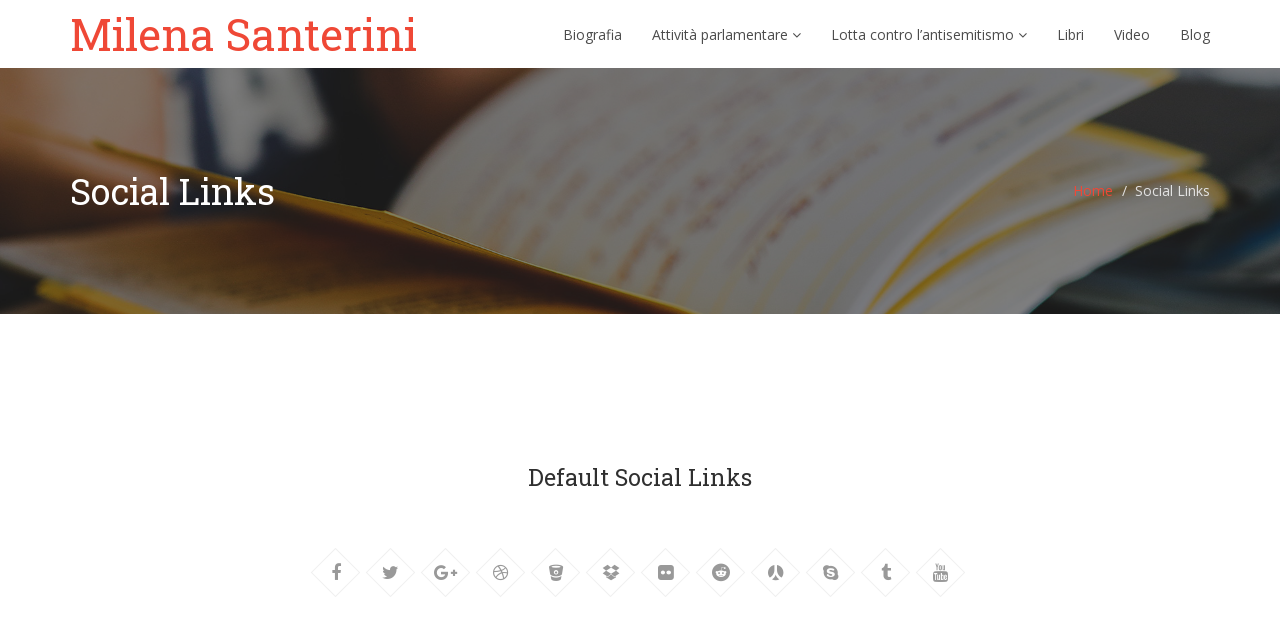

--- FILE ---
content_type: text/html; charset=UTF-8
request_url: https://www.milenasanterini.it/social-links/
body_size: 9878
content:
<!DOCTYPE html>
<html lang="it-IT">
<head>
    <meta charset="UTF-8">
    <meta name="viewport" content="width=device-width, initial-scale=1">
    <meta http-equiv="X-UA-Compatible" content="IE=edge">
    <link rel="profile" href="http://gmpg.org/xfn/11">
    <link rel="pingback" href="https://www.milenasanterini.it/xmlrpc.php">
    <meta name='robots' content='index, follow, max-image-preview:large, max-snippet:-1, max-video-preview:-1' />

	<!-- This site is optimized with the Yoast SEO plugin v26.7 - https://yoast.com/wordpress/plugins/seo/ -->
	<title>Social Links - Milena Santerini</title>
	<link rel="canonical" href="https://www.milenasanterini.it/social-links/" />
	<meta property="og:locale" content="it_IT" />
	<meta property="og:type" content="article" />
	<meta property="og:title" content="Social Links - Milena Santerini" />
	<meta property="og:url" content="https://www.milenasanterini.it/social-links/" />
	<meta property="og:site_name" content="Milena Santerini" />
	<meta name="twitter:card" content="summary_large_image" />
	<meta name="twitter:label1" content="Tempo di lettura stimato" />
	<meta name="twitter:data1" content="2 minuti" />
	<script type="application/ld+json" class="yoast-schema-graph">{"@context":"https://schema.org","@graph":[{"@type":"WebPage","@id":"https://www.milenasanterini.it/social-links/","url":"https://www.milenasanterini.it/social-links/","name":"Social Links - Milena Santerini","isPartOf":{"@id":"https://www.milenasanterini.it/#website"},"datePublished":"2015-12-29T17:59:12+00:00","breadcrumb":{"@id":"https://www.milenasanterini.it/social-links/#breadcrumb"},"inLanguage":"it-IT","potentialAction":[{"@type":"ReadAction","target":["https://www.milenasanterini.it/social-links/"]}]},{"@type":"BreadcrumbList","@id":"https://www.milenasanterini.it/social-links/#breadcrumb","itemListElement":[{"@type":"ListItem","position":1,"name":"Home","item":"https://www.milenasanterini.it/"},{"@type":"ListItem","position":2,"name":"Social Links"}]},{"@type":"WebSite","@id":"https://www.milenasanterini.it/#website","url":"https://www.milenasanterini.it/","name":"Milena Santerini","description":"Deputata Demos-Cd, presidente dell&#039; &quot;Alleanza Parlamentare contro l&#039;odio&quot; del Consiglio d&#039;Europa","potentialAction":[{"@type":"SearchAction","target":{"@type":"EntryPoint","urlTemplate":"https://www.milenasanterini.it/?s={search_term_string}"},"query-input":{"@type":"PropertyValueSpecification","valueRequired":true,"valueName":"search_term_string"}}],"inLanguage":"it-IT"}]}</script>
	<!-- / Yoast SEO plugin. -->


<link rel='dns-prefetch' href='//maps.googleapis.com' />
<link rel='dns-prefetch' href='//maxcdn.bootstrapcdn.com' />
<link rel='dns-prefetch' href='//fonts.googleapis.com' />
<link rel='preconnect' href='https://fonts.gstatic.com' crossorigin />
<link rel="alternate" type="application/rss+xml" title="Milena Santerini &raquo; Feed" href="https://www.milenasanterini.it/feed/" />
<link rel="alternate" title="oEmbed (JSON)" type="application/json+oembed" href="https://www.milenasanterini.it/wp-json/oembed/1.0/embed?url=https%3A%2F%2Fwww.milenasanterini.it%2Fsocial-links%2F" />
<link rel="alternate" title="oEmbed (XML)" type="text/xml+oembed" href="https://www.milenasanterini.it/wp-json/oembed/1.0/embed?url=https%3A%2F%2Fwww.milenasanterini.it%2Fsocial-links%2F&#038;format=xml" />
<style id='wp-img-auto-sizes-contain-inline-css' type='text/css'>
img:is([sizes=auto i],[sizes^="auto," i]){contain-intrinsic-size:3000px 1500px}
/*# sourceURL=wp-img-auto-sizes-contain-inline-css */
</style>
<style id='wp-emoji-styles-inline-css' type='text/css'>

	img.wp-smiley, img.emoji {
		display: inline !important;
		border: none !important;
		box-shadow: none !important;
		height: 1em !important;
		width: 1em !important;
		margin: 0 0.07em !important;
		vertical-align: -0.1em !important;
		background: none !important;
		padding: 0 !important;
	}
/*# sourceURL=wp-emoji-styles-inline-css */
</style>
<link rel='stylesheet' id='wp-block-library-css' href='https://www.milenasanterini.it/wp-includes/css/dist/block-library/style.min.css' type='text/css' media='all' />
<style id='global-styles-inline-css' type='text/css'>
:root{--wp--preset--aspect-ratio--square: 1;--wp--preset--aspect-ratio--4-3: 4/3;--wp--preset--aspect-ratio--3-4: 3/4;--wp--preset--aspect-ratio--3-2: 3/2;--wp--preset--aspect-ratio--2-3: 2/3;--wp--preset--aspect-ratio--16-9: 16/9;--wp--preset--aspect-ratio--9-16: 9/16;--wp--preset--color--black: #000000;--wp--preset--color--cyan-bluish-gray: #abb8c3;--wp--preset--color--white: #ffffff;--wp--preset--color--pale-pink: #f78da7;--wp--preset--color--vivid-red: #cf2e2e;--wp--preset--color--luminous-vivid-orange: #ff6900;--wp--preset--color--luminous-vivid-amber: #fcb900;--wp--preset--color--light-green-cyan: #7bdcb5;--wp--preset--color--vivid-green-cyan: #00d084;--wp--preset--color--pale-cyan-blue: #8ed1fc;--wp--preset--color--vivid-cyan-blue: #0693e3;--wp--preset--color--vivid-purple: #9b51e0;--wp--preset--gradient--vivid-cyan-blue-to-vivid-purple: linear-gradient(135deg,rgb(6,147,227) 0%,rgb(155,81,224) 100%);--wp--preset--gradient--light-green-cyan-to-vivid-green-cyan: linear-gradient(135deg,rgb(122,220,180) 0%,rgb(0,208,130) 100%);--wp--preset--gradient--luminous-vivid-amber-to-luminous-vivid-orange: linear-gradient(135deg,rgb(252,185,0) 0%,rgb(255,105,0) 100%);--wp--preset--gradient--luminous-vivid-orange-to-vivid-red: linear-gradient(135deg,rgb(255,105,0) 0%,rgb(207,46,46) 100%);--wp--preset--gradient--very-light-gray-to-cyan-bluish-gray: linear-gradient(135deg,rgb(238,238,238) 0%,rgb(169,184,195) 100%);--wp--preset--gradient--cool-to-warm-spectrum: linear-gradient(135deg,rgb(74,234,220) 0%,rgb(151,120,209) 20%,rgb(207,42,186) 40%,rgb(238,44,130) 60%,rgb(251,105,98) 80%,rgb(254,248,76) 100%);--wp--preset--gradient--blush-light-purple: linear-gradient(135deg,rgb(255,206,236) 0%,rgb(152,150,240) 100%);--wp--preset--gradient--blush-bordeaux: linear-gradient(135deg,rgb(254,205,165) 0%,rgb(254,45,45) 50%,rgb(107,0,62) 100%);--wp--preset--gradient--luminous-dusk: linear-gradient(135deg,rgb(255,203,112) 0%,rgb(199,81,192) 50%,rgb(65,88,208) 100%);--wp--preset--gradient--pale-ocean: linear-gradient(135deg,rgb(255,245,203) 0%,rgb(182,227,212) 50%,rgb(51,167,181) 100%);--wp--preset--gradient--electric-grass: linear-gradient(135deg,rgb(202,248,128) 0%,rgb(113,206,126) 100%);--wp--preset--gradient--midnight: linear-gradient(135deg,rgb(2,3,129) 0%,rgb(40,116,252) 100%);--wp--preset--font-size--small: 13px;--wp--preset--font-size--medium: 20px;--wp--preset--font-size--large: 36px;--wp--preset--font-size--x-large: 42px;--wp--preset--spacing--20: 0.44rem;--wp--preset--spacing--30: 0.67rem;--wp--preset--spacing--40: 1rem;--wp--preset--spacing--50: 1.5rem;--wp--preset--spacing--60: 2.25rem;--wp--preset--spacing--70: 3.38rem;--wp--preset--spacing--80: 5.06rem;--wp--preset--shadow--natural: 6px 6px 9px rgba(0, 0, 0, 0.2);--wp--preset--shadow--deep: 12px 12px 50px rgba(0, 0, 0, 0.4);--wp--preset--shadow--sharp: 6px 6px 0px rgba(0, 0, 0, 0.2);--wp--preset--shadow--outlined: 6px 6px 0px -3px rgb(255, 255, 255), 6px 6px rgb(0, 0, 0);--wp--preset--shadow--crisp: 6px 6px 0px rgb(0, 0, 0);}:where(.is-layout-flex){gap: 0.5em;}:where(.is-layout-grid){gap: 0.5em;}body .is-layout-flex{display: flex;}.is-layout-flex{flex-wrap: wrap;align-items: center;}.is-layout-flex > :is(*, div){margin: 0;}body .is-layout-grid{display: grid;}.is-layout-grid > :is(*, div){margin: 0;}:where(.wp-block-columns.is-layout-flex){gap: 2em;}:where(.wp-block-columns.is-layout-grid){gap: 2em;}:where(.wp-block-post-template.is-layout-flex){gap: 1.25em;}:where(.wp-block-post-template.is-layout-grid){gap: 1.25em;}.has-black-color{color: var(--wp--preset--color--black) !important;}.has-cyan-bluish-gray-color{color: var(--wp--preset--color--cyan-bluish-gray) !important;}.has-white-color{color: var(--wp--preset--color--white) !important;}.has-pale-pink-color{color: var(--wp--preset--color--pale-pink) !important;}.has-vivid-red-color{color: var(--wp--preset--color--vivid-red) !important;}.has-luminous-vivid-orange-color{color: var(--wp--preset--color--luminous-vivid-orange) !important;}.has-luminous-vivid-amber-color{color: var(--wp--preset--color--luminous-vivid-amber) !important;}.has-light-green-cyan-color{color: var(--wp--preset--color--light-green-cyan) !important;}.has-vivid-green-cyan-color{color: var(--wp--preset--color--vivid-green-cyan) !important;}.has-pale-cyan-blue-color{color: var(--wp--preset--color--pale-cyan-blue) !important;}.has-vivid-cyan-blue-color{color: var(--wp--preset--color--vivid-cyan-blue) !important;}.has-vivid-purple-color{color: var(--wp--preset--color--vivid-purple) !important;}.has-black-background-color{background-color: var(--wp--preset--color--black) !important;}.has-cyan-bluish-gray-background-color{background-color: var(--wp--preset--color--cyan-bluish-gray) !important;}.has-white-background-color{background-color: var(--wp--preset--color--white) !important;}.has-pale-pink-background-color{background-color: var(--wp--preset--color--pale-pink) !important;}.has-vivid-red-background-color{background-color: var(--wp--preset--color--vivid-red) !important;}.has-luminous-vivid-orange-background-color{background-color: var(--wp--preset--color--luminous-vivid-orange) !important;}.has-luminous-vivid-amber-background-color{background-color: var(--wp--preset--color--luminous-vivid-amber) !important;}.has-light-green-cyan-background-color{background-color: var(--wp--preset--color--light-green-cyan) !important;}.has-vivid-green-cyan-background-color{background-color: var(--wp--preset--color--vivid-green-cyan) !important;}.has-pale-cyan-blue-background-color{background-color: var(--wp--preset--color--pale-cyan-blue) !important;}.has-vivid-cyan-blue-background-color{background-color: var(--wp--preset--color--vivid-cyan-blue) !important;}.has-vivid-purple-background-color{background-color: var(--wp--preset--color--vivid-purple) !important;}.has-black-border-color{border-color: var(--wp--preset--color--black) !important;}.has-cyan-bluish-gray-border-color{border-color: var(--wp--preset--color--cyan-bluish-gray) !important;}.has-white-border-color{border-color: var(--wp--preset--color--white) !important;}.has-pale-pink-border-color{border-color: var(--wp--preset--color--pale-pink) !important;}.has-vivid-red-border-color{border-color: var(--wp--preset--color--vivid-red) !important;}.has-luminous-vivid-orange-border-color{border-color: var(--wp--preset--color--luminous-vivid-orange) !important;}.has-luminous-vivid-amber-border-color{border-color: var(--wp--preset--color--luminous-vivid-amber) !important;}.has-light-green-cyan-border-color{border-color: var(--wp--preset--color--light-green-cyan) !important;}.has-vivid-green-cyan-border-color{border-color: var(--wp--preset--color--vivid-green-cyan) !important;}.has-pale-cyan-blue-border-color{border-color: var(--wp--preset--color--pale-cyan-blue) !important;}.has-vivid-cyan-blue-border-color{border-color: var(--wp--preset--color--vivid-cyan-blue) !important;}.has-vivid-purple-border-color{border-color: var(--wp--preset--color--vivid-purple) !important;}.has-vivid-cyan-blue-to-vivid-purple-gradient-background{background: var(--wp--preset--gradient--vivid-cyan-blue-to-vivid-purple) !important;}.has-light-green-cyan-to-vivid-green-cyan-gradient-background{background: var(--wp--preset--gradient--light-green-cyan-to-vivid-green-cyan) !important;}.has-luminous-vivid-amber-to-luminous-vivid-orange-gradient-background{background: var(--wp--preset--gradient--luminous-vivid-amber-to-luminous-vivid-orange) !important;}.has-luminous-vivid-orange-to-vivid-red-gradient-background{background: var(--wp--preset--gradient--luminous-vivid-orange-to-vivid-red) !important;}.has-very-light-gray-to-cyan-bluish-gray-gradient-background{background: var(--wp--preset--gradient--very-light-gray-to-cyan-bluish-gray) !important;}.has-cool-to-warm-spectrum-gradient-background{background: var(--wp--preset--gradient--cool-to-warm-spectrum) !important;}.has-blush-light-purple-gradient-background{background: var(--wp--preset--gradient--blush-light-purple) !important;}.has-blush-bordeaux-gradient-background{background: var(--wp--preset--gradient--blush-bordeaux) !important;}.has-luminous-dusk-gradient-background{background: var(--wp--preset--gradient--luminous-dusk) !important;}.has-pale-ocean-gradient-background{background: var(--wp--preset--gradient--pale-ocean) !important;}.has-electric-grass-gradient-background{background: var(--wp--preset--gradient--electric-grass) !important;}.has-midnight-gradient-background{background: var(--wp--preset--gradient--midnight) !important;}.has-small-font-size{font-size: var(--wp--preset--font-size--small) !important;}.has-medium-font-size{font-size: var(--wp--preset--font-size--medium) !important;}.has-large-font-size{font-size: var(--wp--preset--font-size--large) !important;}.has-x-large-font-size{font-size: var(--wp--preset--font-size--x-large) !important;}
/*# sourceURL=global-styles-inline-css */
</style>

<style id='classic-theme-styles-inline-css' type='text/css'>
/*! This file is auto-generated */
.wp-block-button__link{color:#fff;background-color:#32373c;border-radius:9999px;box-shadow:none;text-decoration:none;padding:calc(.667em + 2px) calc(1.333em + 2px);font-size:1.125em}.wp-block-file__button{background:#32373c;color:#fff;text-decoration:none}
/*# sourceURL=/wp-includes/css/classic-themes.min.css */
</style>
<link rel='stylesheet' id='eff_style-css' href='https://www.milenasanterini.it/wp-content/plugins/easy-facebook-feed/css/eff_style.css' type='text/css' media='all' />
<link rel='stylesheet' id='image-hover-effects-css-css' href='https://www.milenasanterini.it/wp-content/plugins/mega-addons-for-visual-composer/css/ihover.css' type='text/css' media='all' />
<link rel='stylesheet' id='style-css-css' href='https://www.milenasanterini.it/wp-content/plugins/mega-addons-for-visual-composer/css/style.css' type='text/css' media='all' />
<link rel='stylesheet' id='font-awesome-latest-css' href='https://www.milenasanterini.it/wp-content/plugins/mega-addons-for-visual-composer/css/font-awesome/css/all.css' type='text/css' media='all' />
<link rel='stylesheet' id='rs-plugin-settings-css' href='https://www.milenasanterini.it/wp-content/plugins/revslider/public/assets/css/settings.css' type='text/css' media='all' />
<style id='rs-plugin-settings-inline-css' type='text/css'>
#rs-demo-id {}
/*# sourceURL=rs-plugin-settings-inline-css */
</style>
<link rel='stylesheet' id='sow-image-default-c67d20f9f743-css' href='https://www.milenasanterini.it/wp-content/uploads/siteorigin-widgets/sow-image-default-c67d20f9f743.css' type='text/css' media='all' />
<link rel='stylesheet' id='sow-button-base-css' href='https://www.milenasanterini.it/wp-content/plugins/so-widgets-bundle/widgets/button/css/style.css' type='text/css' media='all' />
<link rel='stylesheet' id='sow-button-atom-b684de68b1fe-css' href='https://www.milenasanterini.it/wp-content/uploads/siteorigin-widgets/sow-button-atom-b684de68b1fe.css' type='text/css' media='all' />
<link rel='stylesheet' id='slick-css' href='https://www.milenasanterini.it/wp-content/plugins/so-widgets-bundle/css/lib/slick.css' type='text/css' media='all' />
<link rel='stylesheet' id='sow-post-carousel-base-css' href='https://www.milenasanterini.it/wp-content/plugins/so-widgets-bundle/widgets/post-carousel/css/base.css' type='text/css' media='all' />
<link rel='stylesheet' id='sow-post-carousel-base-ad93eedad001-css' href='https://www.milenasanterini.it/wp-content/uploads/siteorigin-widgets/sow-post-carousel-base-ad93eedad001.css' type='text/css' media='all' />
<link rel='stylesheet' id='zilla-likes-css' href='https://www.milenasanterini.it/wp-content/plugins/tt-plugin/inc/post-likes/styles/zilla-likes.css' type='text/css' media='all' />
<link rel='stylesheet' id='cff-css' href='https://www.milenasanterini.it/wp-content/plugins/custom-facebook-feed/assets/css/cff-style.min.css' type='text/css' media='all' />
<link rel='stylesheet' id='sb-font-awesome-css' href='https://maxcdn.bootstrapcdn.com/font-awesome/4.7.0/css/font-awesome.min.css' type='text/css' media='all' />
<link rel='stylesheet' id='font-awesome-css' href='https://www.milenasanterini.it/wp-content/plugins/types/vendor/toolset/toolset-common/res/lib/font-awesome/css/font-awesome.min.css' type='text/css' media='screen' />
<link rel='stylesheet' id='flaticon-css' href='https://www.milenasanterini.it/wp-content/themes/nominee/fonts/flaticon/flaticon.css' type='text/css' media='screen' />
<link rel='stylesheet' id='nominee-plugins-css' href='https://www.milenasanterini.it/wp-content/themes/nominee/css/plugins.css' type='text/css' media='all' />
<link rel='stylesheet' id='stylesheet-css' href='https://www.milenasanterini.it/wp-content/themes/nominee/style.css' type='text/css' media='all' />
<link rel='stylesheet' id='nominee-responsive-css-css' href='https://www.milenasanterini.it/wp-content/themes/nominee/css/responsive.min.css' type='text/css' media='all' />
<link rel='stylesheet' id='nominee-custom-style-css' href='https://www.milenasanterini.it/wp-content/themes/nominee/custom-style.php' type='text/css' media='all' />
<link rel='stylesheet' id='js_composer_front-css' href='https://www.milenasanterini.it/wp-content/plugins/js_composer/assets/css/js_composer.min.css' type='text/css' media='all' />
<link rel="preload" as="style" href="https://fonts.googleapis.com/css?family=Open%20Sans:400%7CRoboto%20Slab:100,200,300,400,500,600,700,800,900&#038;subset=latin&#038;display=swap" /><link rel="stylesheet" href="https://fonts.googleapis.com/css?family=Open%20Sans:400%7CRoboto%20Slab:100,200,300,400,500,600,700,800,900&#038;subset=latin&#038;display=swap" media="print" onload="this.media='all'"><noscript><link rel="stylesheet" href="https://fonts.googleapis.com/css?family=Open%20Sans:400%7CRoboto%20Slab:100,200,300,400,500,600,700,800,900&#038;subset=latin&#038;display=swap" /></noscript><script type="text/javascript" src="https://www.milenasanterini.it/wp-includes/js/jquery/jquery.min.js" id="jquery-core-js"></script>
<script type="text/javascript" src="https://www.milenasanterini.it/wp-includes/js/jquery/jquery-migrate.min.js" id="jquery-migrate-js"></script>
<script type="text/javascript" src="https://www.milenasanterini.it/wp-content/plugins/revslider/public/assets/js/jquery.themepunch.tools.min.js" id="tp-tools-js"></script>
<script type="text/javascript" src="https://www.milenasanterini.it/wp-content/plugins/revslider/public/assets/js/jquery.themepunch.revolution.min.js" id="revmin-js"></script>
<script type="text/javascript" src="https://www.milenasanterini.it/wp-content/plugins/so-widgets-bundle/js/lib/slick.min.js" id="slick-js"></script>
<script type="text/javascript" id="zilla-likes-js-extra">
/* <![CDATA[ */
var zilla_likes = {"ajaxurl":"https://www.milenasanterini.it/wp-admin/admin-ajax.php"};
//# sourceURL=zilla-likes-js-extra
/* ]]> */
</script>
<script type="text/javascript" src="https://www.milenasanterini.it/wp-content/plugins/tt-plugin/inc/post-likes/scripts/zilla-likes.js" id="zilla-likes-js"></script>
<script type="text/javascript" src="https://www.milenasanterini.it/wp-content/plugins/wonderplugin-carousel/engine/wonderplugincarouselskins.js" id="wonderplugin-carousel-skins-script-js"></script>
<script type="text/javascript" src="https://www.milenasanterini.it/wp-content/plugins/wonderplugin-carousel/engine/wonderplugincarousel.js" id="wonderplugin-carousel-script-js"></script>
<link rel="https://api.w.org/" href="https://www.milenasanterini.it/wp-json/" /><link rel="alternate" title="JSON" type="application/json" href="https://www.milenasanterini.it/wp-json/wp/v2/pages/2731" /><link rel="EditURI" type="application/rsd+xml" title="RSD" href="https://www.milenasanterini.it/xmlrpc.php?rsd" />
<meta name="generator" content="WordPress 6.9" />
<link rel='shortlink' href='https://www.milenasanterini.it/?p=2731' />
<meta name="generator" content="Redux 4.5.10" /><noscript><style>.vce-row-container .vcv-lozad {display: none}</style></noscript><meta name="generator" content="Powered by Visual Composer Website Builder - fast and easy-to-use drag and drop visual editor for WordPress."/><meta name="generator" content="Powered by WPBakery Page Builder - drag and drop page builder for WordPress."/>
<!--[if lte IE 9]><link rel="stylesheet" type="text/css" href="https://www.milenasanterini.it/wp-content/plugins/js_composer/assets/css/vc_lte_ie9.min.css" media="screen"><![endif]--><meta name="generator" content="Powered by Slider Revolution 5.4.6.4 - responsive, Mobile-Friendly Slider Plugin for WordPress with comfortable drag and drop interface." />
<style type="text/css">
			.sow-carousel-wrapper:has(.slick-initialized) {
				visibility: visible !important;
				opacity: 1 !important;
			}

			.sow-post-carousel-wrapper:not(:has(.slick-initialized)) .sow-carousel-items {
				visibility: hidden;
			}
		</style>
		<link rel="icon" href="https://www.milenasanterini.it/wp-content/uploads/2014/11/cropped-business-woman-32x32.jpg" sizes="32x32" />
<link rel="icon" href="https://www.milenasanterini.it/wp-content/uploads/2014/11/cropped-business-woman-192x192.jpg" sizes="192x192" />
<link rel="apple-touch-icon" href="https://www.milenasanterini.it/wp-content/uploads/2014/11/cropped-business-woman-180x180.jpg" />
<meta name="msapplication-TileImage" content="https://www.milenasanterini.it/wp-content/uploads/2014/11/cropped-business-woman-270x270.jpg" />
<script type="text/javascript">function setREVStartSize(e){
				try{ var i=jQuery(window).width(),t=9999,r=0,n=0,l=0,f=0,s=0,h=0;					
					if(e.responsiveLevels&&(jQuery.each(e.responsiveLevels,function(e,f){f>i&&(t=r=f,l=e),i>f&&f>r&&(r=f,n=e)}),t>r&&(l=n)),f=e.gridheight[l]||e.gridheight[0]||e.gridheight,s=e.gridwidth[l]||e.gridwidth[0]||e.gridwidth,h=i/s,h=h>1?1:h,f=Math.round(h*f),"fullscreen"==e.sliderLayout){var u=(e.c.width(),jQuery(window).height());if(void 0!=e.fullScreenOffsetContainer){var c=e.fullScreenOffsetContainer.split(",");if (c) jQuery.each(c,function(e,i){u=jQuery(i).length>0?u-jQuery(i).outerHeight(!0):u}),e.fullScreenOffset.split("%").length>1&&void 0!=e.fullScreenOffset&&e.fullScreenOffset.length>0?u-=jQuery(window).height()*parseInt(e.fullScreenOffset,0)/100:void 0!=e.fullScreenOffset&&e.fullScreenOffset.length>0&&(u-=parseInt(e.fullScreenOffset,0))}f=u}else void 0!=e.minHeight&&f<e.minHeight&&(f=e.minHeight);e.c.closest(".rev_slider_wrapper").css({height:f})					
				}catch(d){console.log("Failure at Presize of Slider:"+d)}
			};</script>
		
<!-- Responsive Select CSS 
================================================================ -->
<style type="text/css" id="responsive-select-css">
.responsiveSelectContainer select.responsiveMenuSelect, select.responsiveMenuSelect{
	display:none;
}

@media (max-width: 1040px) {
	.responsiveSelectContainer{
		border:none !important;
		background:none !important;
		box-shadow:none !important;
	}
	.responsiveSelectContainer ul, ul.responsiveSelectFullMenu, #megaMenu ul.megaMenu.responsiveSelectFullMenu{
		display: none !important;
	}
	.responsiveSelectContainer select.responsiveMenuSelect, select.responsiveMenuSelect { 
		display: inline-block; 
		width:100%;
	}
}	
</style>
<!-- end Responsive Select CSS -->



<!-- Responsive Select JS
================================================================ -->
<script type="text/javascript">
jQuery(document).ready( function($){
	$( '.responsiveMenuSelect' ).change(function() {
		var loc = $(this).find( 'option:selected' ).val();
		if( loc != '' && loc != '#' ) window.location = loc;
	});
	//$( '.responsiveMenuSelect' ).val('');
});
</script>
<!-- end Responsive Select JS -->
		
		
		
<style type="text/css" data-type="vc_shortcodes-custom-css">.vc_custom_1451196399800{padding-bottom: 100px !important;}.vc_custom_1451196399800{padding-bottom: 100px !important;}.vc_custom_1451198705035{padding-top: 50px !important;padding-bottom: 30px !important;}.vc_custom_1451205460838{padding-top: 50px !important;padding-bottom: 30px !important;}.vc_custom_1451209263645{padding-top: 50px !important;padding-bottom: 100px !important;}</style><noscript><style type="text/css"> .wpb_animate_when_almost_visible { opacity: 1; }</style></noscript><link rel='stylesheet' id='redux-custom-fonts-css' href='//www.milenasanterini.it/wp-content/uploads/redux/custom-fonts/fonts.css' type='text/css' media='all' />
</head>

<body id="home" class="wp-singular page-template page-template-page-templates page-template-template-vc page-template-page-templatestemplate-vc-php page page-id-2731 wp-theme-nominee do-etfw vcwb header-default wpb-js-composer js-comp-ver-5.4.5 vc_responsive" data-spy="scroll" data-target=".navbar" data-offset="100">
            <div id="preloader" style="background-color: #ffffff">
            <div id="status">
                <div class="status-mes" style="background-image: url(https://www.milenasanterini.it/wp-content/uploads/2015/12/spin.gif);"></div>
            </div>
        </div>
    
    <div class="header-wrapper navbar-fixed-top">
    

    <nav class="navbar navbar-default">
        <div class="container">
            <!-- Brand and toggle get grouped for better mobile display -->
            <div class="navbar-header">
                
                <button type="button" class="navbar-toggle" data-toggle="collapse" data-target="#mobile-toggle">
                    <span class="icon-bar"></span>
                    <span class="icon-bar"></span>
                    <span class="icon-bar"></span>
                </button>

                                
                <div class="navbar-brand" style="   ">
                    <h1>
                        <a href="https://www.milenasanterini.it/" title="Milena Santerini">
                                                            Milena Santerini                                                    </a>
                    </h1>
                </div> <!-- .navbar-brand -->
            </div> <!-- .navbar-header -->

            <div class="main-menu-wrapper hidden-xs clearfix">
                <div class="main-menu">
                                        
                    <ul id="menu-mainmenu" class="menu nav navbar-nav navbar-right"><li id="menu-item-17" class="menu-item menu-item-type-post_type menu-item-object-page menu-item-17  has-menu-child"><a title="Biografia" href="https://www.milenasanterini.it/biografia/">Biografia</a></li>
<li id="menu-item-3979" class="menu-item menu-item-type-post_type menu-item-object-page menu-item-has-children menu-item-3979 dropdown  has-menu-child"><a title="Attività parlamentare" href="https://www.milenasanterini.it/camera-dei-deputati/">Attività parlamentare <span class="fa fa-angle-down"></span></a>
<div class="dropdown-wrapper menu-item-depth-0">

<ul role="menu" class="dropdown-menu">
	<li id="menu-item-4003" class="menu-item menu-item-type-taxonomy menu-item-object-category menu-item-4003  has-menu-child"><a title="Stampa" href="https://www.milenasanterini.it/category/stampa/">Stampa</a></li>

</ul>

</div>
</li>
<li id="menu-item-3929" class="menu-item menu-item-type-post_type menu-item-object-page menu-item-has-children menu-item-3929 dropdown  has-menu-child"><a title="Lotta contro l’antisemitismo" href="https://www.milenasanterini.it/lotta-contro-lantisemitismo/">Lotta contro l’antisemitismo <span class="fa fa-angle-down"></span></a>
<div class="dropdown-wrapper menu-item-depth-0">

<ul role="menu" class="dropdown-menu">
	<li id="menu-item-3745" class="menu-item menu-item-type-post_type menu-item-object-page menu-item-3745  has-menu-child"><a title="Comunicati stampa" href="https://www.milenasanterini.it/stampa-2/">Comunicati stampa</a></li>
	<li id="menu-item-3925" class="menu-item menu-item-type-post_type menu-item-object-page menu-item-3925  has-menu-child"><a title="Incontri Istituzionali" href="https://www.milenasanterini.it/eventi-1/">Incontri Istituzionali</a></li>
	<li id="menu-item-3936" class="menu-item menu-item-type-post_type menu-item-object-page menu-item-3936  has-menu-child"><a title="Convegni, seminari, conferenze" href="https://www.milenasanterini.it/convegni-seminari-conferenze/">Convegni, seminari, conferenze</a></li>
	<li id="menu-item-3994" class="menu-item menu-item-type-post_type menu-item-object-page menu-item-3994  has-menu-child"><a title="Interviste" href="https://www.milenasanterini.it/interviste/">Interviste</a></li>

</ul>

</div>
</li>
<li id="menu-item-16" class="menu-item menu-item-type-post_type menu-item-object-page menu-item-16  has-menu-child"><a title="Libri" href="https://www.milenasanterini.it/i-miei-libri/">Libri</a></li>
<li id="menu-item-15" class="menu-item menu-item-type-post_type menu-item-object-page menu-item-15  has-menu-child"><a title="Video" href="https://www.milenasanterini.it/video/">Video</a></li>
<li id="menu-item-3713" class="menu-item menu-item-type-post_type menu-item-object-page menu-item-3713  has-menu-child"><a title="Blog" href="https://www.milenasanterini.it/blog/bello-blog/">Blog</a></li>
</ul>                </div>
            </div> <!-- /navbar-collapse -->

            <!-- Collect the nav links, forms, and other content for toggling -->
            <div class="visible-xs">
                <div id="mobile-toggle" class="mobile-menu collapse navbar-collapse">
                    <ul id="menu-mainmenu-1" class="menu nav navbar-nav"><li class="menu-item menu-item-type-post_type menu-item-object-page menu-item-17  has-menu-child"><a title="Biografia" href="https://www.milenasanterini.it/biografia/">Biografia</a></li>
<li class="menu-item menu-item-type-post_type menu-item-object-page menu-item-has-children menu-item-3979  has-menu-child"><a title="Attività parlamentare" href="https://www.milenasanterini.it/camera-dei-deputati/">Attività parlamentare</a>
                <button class="dropdown-menu-trigger" type="button" data-toggle="collapse" data-target=".dropdown-menu-3979" aria-expanded="false">
                <i class="fa fa-angle-right"></i><i class="fa fa-angle-down"></i>
                </button>
<ul role="menu" class="collapse dropdown-menu-3979 ">
	<li class="menu-item menu-item-type-taxonomy menu-item-object-category menu-item-4003  has-menu-child"><a title="Stampa" href="https://www.milenasanterini.it/category/stampa/">Stampa</a></li>
</ul>
</li>
<li class="menu-item menu-item-type-post_type menu-item-object-page menu-item-has-children menu-item-3929  has-menu-child"><a title="Lotta contro l’antisemitismo" href="https://www.milenasanterini.it/lotta-contro-lantisemitismo/">Lotta contro l’antisemitismo</a>
                <button class="dropdown-menu-trigger" type="button" data-toggle="collapse" data-target=".dropdown-menu-3929" aria-expanded="false">
                <i class="fa fa-angle-right"></i><i class="fa fa-angle-down"></i>
                </button>
<ul role="menu" class="collapse dropdown-menu-3929 ">
	<li class="menu-item menu-item-type-post_type menu-item-object-page menu-item-3745  has-menu-child"><a title="Comunicati stampa" href="https://www.milenasanterini.it/stampa-2/">Comunicati stampa</a></li>
	<li class="menu-item menu-item-type-post_type menu-item-object-page menu-item-3925  has-menu-child"><a title="Incontri Istituzionali" href="https://www.milenasanterini.it/eventi-1/">Incontri Istituzionali</a></li>
	<li class="menu-item menu-item-type-post_type menu-item-object-page menu-item-3936  has-menu-child"><a title="Convegni, seminari, conferenze" href="https://www.milenasanterini.it/convegni-seminari-conferenze/">Convegni, seminari, conferenze</a></li>
	<li class="menu-item menu-item-type-post_type menu-item-object-page menu-item-3994  has-menu-child"><a title="Interviste" href="https://www.milenasanterini.it/interviste/">Interviste</a></li>
</ul>
</li>
<li class="menu-item menu-item-type-post_type menu-item-object-page menu-item-16  has-menu-child"><a title="Libri" href="https://www.milenasanterini.it/i-miei-libri/">Libri</a></li>
<li class="menu-item menu-item-type-post_type menu-item-object-page menu-item-15  has-menu-child"><a title="Video" href="https://www.milenasanterini.it/video/">Video</a></li>
<li class="menu-item menu-item-type-post_type menu-item-object-page menu-item-3713  has-menu-child"><a title="Blog" href="https://www.milenasanterini.it/blog/bello-blog/">Blog</a></li>
</ul>                </div> <!-- /.navbar-collapse -->
            </div>
        </div><!-- .container-->
    </nav>
</div> <!-- .header-wrapper -->


<div class="page-header-section" style="background-image:url(https://www.milenasanterini.it/wp-content/uploads/2015/12/11-political-page-header.jpg);" role="banner">
                        <div class="tt-overlay"></div>
        
    <div class="container">
        <div class="page-header">
                                <h2>Social Links</h2>
                
                    <ul class="breadcrumb">
            <li>
                <a href="https://www.milenasanterini.it">Home</a>
            </li>
            <li class="active">
                Social Links  
            </li>
        </ul>
            </div><!-- /.page-header -->
    </div> <!-- /.container -->
</div> <!-- .page-header-section -->
		
<div class="vc-content-wrapper">
	
		<section class="vc_row section-wrapper vc_custom_1451196399800"><div class="container"><div class="row"><div class="wpb_column vc_column_container vc_col-sm-12"><div class="vc_column-inner "><div class="wpb_wrapper">
	<div class="wpb_text_column wpb_content_element  vc_custom_1451198705035" >
		<div class="wpb_wrapper">
			<h3 style="text-align: center;">Default Social Links</h3>

		</div>
	</div>

    <div class="tt-social-icon text-center">
        <ul class="list-inline">
            
    
    <li class="">
        <a href="" target="" title=""><i class="fa fa-facebook" style=""></i></a>
    </li>



    
    <li class="">
        <a href="" target="" title=""><i class="fa fa-twitter" style=""></i></a>
    </li>



    
    <li class="">
        <a href="" target="" title=""><i class="fa fa-google-plus" style=""></i></a>
    </li>



    
    <li class="">
        <a href="" target="" title=""><i class="fa fa-dribbble" style=""></i></a>
    </li>



    
    <li class="">
        <a href="" target="" title=""><i class="fa fa-bitbucket" style=""></i></a>
    </li>



    
    <li class="">
        <a href="" target="" title=""><i class="fa fa-dropbox" style=""></i></a>
    </li>



    
    <li class="">
        <a href="" target="" title=""><i class="fa fa-flickr" style=""></i></a>
    </li>



    
    <li class="">
        <a href="" target="" title=""><i class="fa fa-reddit" style=""></i></a>
    </li>



    
    <li class="">
        <a href="" target="" title=""><i class="fa fa-renren" style=""></i></a>
    </li>



    
    <li class="">
        <a href="" target="" title=""><i class="fa fa-skype" style=""></i></a>
    </li>



    
    <li class="">
        <a href="" target="" title=""><i class="fa fa-tumblr" style=""></i></a>
    </li>



    
    <li class="">
        <a href="" target="" title=""><i class="fa fa-youtube" style=""></i></a>
    </li>


        </ul>
    </div>

</div></div></div></div></div></section><section class="vc_row section-wrapper vc_custom_1451196399800"><div class="container"><div class="row"><div class="wpb_column vc_column_container vc_col-sm-12"><div class="vc_column-inner "><div class="wpb_wrapper">
	<div class="wpb_text_column wpb_content_element  vc_custom_1451205460838" >
		<div class="wpb_wrapper">
			<h3 style="text-align: center;">Brand Colored Social Links</h3>

		</div>
	</div>

    <div class="tt-social-icon text-center">
        <ul class="list-inline">
            
    
    <li class="">
        <a href="" target="" title=""><i class="fa fa-facebook" style="color:#3b5998"></i></a>
    </li>



    
    <li class="">
        <a href="" target="" title=""><i class="fa fa-twitter" style="color:#55acee"></i></a>
    </li>



    
    <li class="">
        <a href="" target="" title=""><i class="fa fa-google-plus" style="color:#dc4e41"></i></a>
    </li>



    
    <li class="">
        <a href="" target="" title=""><i class="fa fa-dribbble" style="color:#ea4c89"></i></a>
    </li>



    
    <li class="">
        <a href="" target="" title=""><i class="fa fa-bitbucket" style="color:#00539f"></i></a>
    </li>



    
    <li class="">
        <a href="" target="" title=""><i class="fa fa-dropbox" style="color:#007ee5"></i></a>
    </li>



    
    <li class="">
        <a href="" target="" title=""><i class="fa fa-flickr" style="color:#0063dc"></i></a>
    </li>



    
    <li class="">
        <a href="" target="" title=""><i class="fa fa-reddit" style="color:#ff4500"></i></a>
    </li>



    
    <li class="">
        <a href="" target="" title=""><i class="fa fa-renren" style="color:#000000"></i></a>
    </li>



    
    <li class="">
        <a href="" target="" title=""><i class="fa fa-skype" style="color:#00aff0"></i></a>
    </li>



    
    <li class="">
        <a href="" target="" title=""><i class="fa fa-tumblr" style="color:#35465c"></i></a>
    </li>



    
    <li class="">
        <a href="" target="" title=""><i class="fa fa-youtube" style="color:#cd201f"></i></a>
    </li>


        </ul>
    </div>

</div></div></div></div></div></section><section class="vc_row section-wrapper"><div class="container"><div class="row"><div class="wpb_column vc_column_container vc_col-sm-12"><div class="vc_column-inner vc_custom_1451209263645"><div class="wpb_wrapper"><div class="vc_row wpb_row vc_inner vc_row-fluid"><div class="wpb_column vc_column_container vc_col-sm-4"><div class="vc_column-inner "><div class="wpb_wrapper">
	<div class="wpb_text_column wpb_content_element " >
		<div class="wpb_wrapper">
			<h3 style="text-align: left;">Facebook Like Page</h3>

		</div>
	</div>
<div class="fb_like wpb_content_element fb_type_button_count" ><iframe src="//www.facebook.com/plugins/like.php?href=https://www.milenasanterini.it/social-links/&amp;layout=button_count&amp;show_faces=false&amp;action=like&amp;colorscheme=light" scrolling="no" frameborder="0" allowTransparency="true"></iframe></div></div></div></div><div class="wpb_column vc_column_container vc_col-sm-4"><div class="vc_column-inner "><div class="wpb_wrapper">
	<div class="wpb_text_column wpb_content_element " >
		<div class="wpb_wrapper">
			<h3 style="text-align: left;">Google+ Like Page</h3>

		</div>
	</div>
<div class="wpb_googleplus wpb_content_element wpb_googleplus_type_standard vc_googleplus-annotation-bubble" ><g:plusone size="standard" annotation="bubble"></g:plusone></div></div></div></div><div class="wpb_column vc_column_container vc_col-sm-4"><div class="vc_column-inner "><div class="wpb_wrapper">
	<div class="wpb_text_column wpb_content_element " >
		<div class="wpb_wrapper">
			<h3 style="text-align: left;">Twitter Tweet Button</h3>

		</div>
	</div>
<div  class="vc_tweetmeme-element"><a href="https://twitter.com/share" class="twitter-share-button" >Tweet</a><script>!function(d,s,id){var js,fjs=d.getElementsByTagName(s)[0],p=/^http:/.test(d.location)?'http':'https';if(!d.getElementById(id)){js=d.createElement(s);js.id=id;js.src=p+'://platform.twitter.com/widgets.js';fjs.parentNode.insertBefore(js,fjs);}}(document, 'script', 'twitter-wjs');</script></div></div></div></div></div></div></div></div></div></div></section>

	</div>

    
<footer class="footer-section footer-onepage-wrapper text-center">
    <div class="container">
                    <div class="social-links-wrap">
                <h3>Seguimi sui social</h3>
                <div class="footer-social-links social-links">
    <ul class="list-inline">
                        <li><a href="https://www.facebook.com/milena.santerini.18" target="_blank"><i class="fa fa-facebook"></i></a></li>
                            <li><a href="https://twitter.com/MilenaSanterini" target="_blank"><i class="fa fa-twitter"></i></a></li>
                </ul>
</div>            </div> <!-- /social-links-wrap -->
                
                
                    <span class="copyright">
                Copyright &copy; 2026 Nominee. All Rights Reserved. Designed by <a href='http://www.trendytheme.net'>Trendy Theme</a>.            </span>
            </div> <!-- .container -->
</footer> <!-- .footer-section -->
    <!-- newsletter subscription popup -->
    
<script type="speculationrules">
{"prefetch":[{"source":"document","where":{"and":[{"href_matches":"/*"},{"not":{"href_matches":["/wp-*.php","/wp-admin/*","/wp-content/uploads/*","/wp-content/*","/wp-content/plugins/*","/wp-content/themes/nominee/*","/*\\?(.+)"]}},{"not":{"selector_matches":"a[rel~=\"nofollow\"]"}},{"not":{"selector_matches":".no-prefetch, .no-prefetch a"}}]},"eagerness":"conservative"}]}
</script>
<!-- Custom Facebook Feed JS -->
<script type="text/javascript">var cffajaxurl = "https://www.milenasanterini.it/wp-admin/admin-ajax.php";
var cfflinkhashtags = "true";
</script>
<script type="text/javascript" src="https://www.milenasanterini.it/wp-content/plugins/so-widgets-bundle/js/carousel.min.js" id="sow-carousel-js"></script>
<script type="text/javascript" src="https://www.milenasanterini.it/wp-content/plugins/so-widgets-bundle/widgets/post-carousel/js/script.min.js" id="sow-post-carousel-js"></script>
<script type="text/javascript" src="https://www.milenasanterini.it/wp-content/plugins/custom-facebook-feed/assets/js/cff-scripts.min.js" id="cffscripts-js"></script>
<script type="text/javascript" src="https://www.milenasanterini.it/wp-content/themes/nominee/js/plugins.js" id="nominee-plugins-js"></script>
<script type="text/javascript" src="https://www.milenasanterini.it/wp-content/themes/nominee/js/jquery.superslides.min.js" id="superslides-js"></script>
<script type="text/javascript" src="//maps.googleapis.com/maps/api/js" id="google-map-js"></script>
<script type="text/javascript" src="https://www.milenasanterini.it/wp-includes/js/imagesloaded.min.js" id="imagesloaded-js"></script>
<script type="text/javascript" src="https://www.milenasanterini.it/wp-includes/js/masonry.min.js" id="masonry-js"></script>
<script type="text/javascript" src="https://www.milenasanterini.it/wp-includes/js/jquery/jquery.masonry.min.js" id="jquery-masonry-js"></script>
<script type="text/javascript" id="nominee-scripts-js-extra">
/* <![CDATA[ */
var nomineeJSObject = {"is_front_page":"","nominee_sticky_menu":"1","nominee_news_ticker":"0","count_day":"Days","count_hour":"Hour","count_minutes":"Minutes","count_second":"Second","newsletter_popup":"0","newsletter_popup_limit":"","newsletter_popup_time":"3"};
//# sourceURL=nominee-scripts-js-extra
/* ]]> */
</script>
<script type="text/javascript" src="https://www.milenasanterini.it/wp-content/themes/nominee/js/scripts.js" id="nominee-scripts-js"></script>
<script type="text/javascript" src="https://www.milenasanterini.it/wp-content/plugins/easy-twitter-feed-widget/js/twitter-widgets.js" id="do-etfw-twitter-widgets-js"></script>
<script type="text/javascript" src="https://www.milenasanterini.it/wp-content/plugins/js_composer/assets/js/dist/js_composer_front.min.js" id="wpb_composer_front_js-js"></script>
<script id="wp-emoji-settings" type="application/json">
{"baseUrl":"https://s.w.org/images/core/emoji/17.0.2/72x72/","ext":".png","svgUrl":"https://s.w.org/images/core/emoji/17.0.2/svg/","svgExt":".svg","source":{"concatemoji":"https://www.milenasanterini.it/wp-includes/js/wp-emoji-release.min.js"}}
</script>
<script type="module">
/* <![CDATA[ */
/*! This file is auto-generated */
const a=JSON.parse(document.getElementById("wp-emoji-settings").textContent),o=(window._wpemojiSettings=a,"wpEmojiSettingsSupports"),s=["flag","emoji"];function i(e){try{var t={supportTests:e,timestamp:(new Date).valueOf()};sessionStorage.setItem(o,JSON.stringify(t))}catch(e){}}function c(e,t,n){e.clearRect(0,0,e.canvas.width,e.canvas.height),e.fillText(t,0,0);t=new Uint32Array(e.getImageData(0,0,e.canvas.width,e.canvas.height).data);e.clearRect(0,0,e.canvas.width,e.canvas.height),e.fillText(n,0,0);const a=new Uint32Array(e.getImageData(0,0,e.canvas.width,e.canvas.height).data);return t.every((e,t)=>e===a[t])}function p(e,t){e.clearRect(0,0,e.canvas.width,e.canvas.height),e.fillText(t,0,0);var n=e.getImageData(16,16,1,1);for(let e=0;e<n.data.length;e++)if(0!==n.data[e])return!1;return!0}function u(e,t,n,a){switch(t){case"flag":return n(e,"\ud83c\udff3\ufe0f\u200d\u26a7\ufe0f","\ud83c\udff3\ufe0f\u200b\u26a7\ufe0f")?!1:!n(e,"\ud83c\udde8\ud83c\uddf6","\ud83c\udde8\u200b\ud83c\uddf6")&&!n(e,"\ud83c\udff4\udb40\udc67\udb40\udc62\udb40\udc65\udb40\udc6e\udb40\udc67\udb40\udc7f","\ud83c\udff4\u200b\udb40\udc67\u200b\udb40\udc62\u200b\udb40\udc65\u200b\udb40\udc6e\u200b\udb40\udc67\u200b\udb40\udc7f");case"emoji":return!a(e,"\ud83e\u1fac8")}return!1}function f(e,t,n,a){let r;const o=(r="undefined"!=typeof WorkerGlobalScope&&self instanceof WorkerGlobalScope?new OffscreenCanvas(300,150):document.createElement("canvas")).getContext("2d",{willReadFrequently:!0}),s=(o.textBaseline="top",o.font="600 32px Arial",{});return e.forEach(e=>{s[e]=t(o,e,n,a)}),s}function r(e){var t=document.createElement("script");t.src=e,t.defer=!0,document.head.appendChild(t)}a.supports={everything:!0,everythingExceptFlag:!0},new Promise(t=>{let n=function(){try{var e=JSON.parse(sessionStorage.getItem(o));if("object"==typeof e&&"number"==typeof e.timestamp&&(new Date).valueOf()<e.timestamp+604800&&"object"==typeof e.supportTests)return e.supportTests}catch(e){}return null}();if(!n){if("undefined"!=typeof Worker&&"undefined"!=typeof OffscreenCanvas&&"undefined"!=typeof URL&&URL.createObjectURL&&"undefined"!=typeof Blob)try{var e="postMessage("+f.toString()+"("+[JSON.stringify(s),u.toString(),c.toString(),p.toString()].join(",")+"));",a=new Blob([e],{type:"text/javascript"});const r=new Worker(URL.createObjectURL(a),{name:"wpTestEmojiSupports"});return void(r.onmessage=e=>{i(n=e.data),r.terminate(),t(n)})}catch(e){}i(n=f(s,u,c,p))}t(n)}).then(e=>{for(const n in e)a.supports[n]=e[n],a.supports.everything=a.supports.everything&&a.supports[n],"flag"!==n&&(a.supports.everythingExceptFlag=a.supports.everythingExceptFlag&&a.supports[n]);var t;a.supports.everythingExceptFlag=a.supports.everythingExceptFlag&&!a.supports.flag,a.supports.everything||((t=a.source||{}).concatemoji?r(t.concatemoji):t.wpemoji&&t.twemoji&&(r(t.twemoji),r(t.wpemoji)))});
//# sourceURL=https://www.milenasanterini.it/wp-includes/js/wp-emoji-loader.min.js
/* ]]> */
</script>

<div class="modal fade" id="paypal-donate">
  	<div class="modal-dialog" role="document">
	    <div class="modal-content">
	      	<div class="modal-header">
		        <button type="button" class="close" data-dismiss="modal" aria-label="Close">
		        	<span aria-hidden="true">&times;</span>
		        </button>

		        <h4 class="modal-title">How much would you like to donate?</h4>
	      	</div>
	      	<div class="modal-body clearfix">

	        	<form class="paypal-donate-form" action="https://www.paypal.com/cgi-bin/webscr" method="post">
					<input type="hidden" name="cmd" value="_donations">
					<input type="hidden" name="bn" value="TipsandTricks_SP">
					<input type="hidden" name="business" value="ahmedfaruk.me@gmail.com">
					<input type="hidden" name="item_name" value="">
					<input type="hidden" name="item_number">
					
					<div class="form-group col-sm-6">
						<input class="form-control" type="text" name="first_name" placeholder="First Name" required>
					</div>

					<div class="form-group col-sm-6">
						<input class="form-control" type="text" name="last_name" placeholder="Last Name" >
					</div>

					<div class="form-group col-sm-6">
						<input class="form-control" type="text" name="address1" placeholder="Address line 1">
					</div>

					<div class="form-group col-sm-6">
						<input class="form-control" type="text" name="address2" placeholder="Address line 2">
					</div>

					<div class="form-group col-sm-6">
						<input class="form-control" type="email" name="email" placeholder="Email" required>
					</div>

					<div class="form-group col-sm-6">
						<input class="form-control" type="text" name="city" placeholder="City">
					</div>

					<div class="form-group col-sm-4">
						<input class="form-control" type="text" name="state" placeholder="State">
					</div>

					<div class="form-group col-sm-4">
						<input class="form-control" type="text" name="zip" placeholder="Zip">
					</div>

					<div class="form-group col-sm-4">
						<input class="form-control" type="number" value="" name="amount" placeholder="Amount" required>
					</div>

					<input type="hidden" name="rm" value="0">
					<input type="hidden" name="currency_code" value="USD">

					<div class="col-md-12">
						<button class="btn btn-primary btn-lg" type="submit" name="submit">Donate Now</button>
					</div>
				</form>

	      	</div> <!-- .modal-body -->
	    </div> <!-- .modal-content -->
  	</div> <!-- .modal-dialog -->
</div> <!-- #paypal-donate --></body>
</html>

--- FILE ---
content_type: text/html; charset=utf-8
request_url: https://accounts.google.com/o/oauth2/postmessageRelay?parent=https%3A%2F%2Fwww.milenasanterini.it&jsh=m%3B%2F_%2Fscs%2Fabc-static%2F_%2Fjs%2Fk%3Dgapi.lb.en.2kN9-TZiXrM.O%2Fd%3D1%2Frs%3DAHpOoo_B4hu0FeWRuWHfxnZ3V0WubwN7Qw%2Fm%3D__features__
body_size: 160
content:
<!DOCTYPE html><html><head><title></title><meta http-equiv="content-type" content="text/html; charset=utf-8"><meta http-equiv="X-UA-Compatible" content="IE=edge"><meta name="viewport" content="width=device-width, initial-scale=1, minimum-scale=1, maximum-scale=1, user-scalable=0"><script src='https://ssl.gstatic.com/accounts/o/2580342461-postmessagerelay.js' nonce="nomIv--kaUAFmN_cKE54Xw"></script></head><body><script type="text/javascript" src="https://apis.google.com/js/rpc:shindig_random.js?onload=init" nonce="nomIv--kaUAFmN_cKE54Xw"></script></body></html>

--- FILE ---
content_type: text/css
request_url: https://www.milenasanterini.it/wp-content/themes/nominee/style.css
body_size: 19425
content:
/*
Theme Name:     Nominee
Theme URI:      http://trendytheme.net/demo2/wp/nominee/
Author:         TrendyTheme
Author URI:     http://themeforest.net/user/trendytheme
Description:    Nominee - WordPress theme for Candidate/Political Leader. It can also be use as any non-profit organization, such as charity, event, campaign etc. It’s unique design is flexible enough to fit any political option and social issue.
Version:        2.3
License:        GNU General Public License v2 or later
License URI:    http://www.gnu.org/licenses/gpl-2.0.html
Text Domain:    nominee
Tags:           two-columns, three-columns, left-sidebar, right-sidebar, custom-menu, featured-images, full-width-template, post-formats, sticky-post, theme-options
*/



/* =-=-=-=-=-=-= CSS TABLE CONTENT =-=-=-=-=-=-= 

    # GENERAL
    # TYPOGRAPHY
    # GLOBAL STYLES
        ## BUTTON STYLE
        ## FORM STYLE
    # PAGE HEADER
    # NAVIGATION
        ## MOBILE MENU STYLE
    # HOME SECTION
    # SLIDER SECTION
    # ABOUT SECTION
    # SPOTLIGHT SECTION
    # TESTIMONIAL SECTION
    # MISSION SECTION
    # FACT SECTION
    # STORY SECTION
    # SINGLE STORY PAGE
    # ACHIVEMENT SECTION
    # ABILITIES SECTION
        ## PROGRESS BAR
    # TWITTER SECTION
        ## SOCIAL COUNTER
    # REFORMATION SECTION
    # SINGLE REFORMATION
    # MEMBER SECTION
    # MEMBER SINGLE PAGE
    # VOLUNTEER SECTION
    # UPCOMING EVENT
    # EVENT SINGLE PAGE
        ## AGENDA AND SCHEDULE
    # DONATION SECTION
    # PRESS RELEASE SECTION
    # NEWSLETTER SECTION
    # BLOG
        ## POST THUMBNAIL
        ## POST CONTENT
        ## POST FORMATE GALLERY
        ## POST FORMATE AUDIO
        ## POST FORMAT LINK
        ## POST CAROUSEL
        ## BLOG SIDEBAR
            ### RECENT COMMENT WIDGET
            ### POPULAR POST WIDGET
            ### AUTHOR INFO WIDGET
            ### NEWSLETTER WIDGET
            ### WIDGET SEARCH FORM
            ### CALENDER WIDGET
            ### TAG CLOUD
        ## BLOG PAGINATION
    # BLOG SINGLE PAGE
        ## POST TAGS 
        ## POST SHARE
        ## SINGLE POST NAVIGATION
        ## COMMENT NAVIGATION
    # BLOG GRID
    # ISSUES
    # PAGE STYLE
    # CONTACT SECTION
    # LOCATION SECTION
    # FOOTER SECTION
    # TO TOP
    # PRELOADER
    # 404
    # GALLERY
      
=-=-=-=-=-=-=-=-=-=-=-=-=-=-=-=-=-=-=-=-=-=-=*/



/* =-=-=-=-=-=-= GENERAL =-=-=-=-=-=-= */

body{
    font-family: 'Open Sans', sans-serif;
    font-size: 14px;
    line-height: 26px;
    font-weight: 400;
    color: #606060;
    background-color: #fff;
    -webkit-text-size-adjust: 100%;
    -webkit-overflow-scrolling: touch;
    -webkit-font-smoothing: antialiased !important;
}

html{
    overflow-x: hidden;
}

html,
body {
    width: 100%;
    height: 100%;
}

/* =-=-=-=-=-=-= LINK STYLE =-=-=-=-=-=-= */
a {
    color: #ef4836;
}
a,
a > * {
    outline: none;
    cursor: pointer;
    text-decoration: none;
}
a:focus{
  color: #ef4836;
}
a:hover {
    color: #bd1604;
}
a:focus,
a:hover {
    outline: none;
    text-decoration: none;
}


/* =-=-=-=-=-=-= TRANSITION ELEMENTS =-=-=-=-=-=-= */
.navbar a,
.form-control {
    -webkit-transition: all 0.4s ease-in-out 0s;
    -moz-transition: all 0.4s ease-in-out 0s;
    -o-transition: all 0.4s ease-in-out 0s;
    transition: all 0.4s ease-in-out 0s;
}

a,
.btn {
    -webkit-transition: all 0.4s ease-in-out;
    -moz-transition: all 0.4s ease-in-out;
    -o-transition: all 0.4s ease-in-out;
    transition: all 0.4s ease-in-out;
}

/* =-=-=-=-=-=-= RESET BOX-SHADOW =-=-=-=-=-=-= */
.btn,
.form-control,
.form-control:hover,
.form-control:focus,
.navbar-custom .dropdown-menu {
    -webkit-box-shadow: none;
    box-shadow: none;
}


button:focus {
    outline: none !important;
}


/* =-=-=-=-=-=-= TYPOGRAPHY =-=-=-=-=-=-= */

h1, h2, h3, h4, h5, h6{
    color: #2f2f2f;
    font-weight: 700;
    margin: 0 0 15px;
}
h1 {
    font-size: 59px;
    line-height: 78px;
}
h2 {
    font-size: 37px;
    line-height: 52px;
}
h3 {
    font-size: 23px;
    line-height: 26px;
}
h4 {
    font-size: 18px;
    line-height: 26px;
}
h5 {
    font-size: 16px;
}
h6 {
    font-size: 14px;
}


/* =-=-=-=-=-=-= WORDPRESS CORE =-=-=-=-=-=-= */
.alignnone {
    margin: 5px 20px 20px 0;
}

.aligncenter,
div.aligncenter {
    display: block;
    margin: 5px auto 5px auto;
}

.alignright {
    float:right;
    margin: 5px 0 20px 20px;
}

.alignleft {
    float: left;
    margin: 5px 20px 20px 0;
}

a img.alignright {
    float: right;
    margin: 5px 0 20px 20px;
}

a img.alignnone {
    margin: 5px 20px 20px 0;
}

a img.alignleft {
    float: left;
    margin: 5px 20px 20px 0;
}

a img.aligncenter {
    display: block;
    margin-left: auto;
    margin-right: auto
}

.wp-caption {
    background: #fff;
    border: 1px solid #f0f0f0;
    max-width: 96%; /* Image does not overflow the content area */
    padding: 3px;
    text-align: center;
}

.wp-caption figcaption{
    padding: 5px 0 0;
}


.wp-caption.alignnone {
    margin: 5px 20px 20px 0;
}

.wp-caption.alignleft {
    margin: 5px 20px 20px 0;
}

.wp-caption.alignright {
    margin: 5px 0 20px 20px;
}

.wp-caption img {
    border: 0 none;
    height: auto;
    margin: 0;
    max-width: 98.5%;
    padding: 0;
    width: auto;
}

.wp-caption p.wp-caption-text {
    font-size: 11px;
    line-height: 17px;
    margin: 0;
    padding: 0 4px 5px;
}

/* Text meant only for screen readers. */
.screen-reader-text {
    clip: rect(1px, 1px, 1px, 1px);
    position: absolute !important;
    height: 1px;
    width: 1px;
    overflow: hidden;
}

.screen-reader-text:focus {
    background-color: #f1f1f1;
    border-radius: 3px;
    box-shadow: 0 0 2px 2px rgba(0, 0, 0, 0.6);
    clip: auto !important;
    color: #21759b;
    display: block;
    font-size: 14px;
    font-weight: bold;
    height: auto;
    left: 5px;
    line-height: normal;
    padding: 15px 23px 14px;
    text-decoration: none;
    top: 5px;
    width: auto;
    z-index: 100000; /* Above WP toolbar. */
}


/* =-=-=-=-=-=-= GLOBAL STYLES =-=-=-=-=-=-= */
.section-wrapper{
    position: relative;
}

.vc_row.section-wrapper{
    margin-left: 0;
    margin-right: 0;
}

.vc_row.vc_row-o-full-height{
    min-height: 100vh !important;
}

.ie9 .vc_row-o-full-height .container{
    position: absolute;
    left: 0;
    right: 0;
    top: 50%;
    transform: translateY(-50%);
    -ms-transform: translateY(-50%);
}

.mb-50 {
    margin-bottom: 50px;
}
.no-padding {
  padding: 0;
}
.tt-overlay {
    background-color: rgba(0, 0, 0, 0.6);
    position: absolute !important;
    left: 0;
    top: 0;
    right: 0;
    bottom: 0;
}
.overflow-hidden{
    overflow: hidden;
}

.page-wrapper,
.content-wrapper{
    padding: 100px 0;
}
.issue-wrapper{
    padding: 100px 0 55px;
}

.vc-content-wrapper{
    padding: 100px 0 0;
}

.colored {
    color: #ef4836;
}

.white-text,
.white-text h1,
.white-text h2,
.white-text h3,
.white-text h4,
.white-text h5,
.white-text h6{
    color: #ffffff;
}

dl dd{
    margin-bottom: 10px;
}

pre{
    border: 1px solid #ECECEC;
}

code{
    color: #888888;
}

iframe{
    width: 100%;
}

/* Alert */
.alert {
  padding: 8px 15px;
  border-radius: 0;
}

.alert-info{
    color: #31708f;
    background-color: #f5f5f5;
    border-color: transparent;
}

blockquote{
    position: relative;
    margin: 0 0 21px;
    padding: 15px 10px 15px 60px;
    border: 0;
    font-size: 16px;
    font-style: italic;
}

blockquote::before{
    position: absolute;
    left: 10px;
    top: 10px;
    content: "\f10d";
    font-family: fontawesome;
    font-size: 30px;
    color: #bbb;
}

ul.check-list{
    padding-left: 30px;
}
ul.check-list li{
    list-style: none;
    position: relative;
}
ul.check-list li::before{
    position: absolute;
    top: 0;
    left: -30px;
    content: "\f00c";
    font-family: fontawesome;
    margin-right: 15px;
}

/* =-=-=-=-=-=-= TABLE STYLE =-=-=-=-=-=-= */
table{
    border: 1px solid #ddd;
    width: 100%;
    max-width: 100%;
    margin-bottom: 15px;
}

table>tbody>tr>td,
table>tbody>tr>th,
table>tfoot>tr>td,
table>tfoot>tr>th,
table>thead>tr>td,
table>thead>tr>th{
    padding: 8px;
    vertical-align: middle;
    border: 1px solid #ddd;
    border-top: 1px solid #ddd;
}

/* =-=-=-=-=-=-= CAROUSEL CONTROLS =-=-=-=-=-=-= */
.owl-controls {
  margin: -20px 0 0;
}

.owl-theme .owl-dots .owl-dot span{
    margin: 0 5px;
    border-radius: 0;
    background-color: transparent;
    border: 1px solid #fff;
    -webkit-transform: rotate(45deg);
       -moz-transform: rotate(45deg);
        -ms-transform: rotate(45deg);
         -o-transform: rotate(45deg);
            transform: rotate(45deg);
}

.owl-theme .owl-dots .owl-dot.active span, 
.owl-theme .owl-dots .owl-dot:hover span{
  background: #ef4836;
  border: 1px solid #ef4836;
}

/* =-=-=-=-=-=-= SECTION TITLE =-=-=-=-=-=-= */
.section-intro {
    margin-bottom: 70px;
}

.section-intro h2{
    margin: 0;
    text-transform: capitalize;
    display: inline-block;
}

.section-intro h2 span{
    color: #ef4836;
}

.section-intro p{
    margin-bottom: 0;
}
span.separator {
    background-color: #ef4836;
    height: 1px;
    width: 50px;
    position: relative;
    display: block;
    margin: 20px auto 0;
}

.section-intro.text-left span.separator{
    margin: 20px 0;
}

.section-intro.text-right span.separator{
    float: right;
}

.section-intro.text-right .title-description{
    clear: both;
}

span.separator span{
    height: 8px;
    width: 8px;
    background-color: #ef4836;
    -webkit-transform: rotate(45deg);
    -moz-transform: rotate(45deg);
    -ms-transform: rotate(45deg);
    -o-transform: rotate(45deg);
    transform: rotate(45deg);
    position: absolute;
    top: -4px;
    left: 50%;
    margin-left: -4px;
}

.title-description{
    padding-top: 25px;
    display: inline-block;
    width: 100%;
}

/* =-=-=-=-=-=-= BUTTON STYLE =-=-=-=-=-=-= */
.btn {
  padding: 6px 15px;
  border-radius: 0;
}

.btn-primary{
  color: #fff;
  background-color: #ef4836;
  border: 0;
}

.btn-primary.active, 
.btn-primary.focus, 
.btn-primary:active, 
.btn-primary:focus, 
.btn-primary:hover, 
.open>.dropdown-toggle.btn-primary {
  background-color: #bd1604;
}

.btn-outline{
  color: #fff;
  background-color: transparent;
  border-color: #fff;
}

.btn-outline.active, 
.btn-outline.focus, 
.btn-outline:active, 
.btn-outline:focus, 
.btn-outline:hover, 
.open>.dropdown-toggle.btn-outline {
    color: #ffffff;
    background-color: #ef4836;
    border-color: transparent;
}

.btn-default {
    color: #ef4836;
    background-color: #ffffff;
    border-color: transparent;
}
.btn-default.active, 
.btn-default.focus, 
.btn-default:active, 
.btn-default:focus, 
.btn-default:hover, 
.open>.dropdown-toggle.btn-default {
    color: #ef4836;
    background-color: #dfdfdf;
    border-color: transparent;
}

.btn-group-lg>.btn, 
.btn-lg {
  padding: 10px 16px;
  font-size: 14px;
}

.btn-xl{
    padding: 15px 48px;
    font-weight: 600;
    font-size: 14px;
}

/* =-=-=-=-=-=-= FORM STYLE =-=-=-=-=-=-= */
.form-group {
  margin-bottom: 30px;
}
.form-control {
  height: 45px;
  background-color: transparent;
  border: 1px solid #e1e1e1;
  border-radius: 0;
}
.form-control:focus {
  border-color: #ef4836;
  background-color: #fafafa;
}


/* =-=-=-=-=-=-= PAGE HEADER =-=-=-=-=-=-= */
.page-header-section{
    position: relative;
    background-size: cover;
    background-repeat: no-repeat;
    background-color: #333333;
}

.page-header-section .tt-overlay{
    background-color: rgba(0, 0, 0, 0.5);
}

.page-header-section h2{
    display: inline-block;
    font-size: 36px;
    line-height: 46px;
    color: #fff;
    margin: 0;
    font-weight: 400;
} 

.page-header-section .page-header{
    margin: 0;
    padding: 0;
    border-bottom: 0;
    position: relative;
    z-index: 100;
}

.header-default .page-header-section{
    padding: 100px 0;
}

.header-transparent .page-header-section{
    padding: 150px 0 100px;
}

.page-header .breadcrumb{
    float: right;
    background-color: transparent;
    padding: 0;
    margin: 10px 0 0;
}

.page-header .breadcrumb li.active{
    color: #e2e2e2;
}

.page-header .breadcrumb>li+li:before{
    padding: 0 0 0 5px;
    color: #e2e2e2;
}

@media (max-width : 767px) {
    .page-header-section{
        text-align: center;
    }
    .page-header-section h2{
        display: block;
        margin-bottom: 15px;
    }

    .page-header .breadcrumb{
        float: none;
        margin: 0;
    }
}

/* =-=-=-=-=-=-= NAVIGATION =-=-=-=-=-=-= */
.main-menu-wrapper{
    margin-top: 8px;
}
.main-menu{
    position: relative;
}

.header-wrapper.sticky .navbar .nav>li,
.sticky.navbar .nav>li {
    padding: 0 12px;
}
@media(min-width:768px) {
    .navbar-nav li.has-mega-menu{
        position: static;
    }
    .navbar-nav ul{
        position: static;
        display: block;
        border: 0;
        margin: 0;
        min-width: 200px;
    }
    .navbar-default {
        background-color: #ffffff;
        padding: 10px 0;
        -webkit-transition: all .4s ease-in-out;
           -moz-transition: all .4s ease-in-out;
             -o-transition: all .4s ease-in-out;
                transition: all .4s ease-in-out;
    }
    .header-transparent .navbar-default{
        background-color: transparent;
    }
    
    .navbar-nav>li>.dropdown-menu {
      margin-top: 23px;
    }
    .sticky .navbar-nav>li>.dropdown-menu {
      margin-top: 13px;
    }
    .navbar-right .dropdown-menu {
      right: auto;
      left: 15px;
    }
    .sticky .navbar-right .dropdown-menu {
      left: 13px;
    }
}

.sticky.navbar-default {
    padding: 10px 0;
    background-color: #2f2f2f;
}

.single-post .header-wrapper .navbar-default,
.header-default .header-wrapper.sticky .navbar-default{
    -webkit-box-shadow: 0px 1px 7px -2px rgba(0, 0, 0, 0.25);
    -moz-box-shadow: 0px 1px 7px -2px rgba(0, 0, 0, 0.25);
    -o-box-shadow: 0px 1px 7px -2px rgba(0, 0, 0, 0.25);
    box-shadow: 0px 1px 7px -2px rgba(0, 0, 0, 0.25);
}

.navbar-header h1{
    display: inline-block;
    margin: 0;
    line-height: 48px;
    font-size: 44px;
}

.navbar-brand {
    margin: 0;
    padding: 0;
    height: auto;
}
.navbar>.container .navbar-brand, 
.navbar>.container-fluid .navbar-brand{
    margin-left: 0;
}
.navbar .nav>li {
    padding: 0 15px;
    -webkit-transition: padding .4s ease-in-out;
       -moz-transition: padding .4s ease-in-out;
            transition: padding .4s ease-in-out;
}
.navbar .nav>li>a{
    padding: 5px 0;
    -webkit-transform: translateZ(0);
}
.navbar .nav li a i{
    margin-right: 8px;
}
.navbar .nav li a.menu-heading{
    cursor: default;
    font-size: 16px !important;
    text-transform: uppercase;
}
.navbar .nav li a.menu-heading:hover{
    color: inherit;
    background-color: transparent;
}
.navbar-default {
    margin-bottom: 0;
    border-color: transparent;
    z-index: 10000;
    border: 0;
    border-radius: 0;
}
.header-wrapper.navbar-fixed-top{
    position: static;
}
.header-transparent .header-wrapper.navbar-fixed-top{
    position: absolute;
    top: 0;
}
.header-wrapper.navbar-fixed-top.sticky{
    position: fixed;
}
.sticky.navbar-default {
    position: fixed;
    right: 0;
    left: 0;
    top: 0;
    width: 100%;
    border-radius: 0;
}

.admin-bar.header-transparent .navbar-default,
.admin-bar .header-wrapper,
.admin-bar .sticky.navbar-default{
    top: 32px;
}

@media(max-width : 782px) {
    .admin-bar.header-transparent .navbar-default,
    .admin-bar .navbar-fixed-top,
    .admin-bar .sticky.navbar-default {
        top: 45px;
    }
}

@media(max-width : 600px) {
    .admin-bar .sticky.navbar-default,
    .admin-bar .navbar-fixed-top.sticky{
        top: 0;
    }
}

.navbar-default .navbar-nav>li>a {
    color: #4c4c4c;
    font-size: 14px;
    line-height: 24px;
    font-weight: 400;
}
@media(max-width: 767px){
    .navbar-default .navbar-nav>li>a {
        font-size: 16px;
        line-height: 28px;
    }
}

.header-transparent .navbar-default .navbar-nav>li>a {
    color: #ffffff;
}

.navbar-default .navbar-nav li a:focus, 
.navbar-default .navbar-nav li a:hover {
  color: #ef4836;
}

.header-transparent .navbar-default .navbar-nav>.active>a,
.header-transparent .navbar-default .navbar-nav>.active>a:focus,
.header-transparent .navbar-default .navbar-nav>.active>a:hover,
.navbar-default .navbar-nav>.active>a, 
.navbar-default .navbar-nav>.active>a:focus, 
.navbar-default .navbar-nav>.active>a:hover {
  color: #ef4836;
  background-color: transparent;
  border-bottom: 2px solid #ef4836;
}

/*Dropdown Style*/
.navbar-default .navbar-nav>.open>a, 
.navbar-default .navbar-nav>.open>a:focus, 
.navbar-default .navbar-nav>.open>a:hover {
  color: #ef4836;
  background-color: transparent;
  border-bottom: 2px solid #ef4836;
}
.navbar-nav>li:hover > .dropdown-wrapper > ul{
    display: block;
}
.navbar-nav>li .dropdown-menu {
  border-radius: 0;
  padding: 10px 0;
}

.dropdown-menu>li>a {
  padding: 7px 20px;
  font-size: 13px;
  font-weight: 400;
  line-height: 24px;
  color: #2f2f2f;
}

.dropdown-menu>.active>a, 
.dropdown-menu>.active>a:focus, 
.dropdown-menu>.active>a:hover {
    color: #ef4836;
    background-color: #f5f5f5;
}

.navbar-default .navbar-nav li.current-menu-ancestor>a,
.navbar-default .navbar-nav li.current-menu-parent>a,
.navbar-default .navbar-nav li.current-menu-item>a{
    color: #ef4836;
}

.navbar-default .navbar-nav li.current-menu-ancestor.has-mega-menu-child>a,
.navbar-default .navbar-nav li.current-menu-parent.has-mega-menu-child>a{
    color: #2f2f2f;
}

.navbar-default .navbar-nav li.current-menu-ancestor.has-mega-menu-child>a:hover,
.navbar-default .navbar-nav li.current-menu-parent.has-mega-menu-child>a:hover,
.dropdown-menu>li>a:focus, 
.dropdown-menu>li>a:hover {
    color: #ef4836;
}

.navbar-nav li .dropdown-wrapper{
    visibility: hidden;
    opacity: 0;
    position: absolute;
    left: 0;
    top: 40px;
    padding-top: 22px;
    -webkit-transition: all .2s;
    -moz-transition: all .2s;
    -o-transition: all .2s;
    transition: all .2s;
}

.navbar-nav > li:hover > .dropdown-wrapper{
    top: 30px;
}

.navbar-nav li .dropdown-wrapper span{
    position: absolute;
    top: 12px;
    right: 10px;
}

/*2nd lavel menu*/
.navbar-nav li > .dropdown-wrapper li > .dropdown-wrapper{
    left: 100%;
    margin-left: 10px;
    top: -3px;
    padding: 0 0 0 5px;
    -webkit-transition: all .2s;
    -moz-transition: all .2s;
    -o-transition: all .2s;
    transition: all .2s;
}


.navbar-nav > li .dropdown-wrapper li:hover > .dropdown-wrapper{
    margin-left: -5px;
}
.navbar-nav > li:hover > .dropdown-wrapper,
.navbar-nav > li .dropdown-wrapper li:hover > .dropdown-wrapper{
    visibility: visible;
    opacity: 1;
}


/* =-=-=-=-=-=-= MEGA MENU STYLE =-=-=-=-=-=-= */

.navbar-nav li .megamenu-wrapper{
    position: absolute;
    top: 40px;
    left: auto;
    right: 0;
    visibility: hidden;
    opacity: 0;
    padding: 22px 0 0;
    -webkit-transition: all .2s;
    -moz-transition: all .2s;
    -o-transition: all .2s;
    transition: all .2s;
}

.navbar-nav li:hover > .megamenu-wrapper{
    top: 30px;
}
.navbar-nav li:hover > .megamenu-wrapper,
.navbar-nav li:hover > .megamenu-wrapper .dropdown-wrapper{
    visibility: visible;
    opacity: 1;
}

.navbar-nav li.has-mega-menu > .megamenu-wrapper .dropdown-wrapper{
    position: static;
    padding: 0;
}
.navbar-nav li.has-mega-menu > .megamenu-wrapper .dropdown-wrapper ul{
    display: block;
    width: 100%;
    margin: 0;
    padding: 0;
    border: 0;
    box-shadow: none;
}

.navbar-nav li.has-mega-menu > .megamenu-wrapper .dropdown-wrapper ul li{
    border: 0;
}

.navbar-nav li.has-mega-menu .megamenu-wrapper ul li a{
    padding: 8px 15px;
}

.navbar-nav li.has-mega-menu li.has-mega-menu-child .dropdown-wrapper ul li:last-child a{
    border-bottom: 0;
}

.megamenu-wrapper .dropdown-megamenu{
    width: 100%;
    padding: 20px !important;
}

.megamenu-wrapper .menu-col-1 > li{
    width: 100%;
}

.megamenu-wrapper .menu-col-2 > li{
    width: 50%;
    float: left;
}

.megamenu-wrapper .menu-col-3 > li{
    width: 33.33%;
    float: left;
}

.megamenu-wrapper .menu-col-4 > li{
    overflow: hidden;
    width: 25%;
    float: left;
}

.navbar-default.sticky .dropdown-wrapper{
    top: 40px;
    padding-top: 23px;
}

.navbar-default.sticky .megamenu-wrapper{
    top: 35px;
    padding-top: 28px;
}

.navbar-default.sticky .navbar-nav li:hover > .megamenu-wrapper{
    top: 25px;
}

@media (min-width : 992px) and (max-width : 1199px) {
    .navbar-nav li .megamenu-wrapper,
    .navbar-nav li .dropdown-wrapper{
        padding-top: 20px;
    }
}

@media (min-width : 768px) and (max-width : 991px) {
    .navbar-nav li .dropdown-wrapper,
    .navbar-nav li .megamenu-wrapper{
        padding-top: 12px;
    }
}
/* =-=-=-=-=-=-= MOBILE MENU STYLE =-=-=-=-=-=-= */
@media(max-width : 767px) {
    
    .navbar-brand {
      padding: 4px 15px;
    }

    .navbar .nav>li{
        padding: 0;
    }

    .navbar-default .navbar-nav li a {
        color: #fff;
    }

    .navbar-default .navbar-nav .open .dropdown-menu>li>a:focus, 
    .navbar-default .navbar-nav .open .dropdown-menu>li>a:hover,
    .navbar-default .navbar-nav .open .dropdown-menu>.active>a, 
    .navbar-default .navbar-nav .open .dropdown-menu>.active>a:focus, 
    .navbar-default .navbar-nav .open .dropdown-menu>.active>a:hover{
        background-color: transparent;
        color: #ef4836;
    }
    .navbar-default .navbar-nav li.current-menu-ancestor.has-mega-menu-child>a,
    .navbar-default .navbar-nav li.current-menu-parent.has-mega-menu-child>a{
        color: #ffffff;
    }
    .navbar-nav li{
        list-style: none;
    }
    .navbar-nav li .dropdown-wrapper,
    .navbar-nav li .sub-dropdown-wrapper{
        position: static;
        padding: 0;
        margin: 0;
    }
    .navbar-nav>li:hover > .dropdown-wrapper > ul{
        display: none;
    }
    .navbar-nav>li.open > .dropdown-wrapper > ul{
        display: block;
    }

    /*mobile menu dropdown trigger*/
    .dropdown-menu-trigger{
        position: absolute;
        right: 0;
        top: 4px;
        color: #fff;
        border: 0;
        text-align: center;
        background-color: transparent;
    }
    .dropdown-menu-trigger i{
        background-color: rgba(150, 150, 150, 0.34);
        font-size: 12px;
        width: 25px;
        height: 25px;
        line-height: 25px;
        border-radius: 50%;
    }
    .dropdown-menu-trigger i:last-child{
        display: none;
    }
    .dropdown-menu-trigger.menu-collapsed i:first-child{
        display: none;
    }
    .dropdown-menu-trigger.menu-collapsed i:last-child{
        display: block;
    }
    .has-mega-menu .has-mega-menu-child .collapse{
        display: block;
        padding: 0;
    }
    .has-mega-menu .has-mega-menu-child .dropdown-menu-trigger{
        display: none;
    }

    .mobile-menu.navbar-collapse{
        max-height: 340px;
    }
}

.navbar-toggle {
    border-radius: 0;
    margin-top: 10px;
    -webkit-transition: all .3s ease-in-out;
    -moz-transition: all .3s ease-in-out;
    -o-transition: all .3s ease-in-out;
    transition: all .3s ease-in-out;
}

.navbar-default .navbar-toggle .icon-bar {
    background-color: #ffffff;
    -webkit-transition: all .3s ease-in-out;
    -moz-transition: all .3s ease-in-out;
    -o-transition: all .3s ease-in-out;
    transition: all .3s ease-in-out;
}

.navbar-default .navbar-toggle:focus, 
.navbar-default .navbar-toggle:hover{
    background-color: #EF4836;
    border-color: #EF4836;
}


/* =-=-=-=-=-=-= HEADER TOP BAR =-=-=-=-=-=-= */
.header-top-wrapper{
    background-color: #f9f9f9;
    border-bottom: 1px solid #f7f7f7;
    font-size: 13px;
    line-height: 40px;
}

.header-wrapper.sticky .header-top-wrapper{
    display: none;
}

.news-ticker-wrapper{
    display: none;
}
.news-ticker-wrapper span{
    float: left;
    margin-right: 10px;
}
.news-ticker{
    margin: 0;
    padding: 0;
    list-style: none;
    line-height: 40px;
}
.news-ticker li{
    font-size: 13px;
}
.contact-info ul{
    float: right;
    margin: 0;
}
.contact-info ul li{
    display: inline-block;
    line-height: 18px;
    padding-right: 20px;
}
.contact-info ul li i{
    margin-right: 5px;
}
.contact-info ul li:last-child{
    padding-right: 0;
}
.contact-info ul li a{
    color: #525252;
}
.contact-info ul li a:hover{
    color: #ef4836;
}
.contact-info ul li:last-child{
    border-right: 0;
}

.donate-button{
    margin: 0;
}
.main-menu .donate-button{
    margin: 5px 0 0 20px;
}
.donate-button a{
    font-size: 14px;
    text-transform: uppercase;
    background-color: #ef4836;
    color: #ffffff;
    font-weight: 600;
    padding: 8px 30px;
}

.donate-button a:hover,
.donate-button a:focus{
    background-color: #bd1604;
    color: #ffffff;
}

/*mobile donate button*/
.mobile-donate-button{
    margin: 10px 10px 0 0;
}

.mobile-donate-button .btn{
    padding: 7px 15px;
}

/*Language switcher*/
.language-switcher #lang_sel {
    height: 18px;
}
.language-switcher > div{
    z-index: 100000;
}
.language-switcher ul li{
    text-align: center;
    width: 60px !important;
}
.language-switcher ul li a.lang_sel_sel{
    background: none !important;
    border: 0 !important;
    margin-left: 10px;
}
.language-switcher ul li a.lang_sel_sel::after{
    content: "\f107";
    font-family: fontawesome;
}
.language-switcher #lang_sel ul ul{
    width: 60px;
}

/* =-=-=-=-=-=-= HOME SECTION =-=-=-=-=-=-= */

.home-section {
    position: relative;
}
.intro {
    text-align: center;
}

.intro.text-left {
    text-align: left;
}
.intro.text-center {
    text-align: center;
}
.intro.text-right {
    text-align: right;
}

.intro-sub {
  display: block;
  font-size: 24px;
  color: #fff;
  font-weight: 700;
  text-transform: uppercase;
  margin-bottom: 20px;
}
.intro-sub .clored-text {
    color: #ef4836;
}
.intro-sub .clored-text span{
    color: #fff;
}
.intro hr {
    max-width: 60px;
    position: relative;
}
.intro hr.colored {
    border-color: #ef4035; 
}
.intro hr::after {
    content: "";
    height: 8px;
    width: 8px;
    background-color: #ef4035;
    -webkit-transform: rotate(45deg);
    -moz-transform: rotate(45deg);
    -ms-transform: rotate(45deg);
    -o-transform: rotate(45deg);
    transform: rotate(45deg);
    position: absolute;
    top: -4px;
    left: 50%;
    margin-left: -4px;
}

.intro h1{
    font-size: 3.5em;
    text-transform: uppercase;
    color: #fff;
    margin: 0;
    line-height: 1.1;
}

.tt-text-rotator .intro h1{
    margin-top: 15px;
}

/* =-=-=-=-=-=-= SLIDER SECTION =-=-=-=-=-=-= */
@media(max-width:767px) {
    .tt-slider{
        height: 550px !important;
    }
}

.tt-slider ul{
    margin: 0;
    padding: 0;
}

.slides-container .item{
    position: relative;
}

.slides-container .intro {
    position: absolute;
    width: 100%;
    top: 50%;
    left: 0;
    padding: 0 15px;
    -webkit-transform: translate(0%, -50%);
       -moz-transform: translate(0%, -50%);
        -ms-transform: translate(0%, -50%);
         -o-transform: translate(0%, -50%);
            transform: translate(0%, -50%);
    
}

.header-default .slides-container .intro{
    margin-top: 50px;
}

.tt-slider .intro-sub{
    color: #ef4836;
}
.tt-slider .tt-title {
    display: block;
    font-size: 60px;
    line-height: 60px;
    font-weight: 700;
    text-transform: capitalize;
    color: #fff;
    margin-bottom: 15px;
}


/* Text animation delay
/* ------------------------------ */
.delay-1 {
    -webkit-animation-delay: 300ms;
    -moz-animation-delay: 300ms;
    animation-delay: 300ms;
}

.delay-2 {
    -webkit-animation-delay: 600ms;
    -moz-animation-delay: 600ms;
    animation-delay: 600ms;
}

.delay-3 {
    -webkit-animation-delay: 1200ms;
    -moz-animation-delay: 1200ms;
    animation-delay: 1200ms;
}

.delay-4 {
    -webkit-animation-delay: 1500ms;
    -moz-animation-delay: 1500ms;
    animation-delay: 1500ms;
}

.delay-5 {
    -webkit-animation-delay: 1800ms;
    -moz-animation-delay: 1800ms;
    animation-delay: 1800ms;
}

.tt-slider .slides-pagination {
  bottom: 10px;
}
.tt-slider .slides-pagination a {
  border: 1px solid #fff;
  border-radius: 0;
  margin: 4px;
  -webkit-transform: rotate(45deg);
  -moz-transform: rotate(45deg);
  -ms-transform: rotate(45deg);
  -o-transform: rotate(45deg);
  transform: rotate(45deg);
}
.tt-slider .slides-pagination a.current {
  background-color: #ef4836;
  border: 1px solid #ef4836;
}

/*Revolution slider*/
.header-default .wpb_revslider_element,
.header-transparent .wpb_revslider_element{
	margin-bottom: 0;
}

/* =-=-=-=-=-=-= ABOUT SECTION =-=-=-=-=-=-= */
.tt-popup-wrapper{
    position: relative;
}

.tt-popup{
    position: absolute;
    top: 50%;
    left: 0;
    right: 0;
    margin: 0 auto;
    margin-top: -22px;
    margin-left: 16px;
    text-align: center;
}

.tt-popup i{
    background-color: rgba(0, 0, 0, 0.34);
    padding: 12px 30px;
    font-size: 20px;
    color: #fff;
    -webkit-transition: all 400ms;
    -moz-transition: all 400ms;
    -o-transition: all 400ms;
    transition: all 400ms;
}

.tt-popup-wrapper:hover .tt-popup i{
    background-color: #ef4836;
}

.tt-social-icon .list-inline>li {
  padding-right: 8px;
  padding-left: 8px;
}
.tt-social-icon li a{
display: block;
  width: 35px;
  height: 35px;
  font-size: 18px;
  line-height: 33px;
  text-align: center;
  border: 1px solid #f0f0f0;
  color: #999999;
  -webkit-transform: rotate(45deg);
     -moz-transform: rotate(45deg);
      -ms-transform: rotate(45deg);
       -o-transform: rotate(45deg);
          transform: rotate(45deg);
}
.tt-social-icon li a i {
    -webkit-transform: rotate(-45deg);
       -moz-transform: rotate(-45deg);
        -ms-transform: rotate(-45deg);
         -o-transform: rotate(-45deg);
            transform: rotate(-45deg);
}
.tt-social-icon li a:hover{
    background-color: #ef4836; 
    color: #fff;
    border: 1px solid transparent;
}

.tt-social-icon li a:hover i{
    color: #fff !important;
}


/* =-=-=-=-=-=-= SPOTLIGHT SECTION =-=-=-=-=-=-= */

.tt-effect {
    position: relative;
    overflow: hidden;
    text-align: center;
}
@media (max-width : 991px) {
    .spotlight-wrap .tt-effect {
      margin-bottom: 30px;
    }
}

.tt-effect::before {
    content: "";
    background-color: rgba(24, 24, 24, 0.4);
    width: 100%;
    height: 100%;
    position: absolute;
    top: 0;
    left: 0;
}

.tt-effect img {
    width: 100%;
}
.tt-effect figcaption {
  color: #fff;
  -webkit-backface-visibility: hidden;
  backface-visibility: hidden;
}

.tt-effect figcaption::before {
    position: absolute;
    top: 0;
    left: 0;
    width: 100%;
    height: 100%;
    background-color: rgba(239, 72, 54, 0.8);
    content: '';
    opacity: 0;
    -webkit-transform: translate3d(0,50%,0);
       -moz-transform: translate3d(0,50%,0);
        -ms-transform: translate3d(0,50%,0);
            transform: translate3d(0,50%,0);
}
.tt-effect h2 {
    margin: 0;
    position: absolute;
    top: 40%;
    left: 0;
    width: 100%;
    color: #fff;
    font-size: 24px;
    font-weight: 700;
    -webkit-transition: -webkit-transform 0.35s, color 0.35s;
        -ms-transition: -webkit-transform 0.35s, color 0.35s;
                    transition: transform 0.35s, color 0.35s;
    -webkit-transform: translate3d(0,-50%,0);
        -ms-transform: translate3d(0,-50%,0);
            transform: translate3d(0,-50%,0);
}
.tt-effect:hover h2 {
    -webkit-transform: translate3d(0,-50%,0) translate3d(0,-60px,0);
        -ms-transform: translate3d(0,-50%,0) translate2d(0,-60px,0);
            transform: translate3d(0,-50%,0) translate3d(0,-60px,0);
}

.spotlight-default .tt-effect h2{
    top: 50%;
}

.spotlight-default .tt-effect:hover h2 {
    -webkit-transform: translate3d(0,-50%,0) translate3d(0,-80px,0);
        -ms-transform: translate3d(0,-50%,0) translate2d(0,-80px,0);
            transform: translate3d(0,-50%,0) translate3d(0,-80px,0);
}

/*IE9 Fixing*/
.ie9 .tt-effect h2 {
    top: 30%;
}

.tt-effect figcaption .content{
    position: absolute;
    bottom: 0;
    left: 0;
    padding: 20px 20px 40px;
    width: 100%;
    opacity: 0;
    -webkit-transform: translate3d(0,10px,0);
        -ms-transform: translate3d(0,10px,0);
            transform: translate3d(0,10px,0);
}
.tt-effect figcaption::before,
.tt-effect figcaption .content {
    -webkit-transition: opacity 0.35s, -webkit-transform 0.35s;
        -ms-transition: opacity 0.35s, -webkit-transform 0.35s;
                    transition: opacity 0.35s, transform 0.35s;
}
.tt-effect:hover figcaption::before ,
.tt-effect:hover .content {
    opacity: 1;
    -webkit-transform: translate3d(0,0,0);
        -ms-transform: translate3d(0,0,0);
            transform: translate3d(0,0,0);
}
.tt-effect figcaption .content p {
    margin-bottom: 40px;
}
.tt-effect figcaption .content .btn {
    text-transform: capitalize;
}
.tt-effect figcaption .content .btn:hover{
    background-color: #ffffff;
    color: #ef4836;
}
@media only screen and (max-width : 479px) {
    .tt-effect h2 {
        top: 55%;
    }
    .tt-effect figcaption .content{
        padding: 20px 20px 30px;
    }
    .tt-effect figcaption .content p {
      font-size: 11px;
      line-height: 20px;
    }
}

/*spotlight card style*/
.spotlight-card .tt-effect h2{
    visibility: hidden;
    opacity: 0;
}
.spotlight-card .tt-effect:hover h2{
    visibility: visible;
    opacity: 1;
}
.spotlight-card .tt-effect::before{
    display: none;
}

.spotlight-card .tt-effect figcaption::before{
    background-color: #ef4836;
}

.card-footer{
    background-color: #ffffff;
    padding: 15px 0 10px;
}

.card-footer h3{
    font-size: 18px;
    margin-bottom: 3px;
    font-weight: 700;
}


/* =-=-=-=-=-=-= TESTIMONIAL SECTION =-=-=-=-=-=-= */

.testimonial-carousel {
    text-align: center;
}
.testimonial-carousel .client-thumb{
    position: relative;
    margin-bottom: 40px;
    display: inline-block;
}
.testimonial-carousel .client-thumb img{
    width: inherit;
    margin: 0 auto;
    border-radius: 50%;
    border: 5px solid rgba(255, 255, 255, 0.1);
}

.testimonial-carousel .client-thumb i{
    position: absolute;
    top: 0;
    left: 0;
    margin: 0;
    font-size: 8px;
    z-index: 100;
    width: 18px;
    height: 18px;
    background-color: rgba(255, 255, 255, 0.1);
    line-height: 18px;
    text-align: center;
    border-radius: 50%;
}
.testimonial-carousel blockquote {
    padding: 0;
    margin: 0;
    font-size: 18px;
    font-weight: 400;
    color: #fff;
    font-style: italic;
    border-left: 0;
    -webkit-font-smoothing: subpixel-antialiased;
}
.testimonial-carousel blockquote::before{
    content:"";
}
.testimonial-carousel blockquote i{
    color: #ef4836;
    display: block;
    font-size: 60px;
    margin-bottom: 50px;
}
.testimonial-carousel blockquote footer{
    font-size: 18px;
    font-weight: 700;
    text-transform: uppercase;
    color: #fff;
    font-style: normal;
    margin-top: 40px;
    margin-bottom: 20px;
}
.testimonial-carousel blockquote footer cite{
    color: #ef4836;
    font-style: normal;
}
.testimonial-carousel blockquote .small:before, 
.testimonial-carousel blockquote footer:before, 
.testimonial-carousel blockquote small:before {
    content: '';
}


/* =-=-=-=-=-=-= MISSION SECTION =-=-=-=-=-=-= */

@media only screen and (max-width : 767px) {
    .icon-block{
      margin-bottom: 30px !important;
    }
}

/*icon position left*/
.icon-block.icon-position-left .tt-icon{
    float: left;
    margin-right: 15px;
}

/*icon position center*/
.icon-block.icon-position-center .tt-icon{
    float: none;
    text-align: center;
    margin-bottom: 15px;
}
.icon-block.icon-position-center .tt-content{
    text-align: center;
}

/*icon postition right*/
.icon-block.icon-position-right .tt-icon{
    float: right;
    text-align: right;
    margin-left: 15px;
}
.icon-block.icon-position-right .tt-content{
    text-align: right;
}
.icon-block i {
    color: #ef4836;
    font-size: 36px;
}
.icon-block h3 {
    margin-bottom: 30px;
    font-size: 18px;
    position: relative;
}
.icon-block h3 a:hover{
    color: #c03a2b;
}

/*icon effect style*/
.icon-effect.icon-position-left .tt-content{
    margin-left: 85px;
}
.icon-effect.icon-position-right .tt-content{
    margin-right: 85px;
}
.icon-effect h3::after{
    height: 2px;
    background-color: #ef4836;
    content: "";
    position: absolute;
    bottom: -15px;
    display: inline-block;
    width: 15px;
}
.icon-effect.icon-position-left h3::after{
    left: 0;
}
.icon-effect.icon-position-right h3::after{
    right: 0;
}
.icon-effect.icon-position-center h3::after{
    left: 0;
    right: 0;
    margin: 0 auto;
}

.icon-effect .tt-icon i{
    display: inline-block;
    font-size: 28px;
    line-height: 60px;
    margin: 0 10px 0 0;
    width: 60px;
    height: 60px;
    border-radius: 50%;
    text-align: center;
    position: relative;
    text-decoration: none;
    z-index: 1;
    color: #ef4836;
    box-shadow: 0 0 0 1px #eaeaea;
    -webkit-transition: color 0.3s;
    -moz-transition: color 0.3s;
    -o-transition: color 0.3s;
    transition: color 0.3s;
}

.icon-effect .tt-icon i:after {
    pointer-events: none;
    position: absolute;
    width: 100%;
    height: 100%;
    border-radius: 50%;
    content: '';
    top: -2px;
    left: -2px;
    padding: 2px;
    z-index: -1;
    background-color: #ef4836;
    opacity: 0;
    -webkit-transition: -webkit-transform 0.2s, opacity 0.3s;
    -moz-transition: -moz-transform 0.2s, opacity 0.3s;
    -o-transition: -moz-transform 0.2s, opacity 0.3s;
    transition: transform 0.2s, opacity 0.3s;
    -webkit-transform: scale(1.3);
    -moz-transform: scale(1.3);
    -o-transform: scale(1.3);
    -ms-transform: scale(1.3);
    transform: scale(1.3);
    -webkit-box-sizing: content-box;
    -moz-box-sizing: content-box;
    -o-box-sizing: content-box;
    box-sizing: content-box;
}

/* Effect 3b */
.icon-effect:hover .tt-icon i{
    color: #ffffff;
}

.icon-effect:hover .tt-icon i:after{
    -webkit-transform: scale(1);
    -moz-transform: scale(1);
    -ms-transform: scale(1);
    -o-transform: scale(1);
    transform: scale(1);
    opacity: 1;
}

/* =-=-=-=-=-=-= FACT SECTION =-=-=-=-=-=-= */
.fact-wrap{
    text-align: center;
}
@media only screen and (max-width : 767px) {
    .counter-wrapper {
        margin-bottom: 50px;
    }
}
.counter-wrapper i {
    position: relative;
}
.counter-wrapper i::before{
    display: inline-block;
    color: #fff;
    width: 60px;
    height: 60px;
    font-size: 36px;
    line-height: 58px;
    margin: 0 auto;
}
.counter-wrapper i::after {
    content: "";
    position: absolute;
    top: -26px;
    left: 0;
    border: 1px solid #fff;
    width: 60px;
    height: 60px;
    -webkit-transform: rotate(45deg);
       -moz-transform: rotate(45deg);
        -ms-transform: rotate(45deg);
         -o-transform: rotate(45deg);
            transform: rotate(45deg);
}

.counter-wrapper .timer {
  display: block;
  font-size: 48px;
  line-height: 50px;
  font-weight: 700;
  color: #ef4836;
  margin-top: 45px;
  margin-bottom: 20px;
}
.counter-wrapper .description {
  display: block;
  font-size: 18px;
  font-weight: 700;
  color: #fff;
  text-transform: uppercase;
}


/* =-=-=-=-=-=-= FUND RAISE COUNTING =-=-=-=-=-=-= */

.tt-fundraise-wrapper{
    color: #ffffff;
    text-align: center;
}

.tt-fundraise-wrapper span.counting-number{
    display: block;
    margin-bottom: 20px;
    font-size: 110px;
    line-height: 110px;
    font-weight: 700;
}

.tt-fundraise-wrapper span.fundraise-title{
    display: block;
    font-size: 36px;
    font-weight: 700;
    line-height: 40px;
}



/* =-=-=-=-=-=-= STORY SECTION =-=-=-=-=-=-= */

.timeline {
    position: relative;
    padding: 0;
    list-style: none;
}
.timeline>li {
    position: relative;
    min-height: 50px;
}
.timeline>li:before,
.timeline>li:after {
    content: " ";
    display: table;
}
.timeline>li:after {
    clear: both;
}
.timeline>li .timeline-panel {
    float: left;
    position: relative;
    width: 100%;
}
.timeline-content{
    padding:5px 20px 0 20px;
}
.timeline>li .timeline-panel:before {
    right: auto;
    left: -15px;
    border-right-width: 15px;
    border-left-width: 0;
}
.timeline>li .timeline-panel:after {
    right: auto;
    left: -14px;
    border-right-width: 14px;
    border-left-width: 0;
}
.timeline>li .posted-date {
    position: relative;
    text-align: center;
    background-color: #fff;
    left: 20px;
}
.timeline>li .posted-date .month {
    font-size: 24px;
    line-height: 83px;
    font-weight: 700;
    display: block;
    color: #2c3e50;
    top: 0;
    float: left;
}
.timeline>li.timeline-inverted>.timeline-panel {
    float: right;
    text-align: left;
}
.timeline>li.timeline-inverted>.timeline-panel:before {
    right: auto;
    left: -15px;
    border-right-width: 15px;
    border-left-width: 0;
}
.timeline>li.timeline-inverted>.timeline-panel:after {
    right: auto;
    left: -14px;
    border-right-width: 14px;
    border-left-width: 0;
}
.timeline>li:last-child {
    margin-bottom: 0;
}
.timeline-heading h3 {
    font-size: 20px;
    line-height: 28px;
    margin-bottom: 5px;
}
.timeline-heading h3 a {
    color: #2f2f2f;
}
.timeline-heading h3 a:hover {
    color: #ef4836;
}
.timeline-heading span{
    display: block;
    font-weight: 700;
    margin-bottom: 20px;
}
.timeline-body p {
    margin-bottom: 0;
}
.timeline-body .readmore {
    font-size: 10px;
    font-weight: 700;
    text-transform: uppercase;
}
.timeline-body .readmore:hover {
    color: #ef4836;
}


@media(min-width:992px) {
    .timeline:before {
        left: 50%;
    }
    .timeline>li {
        min-height: 110px;
        margin-bottom: -15px;
    }
    .timeline>li .posted-date {
        position: absolute;
        text-align: center;
        background-color: #fff;
    }
    .timeline>li .timeline-panel {
        float: left;
        width: 42%;
        text-align: right;
    }
    .timeline>li .posted-date {
        top: 0;
        left: 50%;
        width: 85px;
        height: 85px;
        border: 1px solid #e1e1e1;
        margin-left: -42px;
        -webkit-transform: rotate(45deg);
           -moz-transform: rotate(45deg);
            -ms-transform: rotate(45deg);
             -o-transform: rotate(45deg);
                transform: rotate(45deg);
        -webkit-transition: all 0.5s;
           -moz-transition: all 0.5s;
             -o-transition: all 0.5s;
                transition: all 0.5s;
    }
    .timeline>li .posted-date .month {
        -webkit-font-smoothing: antialiased;
          -webkit-transform: rotate(-45deg);
             -moz-transform: rotate(-45deg);
              -ms-transform: rotate(-45deg);
               -o-transform: rotate(-45deg);
                  transform: rotate(-45deg);
        -webkit-transition: all 0.5s;
           -moz-transition: all 0.5s;
             -o-transition: all 0.5s;
                transition: all 0.5s;
    }
    .timeline>li .posted-date .month {
        float: none;
    }
    .timeline>li:hover .posted-date{
        line-height: 85px;
        z-index: 1000;
        background-color: #EF4836;
        border-color: #EF4836;
        -webkit-transform: scale(1.4) rotate(45deg);
           -moz-transform: scale(1.4) rotate(45deg);
            -ms-transform: scale(1.4) rotate(45deg);
             -o-transform: scale(1.4) rotate(45deg);
                transform: scale(1.4) rotate(45deg);
    }
    .timeline>li:hover .posted-date .month{
        color: #fff;
    }
    .timeline-heading{
        position: relative;
        top: 24px;
        -webkit-transition: all 0.5s;
           -moz-transition: all 0.5s;
             -o-transition: all 0.5s;
                transition: all 0.5s;
    }
    .timeline>li:hover .timeline-heading {
        top: -20px;
    }
    .timeline-body{
        position: relative;
        top: 10px;
        -webkit-transition: all 0.5s;
           -moz-transition: all 0.5s;
             -o-transition: all 0.5s;
                transition: all 0.5s;
        visibility: hidden;
        opacity: 0;
    }
    .timeline>li:hover .timeline-body{
        top: -20px;
        visibility: visible;
        opacity: 1;
    }
}

@media (max-width : 991px){
    .timeline{
        padding-left: 20px;
    }
    .timeline::before{
        content: "";
        height: 100%;
        width: 1px;
        background: #eee;
        position: absolute;
        left: 5px;
        top: 10px;
    }

    .timeline>li:before{
        width: 10px;
        height: 10px;
        background-color: #eee;
        border-radius: 100%;
        top: 37px;
        position: absolute;
        left: -19px;
    }
}


/* =-=-=-=-=-=-= SINGLE STORY PAGE =-=-=-=-=-=-= */

.single-story-page .post-share{
    margin-top: 30px;
}
.single-story-page .post-share ul{
    padding: 0;
}

/* =-=-=-=-=-=-= ACHIVEMENT SECTION =-=-=-=-=-=-= */

.archivement-carousel .item i{
    display: block;
    font-size: 60px;
    line-height: 60px;
    color: #ef4836;
    margin-bottom: 40px;
}
.archivement-carousel .item h3 {
    font-size: 20px;
    color: #fff;
}
.archivement-carousel .item p {
  color: #fff;
  margin-bottom: 50px;
}

@media screen and (min-width: 768px) {
    .archivement-carousel .carousel-indicators {
      bottom: -20px;
    }
}

.archivement-carousel .carousel-indicators li {
    margin: 0 5px 0;
    border-radius: 0;
    -webkit-transform: rotate(45deg);
       -moz-transform: rotate(45deg);
        -ms-transform: rotate(45deg);
         -o-transform: rotate(45deg);
            transform: rotate(45deg);
}
.archivement-carousel .carousel-indicators .active {
  width: 10px;
  height: 10px;
  margin-right: 5px;
  background-color: #ef4836;
  border: 1px solid #ef4836;
}



/* =-=-=-=-=-=-= ABILITIES SECTION =-=-=-=-=-=-= */
.vc_tta-tabs-position-top.vc_tta-color-white.vc_tta-style-classic .vc_tta-tab > a,
.vc_tta-tabs-position-bottom.vc_tta-color-white.vc_tta-style-classic .vc_tta-tab > a {
    border-color: #e1e1e1 !important;
}

.vc_tta-tabs-position-top .vc_tta-tabs-list,
.vc_tta-tabs-position-bottom .vc_tta-tabs-list{
    width: 100%;
    border-bottom: 1px solid #e1e1e1;
}
.vc_tta-tabs-position-top .vc_tta-tabs-list > li,
.vc_tta-tabs-position-top .vc_tta-tabs-list > li{
    display: table-cell !important;
    width: 1%;
    margin: 0 !important;
    padding-right: 30px !important;
}

.vc_tta-style-ultra-classic.vc_tta-tabs-position-top .vc_tta-tabs-list > li,
.vc_tta-style-ultra-classic.vc_tta-tabs-position-top .vc_tta-tabs-list > li{
    vertical-align: middle;
}

.vc_tta-tabs-position-top .vc_tta-tabs-list > li:last-child,
.vc_tta-tabs-position-bottom .vc_tta-tabs-list > li:last-child{
    padding-right: 0 !important;
}
.vc_tta-tabs-position-top .vc_tta-tab > a,
.vc_tta-tabs-position-bottom .vc_tta-tab > a{
    padding: 6px 20px !important;
    font-weight: 700;
    color: #2f2f2f !important;
    bottom: -1px;
    text-align: center;
}

.vc_tta-tabs-position-top .vc_tta-tab > a:hover,
.vc_tta-tabs-position-top .vc_tta-tab > a:focus,
.vc_tta-tabs-position-top .vc_tta-tab.vc_active > a,
.vc_tta-tabs-position-bottom .vc_tta-tab > a:hover,
.vc_tta-tabs-position-bottom .vc_tta-tab > a:focus,
.vc_tta-tabs-position-bottom .vc_tta-tab.vc_active > a{
    background-color: #ef4836 !important;
    color: #fff !important;
}

.vc_tta-color-white.vc_tta-style-classic .vc_tta-tab>a:hover,
.vc_tta-color-white.vc_tta-style-classic .vc_tta-tab.vc_active>a{
    border-color: #ef4836 !important;
}

/*Tab ultra classic style*/
.vc_tta-tabs.vc_tta-style-ultra-classic .vc_tta-tabs-container,
.vc_tta-tabs.vc_tta-style-ultra-classic .vc_tta-tabs-list{
    overflow: visible !important;
    border: 0 !important;
}
.vc_tta-tabs.vc_tta-style-ultra-classic .vc_tta-tab{
    position: relative;
    padding-right: 0 !important;
    border-style: solid;
    border-color: #eaeaea transparent #eaeaea #eaeaea;
    border-width: 1px;
}
.vc_tta-tabs.vc_tta-style-ultra-classic .vc_tta-tab:last-child{
    border-right-color: #eaeaea;
}
.vc_tta-tabs.vc_tta-style-ultra-classic .vc_tta-tab > a{
    border: 0 !important;
    transition: inherit !important;
}
.vc_tta-tabs.vc_tta-style-ultra-classic .vc_tta-tab.vc_active,
.vc_tta-tabs.vc_tta-style-ultra-classic .vc_tta-tab:hover{
    border-color: #ef4836;
    background-color: #ef4836;
}

.vc_tta-tabs.vc_tta-style-ultra-classic .vc_tta-tab:hover a,
.vc_tta-tabs.vc_tta-style-ultra-classic .vc_tta-tab.vc_active > a{
    background-color: #ef4836;
    color: #ffffff;
}
.vc_tta-tabs.vc_tta-style-ultra-classic .vc_tta-tab.vc_active::after{
    content:"";
    position: absolute;
    bottom: -10px;
    left: 50%;
    margin-left: -10px;
    border-left: 8px solid transparent;
    border-right: 8px solid transparent;
    border-top: 10px solid;
    border-top-color: #ef4836;
}

.vc_tta-tabs.vc_tta-style-ultra-classic .vc_tta-tab>a{
    padding: 10px 20px !important;
    bottom: 0;
    margin-right: -1px;
    font-weight: 400 !important;
}

@media(max-width: 991px){
    .vc_tta-tabs.vc_tta-style-ultra-classic .vc_tta-tab>a{
        padding: 10px !important;
    }
}

.vc_tta.vc_general.vc_tta-tabs.vc_tta-style-ultra-classic .vc_tta-panel-body{
   padding: 45px 0 0;
}

@media(max-width: 767px){
    .vc_tta.vc_general.vc_tta-tabs.vc_tta-style-ultra-classic .vc_tta-panel-title>a{
        border: 1px solid #eaeaea;
    }

    .vc_tta.vc_general.vc_tta-tabs.vc_tta-style-ultra-classic .vc_tta-panel.vc_active .vc_tta-panel-title>a,
    .vc_tta.vc_general.vc_tta-tabs.vc_tta-style-ultra-classic .vc_tta-panel .vc_tta-panel-title>a:hover{
        background-color: #ef4836;
        color: #ffffff;
    }
}


/* =-=-=-=-=-=-= PROGRESS BAR =-=-=-=-=-=-= */
.vc_progress_bar .vc_single_bar{
    height: 6px;
    margin-bottom: 50px !important;
    background-color: transparent !important;
    border-radius: 0 !important;
    -webkit-box-shadow: inset 0 0 1px #949494 !important;
    -moz-box-shadow: inset 0 0 1px #949494 !important;
    -o-box-shadow: inset 0 0 1px #949494 !important;
    box-shadow: inset 0 0 1px #949494 !important;
}

.vc_progress_bar .vc_single_bar .vc_label{
    text-shadow: none !important;
    top: -30px;
    padding: 0 !important;
    font-weight: 400;
    font-size: 100%;
}

.vc_progress_bar .vc_single_bar .vc_label .vc_label_units{
    float: right;
}

.vc_progress_bar .vc_single_bar .vc_bar{
    border-radius: 0 !important;
}

/* =-=-=-=-=-=-= TWITTER SECTION =-=-=-=-=-=-= */

.twitterfeed {
  color: #fff;
}

.twitterfeed i {
    font-size: 50px;
    color: #ef4836;
    margin-bottom: 50px;
}
.twitterfeed .tweet {
    color: #fff;
    font-size: 16px;
    font-style: italic;
}

.twitterfeed .owl-theme .owl-controls {
  margin-top: 40px;
}

.spokesman-tweet .tt-tweets .item{
    position: relative;
    margin-bottom: 15px;
    padding-bottom: 10px;
    border-bottom: 1px solid #eaeaea;
}
.spokesman-tweet .tt-tweets .user a > span,
.spokesman-tweet .tt-tweets .user a > span > span{
    margin-bottom: 5px;
    display: block;
    font-weight: 700;
    font-size: 13px;
    color: #444242;
}

.spokesman-tweet .tt-tweets .user a span:nth-child(3){
    margin-bottom: 0;
    float: left;
    margin-right: 5px;
    font-weight: 400;
}
.spokesman-tweet .tt-tweets .user a:hover{
    color: #ef4836;
}
.spokesman-tweet .tt-tweets .user img{
    width: 65px;
    border-radius: 5px;
    float: left;
    margin-right: 20px;
}

.spokesman-tweet .tt-tweets .tweet{
    margin-left: 85px;
    word-wrap: break-word;
    -ms-word-wrap: break-word;
}
.spokesman-tweet .tt-tweets .tweet a{
    color: #606060;
}
.spokesman-tweet .tt-tweets .tweet a:hover{
    color: #ef4836;
}
.spokesman-tweet .tt-tweets .timePosted{
    position: absolute;
    top: -2px;
    right: 0;
}
.spokesman-tweet .tt-tweets .timePosted a{
    color: #717171;
    font-size: 11px;
    font-style: italic;
}
.spokesman-tweet .tt-tweets .timePosted a:hover{
    color: #ef4836;
}

.all-tweets-links a{
    color: #525252;
    font-size: 13px;
}
.all-tweets-links a:hover{
    color: #ef4836;
}
.all-tweets-links a i{
    margin-right: 10px;
}

/* =-=-=-=-=-=-= SOCIAL COUNTER =-=-=-=-=-=-= */

.social-counter{
    padding: 80px 100px;
}
.social-counter .custom .icon {
    width: 60px;
    height: 60px;
    text-align: center;
    border: 1px solid #fff;
    float: left;
    margin-right: 50px;
    -webkit-transform: rotate(45deg);
       -moz-transform: rotate(45deg);
        -ms-transform: rotate(45deg);
         -o-transform: rotate(45deg);
            transform: rotate(45deg);
}

.social-count-plus .items .count{
  font-size: 40px;
  font-weight: 700;
  color: #ef4836;
  display: inline-block;
}

.social-count-plus .items .label{
    font-size: 18px;
    font-weight: 400;
    color: #fff;
    margin-top: 5px;
}

.social-count-plus .vertical li{
  margin-bottom: 50px;
  padding-bottom: 0;
}

.social-count-plus .vertical li:last-child{
  margin-bottom: 0;
}

.social-count-plus .custom li a{
  position: relative;
}
.social-count-plus .custom li a:before{
    position: absolute;
    top: 0;
    left: 0;
    font-family: fontawesome;
    right: 0;
    text-align: center;
    line-height: 60px;
}

.social-counter .custom .icon:before{
    font-size: 30px;
    color: #fff;
    line-height: 58px;
    -webkit-transform: rotate(-45deg);
       -moz-transform: rotate(-45deg);
        -ms-transform: rotate(-45deg);
         -o-transform: rotate(-45deg);
            transform: rotate(-45deg);
}

.social-count-plus .custom li.count-comments a:before {
    content: "\f075";
}
.social-count-plus .custom li.count-facebook a:before {
    content: "\f09a";
}
.social-count-plus .custom li.count-github a:before {
    content: "\f09b";
}
.social-count-plus .custom li.count-googleplus a:before {
    content: "\f0d5";
}
.social-count-plus .custom li.count-instagram a:before {
    content: "\f16d";
}
.social-count-plus .custom li.count-linkedin a:before {
    content: "\f0e1";
}
.social-count-plus .custom li.count-pinterest a:before {
    content: "\f0d2";
}
.social-count-plus .custom li.count-posts a:before {
    content: "\f040";
}
.social-count-plus .custom li.count-soundcloud a:before {
    content: "\f1be";
}
.social-count-plus .custom li.count-steam a:before {
    content: "\f1b6";
}
.social-count-plus .custom li.count-tumblr a:before {
    content: "\f173";
}
.social-count-plus .custom li.count-twitch a:before {
    content: "\f1e8";
}
.social-count-plus .custom li.count-twitter a:before {
    content: "\f099";
}
.social-count-plus .custom li.count-users a:before {
    content: "\f0c0";
}
.social-count-plus .custom li.count-vimeo a:before {
    content: "\f27d";
}


/* =-=-=-=-=-=-= REFORMATION SECTION =-=-=-=-=-=-= */

.reformation-wrap{
  overflow: hidden;
}
.tt-filter {
    border: 1px solid #f0f0f0;
    display: inline-block;
    margin-bottom: 40px;
    padding: 0;
    list-style: none;
}
.tt-filter li {
    float: left;
    border-right: 1px solid #f0f0f0;
}
.tt-filter li:last-child {
    border-right: 0;
}
.tt-filter li button{
  display: block;
  padding: 6px 22px;
  color: #2f2f2f;
  font-size: 15px;
  font-weight: 600;
  border: 0;
  background-color: transparent;
}
.tt-filter li button.active{
    background-color: #ef4836;
    color: #fff;
}

@media only screen and (max-width : 479px) {
    .tt-filter li button{
      padding: 0 5px !important;
      font-size: 11px;
    }
}

.reformation-padding {
    padding-right: 12px;
    padding-left: 12px;
}
.reformation-padding.no-padding{
    padding: 0 !important;
    margin: 0 !important;
}
.reformation-wrap .tt-item {
    margin-bottom: 24px;
}
.reformation-wrap .tt-item .tt-effect figcaption .content {
    padding: 20px;
    bottom: 50%;
    margin-bottom: -10px;
    -webkit-transition: all 400ms;
    -moz-transition: all 400ms;
    -o-transition: all 400ms;
    transition: all 400ms;
    -webkit-transform: translateY(50%);
    -moz-transform: translateY(50%);
    -ms-transform: translateY(50%);
    -o-transform: translateY(50%);
    transform: translateY(50%);
}
.reformation-wrap .tt-item .tt-effect:hover figcaption .content{
    margin-bottom: 0;
}
.reformation-wrap .tt-item .tt-effect figcaption .content p {
    margin-bottom: 0;
}
.reformation-wrap .tt-item img{
    width: 100%;
}
.tt-grid figure {
    position: relative;
}

.tt-grid figure.tt-effect::before{
    background-color: transparent;
}

.tt-grid .content .links {
    margin-bottom: 30px;
}
.related-reformation .content .links a,
.tt-grid .content .links a{
    display: inline-block;
    width: 40px;
    height: 40px;
    border: 1px solid #fff;
    color: #fff;
    font-size: 20px;
    line-height: 38px;
    margin-left: 10px;
    margin-right: 10px;
    -webkit-transform: rotate(45deg);
       -moz-transform: rotate(45deg);
        -ms-transform: rotate(45deg);
         -o-transform: rotate(45deg);
            transform: rotate(45deg);
}
.related-reformation .content .links a i,
.tt-grid .content .links a i{
    -webkit-transform: rotate(-45deg);
       -moz-transform: rotate(-45deg);
        -ms-transform: rotate(-45deg);
         -o-transform: rotate(-45deg);
            transform: rotate(-45deg);
}
.related-reformation .content .links a:hover,
.tt-grid .content .links a:hover {
    background-color: #fff;
    color: #ef4836;
    border: 1px solid transparent;
}
.reformation-wrap .lodemore {
    margin-top: 55px;
}
.reformation-wrap .lodemore a {
    font-weight: 600;
}

/*popup close button*/
.mfp-image-holder .mfp-close, 
.mfp-iframe-holder .mfp-close {
  color: #FFF;
  right: 0;
  width: 30px;
  height: 30px;
  line-height: 30px;
  border: 1px solid #fff;
}


/* =-=-=-=-=-=-= SINGLE REFORMATION =-=-=-=-=-=-= */

.reformation-navigation {
    margin-bottom: 30px;
}

.reformation-navigation a{
    color: #e2e2e2;
}

.reformation-navigation a:hover{
    color: #ef4836;
}

.reformation-navigation i{
    font-size: 30px;
}

.reformation-navigation .previous i,
.reformation-navigation .next i{
    position: relative;
    top: -2px;
}

.single-reformation-page .entry-content{
    padding-left: 40px;
}

.single-reformation-page .entry-content .post-share ul{
    padding: 0;
}

.related-reformation{
    margin-top: 80px;
}

.related-reformation{
    margin-top: 80px;
}

.related-reformation .tt-effect figcaption .content{
    padding: 0;
    top: 50%;
    bottom: auto;
    margin-top: -20px;
}

@media (max-width: 991px) {
    .single-reformation-page .reformation-thumb img {
        width: 100%;
        margin-bottom: 24px;
    }

    .single-reformation-page .entry-content {
        padding-left:0;
    }

    .single-reformation-page .related-reformation .tt-item {
        margin-bottom: 24px;
    }
}


/* =-=-=-=-=-=-= MEMBER SECTION =-=-=-=-=-=-= */

.member-wrapper .thumbnail{
  padding: 0;
  margin-bottom: 50px;
  border: 0;
  border-radius: 0;
  border-bottom: 2px solid #ef4836;
  -webkit-transform: translateZ(0);
     -moz-transform: translateZ(0);
      -ms-transform: translateZ(0);
          transform: translateZ(0);
}
.team-carousel .thumbnail,
.more-member .thumbnail{
    margin-bottom: 30px;
}
.member-wrapper .thumb-wrapper{
    position: relative;
    overflow: hidden;
}
.member-wrapper .thumb-wrapper::before{
    content: "";
    position: absolute;
    left: 0;
    bottom: 0;
    width: 100%;
    height: 80px;
    z-index: 10;
    opacity: 0;
    visibility: hidden;
    -webkit-transition: all 0.2s ease;
       -moz-transition: all 0.2s ease;
         -o-transition: all 0.2s ease;
            transition: all 0.2s ease;
    background: -moz-linear-gradient(top,  rgba(0,0,0,0) 0%, rgba(0,0,0,0.23) 100%);
    background: -webkit-linear-gradient(top,  rgba(0,0,0,0) 0%,rgba(0,0,0,0.23) 100%);
    background: linear-gradient(to bottom,  rgba(0,0,0,0) 0%,rgba(0,0,0,0.23) 100%);
    filter: progid:DXImageTransform.Microsoft.gradient( startColorstr='#00000000', endColorstr='#3b000000',GradientType=0 );
}

.team-social{
    position: absolute;
    left: 0;
    bottom: 15px;
    z-index: 20;
    right: 0;
    margin: 0 auto;
    text-align: center;
    opacity: 0;
    visibility: hidden;
    -webkit-transition: all 0.2s ease;
       -moz-transition: all 0.2s ease;
         -o-transition: all 0.2s ease;
            transition: all 0.2s ease;
}
.team-social ul li{
    margin: 0 1px;
}
.team-social a {
    display: inline-block;
    width: 32px;
    height: 32px;
    line-height: 32px;
    background-color: #fff;
    color: #ef4836;
    text-align: center;
    -webkit-transform: rotate(45deg);
       -moz-transform: rotate(45deg);
        -ms-transform: rotate(45deg);
         -o-transform: rotate(45deg);
            transform: rotate(45deg);

}
.team-social a i {
    -webkit-transform: rotate(-45deg);
       -moz-transform: rotate(-45deg);
        -ms-transform: rotate(-45deg);
         -o-transform: rotate(-45deg);
            transform: rotate(-45deg);
}
.team-social a:hover {
    background-color: #f0f0f0;
}
.member-wrapper figcaption{
    position: relative;
    overflow: hidden;
}
.member-wrapper figcaption h3{
    font-size: 16px;
    margin: 5px 0;
}
.member-wrapper figcaption span{
    color: #949494;
    margin-bottom: 10px;
    display: block;
}
.member-wrapper .member-biography a{
    position: absolute;
    width: 100%;
    height: 100%;
    bottom: -100px;
    left: 0;
    right: 0;
    text-align: center;
    margin: 0 auto;
    background-color: #ffffff;
    line-height: 85px;
    -webkit-transition: all 0.2s ease;
       -moz-transition: all 0.2s ease;
         -o-transition: all 0.2s ease;
            transition: all 0.2s ease;
}

.member-wrapper .member-biography a{
    font-size: 16px;
}
.member-wrapper .member-biography a i{
    margin-left: 5px;
}
.member-wrapper .member-biography a:hover{
    background-color: #ef4836;
    color: #ffffff;
}
.member-wrapper .thumbnail:hover .member-biography a{
    bottom: 0;
}

.member-wrapper .thumbnail:hover .thumb-wrapper::before,
.member-wrapper .thumbnail:hover .team-social{
    opacity: 1;
    visibility: visible;
}

.team-carousel .owl-dots .owl-dot span{
    width: 10px;
    height: 10px;
    margin: 5px 6px;
    background-color: rgba(0,0,0,0);
    border: 1px solid #ef4836;
    -webkit-border-radius: 0;
    -moz-border-radius: 0;
    border-radius: 0;
    -webkit-transform: rotate(45deg);
       -moz-transform: rotate(45deg);
        -ms-transform: rotate(45deg);
         -o-transform: rotate(45deg);
            transform: rotate(45deg);

}

.team-carousel .owl-theme .owl-dots .owl-dot.active span, 
.team-carousel .owl-theme .owl-dots .owl-dot:hover span{
    background-color: #ef4836;
}


/* =-=-=-=-=-=-= MEMBER SINGLE PAGE =-=-=-=-=-=-= */

.single-member-page .member-thumb img{
    border: 1px solid #f1f1f1;
}
.single-member-page .member-content{
    padding-left: 30px;
}
.single-member-page .member-content h2{
    font-size: 36px;
    margin: 0 0 5px;
    text-transform: uppercase;
}
.single-member-page .member-content .designation{
    font-size: 22px;
    line-height: 36px;
    margin-bottom: 18px;
    display: block;
    color: #ef4836;
}
.single-member-page .member-content .team-social{
    top: 10px;
    right: 15px;
    bottom: inherit;
    opacity: 1;
    visibility: visible;
    left: auto;
}
.single-member-page .member-content .team-social a{
    border: 1px solid #f1f1f1;
}
.single-member-page .member-content .team-social a:hover{
    background-color: #EF4836;
    color: #fff;
    border-color: #EF4836;
}
.single-member-page .educational-qualification ul{
    padding: 0;
    list-style: none;
}
.single-member-page .educational-qualification,
.single-member-page .member-content address{
    padding-top: 20px;
    margin-top: 20px;
    border-top: 1px solid #ececec;
}

.single-member-page .educational-qualification p,
.single-member-page .member-content address p{
    font-size: 16px;
    line-height: 40px;
}
.single-member-page .educational-qualification span,
.single-member-page .member-content address span{
    font-weight: 600;
}
.single-member-page .educational-qualification span i,
.single-member-page .member-content address span i{
    font-weight: 400;
    margin-right: 12px;
}

.single-member-page .more-member{
    margin-top: 120px;
}

.single-member-page .more-member .section-intro{
    text-align: center;
}

/*Leader biography*/
.leader-basic-info{
    border-bottom: 1px solid #eaeaea;
}
@media(min-width: 1400px){
    .leader-image{
        max-height: 800px;
        overflow: hidden;
    }
}
.leader-image img{
    width: 100%;
}
.biography-info-wrapper{
    padding: 70px 0 0 20px;
}
@media(max-width : 767px){
    .biography-info-wrapper{
        padding: 70px 15px;
    }
}
.biography-info-wrapper .leader-name h2{
    font-weight: 700;
    margin: 0;
}
.biography-info-wrapper .leader-name h3{
    font-size: 22px;
    color: #ef4836;
}
.biography-info-wrapper .bio-details{
    margin-top: 30px;
}
.biography-info-wrapper .bio-info{
    margin: 40px 0;
}
.biography-info-wrapper .bio-info ul{
    margin: 0;
    padding: 0;
}
.biography-info-wrapper .bio-info ul li{
    list-style: none;
    line-height: 36px;
}
.biography-info-wrapper .bio-info ul li span{
    width: 215px;
    display: inline-block;
    font-weight: 600;
    color: #2f2f2f;
}
@media(max-width: 480px){
    .biography-info-wrapper .bio-info ul li span{
        width: 100%;
        display: block;
    }
}
.leader-sign{
    margin-bottom: 30px;
}

.leader-social-profile{
    margin-bottom: 65px;
    position: static;
    visibility: visible;
    opacity: 1;
    text-align: left;
}

.leader-social-profile ul li a{
    border: 1px solid #f1f1f1;
    color: #999999;
}

.leader-social-profile ul li a:hover{
    background-color: #EF4836;
    color: #fff;
    border-color: #EF4836;
}

/*.education-experience info*/
.educational-experience{
    padding: 130px 0 60px;
    background-color: #f9f9f9;
    border-bottom: 1px solid #e7e7e7;
}
.political-work-experience{
    padding: 130px 0 60px;
}

.career-info-wrapper,
.education-info-wrapper{
    padding-bottom: 50px;
}
.career-info-wrapper h3,
.education-info-wrapper h3{
    margin-bottom: 5px;
}

.career-info-wrapper h4,
.education-info-wrapper h4{
    font-size: 14px;
    color: #EF4836;
}

.political-work-experience,
.education-info-wrapper{
    position: relative;
}

@media(min-width: 991px){
    .political-work-experience .experience-year,
    .education-info-wrapper .academic-year{
        position: absolute;
        right: 0;
        top: 0;
    }
}

.education-details,
.career-details{
    margin-top: 20px;
}


/* =-=-=-=-=-=-= VOLUNTEER SECTION =-=-=-=-=-=-= */

.volunteer-section {
    text-align: center;
}

.volunteer-section h2{
    font-size: 24px;
    color: #fff;
}

.volunteer-section .section-intro {
    margin-bottom: 55px;
}

.volunteer-section .btn{
    font-size: 14px;
    line-height: 28px;
    font-weight: 600;
    text-transform: uppercase;
    min-width: 130px;
}

/*Volunteer page*/
.volunter-form-wrapper{
    margin: 0 130px;
    padding: 40px 35px 40px;
    background-color: #fafafa;
    border: 1px solid #e8e8e8;
}

@media(max-width: 767px){
    .volunter-form-wrapper{
        margin: 0;
    }
}

.wpcf7 .volunter-form-wrapper .btn{
    padding: 15px 48px;
    text-transform: capitalize;
}

.volunter-form-wrapper .form-control {
    background-color: #ffffff;
}

.volunter-form-wrapper label {
    font-weight: 400;
    font-size: 15px;
    margin: 0;
}

div.wpcf7-response-output {
    margin: 0;
    padding: 0;
}


/* =-=-=-=-=-=-= CAMPAIGN SECTION =-=-=-=-=-=-= */

.upcoming-campaign {
    position: relative;
    color: #fff;
    margin-bottom: 30px;
}

.upcoming-campaign::before {
    content: "";
    position: absolute;
    left: 0;
    top: 0;
    width: 100%;
    height: 100%;
    background: -moz-linear-gradient(top,  rgba(0,0,0,0) 0%, rgba(0,0,0,0.80) 100%);
    background: -webkit-linear-gradient(top,  rgba(0,0,0,0) 0%,rgba(0,0,0,0.80) 100%);
    background: linear-gradient(to bottom,  rgba(0,0,0,0) 0%,rgba(0,0,0,0.80) 100%);
    filter: progid:DXImageTransform.Microsoft.gradient( startColorstr='#00000000', endColorstr='#3b000000',GradientType=0 );
}

.featured-event .upcoming-campaign::before {
    background: transparent;
    background-color: rgba(0, 0, 0, 0.7);
}
.upcoming-campaign img {
    width: 100%;
}
.campaign-scoop {
    position: absolute;
    width: 100%;
    top: 50%;
    left: 0;
    text-align: center;
    padding: 40px 40px 20px 40px;
    -webkit-transform: translateY(-50%);
    -moz-transform: translateY(-50%);
    -ms-transform: translateY(-50%);
    -o-transform: translateY(-50%);
    transform: translateY(-50%);
}

.campaign-scoop .title{
    font-size: 24px;
}

.campaign-scoop .title a{
    color: #fff;
}

.campaign-scoop .title a:hover{
    color: #ef4836;
}

.campaign-scoop .start-date {
    font-size: 18px;
    line-height: 30px;
    font-weight: 700;
    display: block;
    margin-bottom: 35px;
}



/* =-=-=-=-=-=-= UPCOMING EVENT =-=-=-=-=-=-= */

.countdown-wrapper {
    margin-bottom: 40px;
}
.countdown {
    margin: 0;
    padding: 0;
    list-style: none;
}
.countdown li{
    display: inline-block;
    margin-right: 50px;
}
.countdown li:last-child{
    margin-right: 0;
}
.countdown li > span{
    display: block;
    color: #ef4836;
    font-size: 26px;
    line-height: 60px;
    font-weight: 700;
    width: 60px;
    height: 60px;
    position: relative;
    z-index: 10;
}
.countdown li > span::after {
    content: "";
    position: absolute;
    top: 0;
    left: 0;
    background-color: #ffffff;
    width: 60px;
    height: 60px;
    z-index: -1;
    -webkit-transform: rotate(45deg);
     -moz-transform: rotate(45deg);
      -ms-transform: rotate(45deg);
       -o-transform: rotate(45deg);
          transform: rotate(45deg);
}

.countdown li p{
    font-size: 14px;
    font-weight: 700;
    color: #fff;
    margin-top: 10px;
    margin-bottom: 0;
}

.campaign-scoop address{
    text-transform: capitalize;
    font-size: 18px;
    line-height: 30px;
    font-weight: 700;
    margin-bottom: 0;
}

.campaign-scoop address{
    font-size: 18px;
    line-height: 30px;
    font-weight: 700;
    margin-bottom: 0;
}

.campaign-scoop address i{
    margin-right: 5px;
}

.campaign-scoop .event-duration i{
  color: #fff;
  margin-right: 5px;
}

@media (max-width: 479px) {
    .campaign-scoop {
      padding: 10px !important;
    }
    .campaign-scoop .title {
      line-height: 20px;
      font-weight: 400;
    }
    .campaign-scoop .start-date {
      font-size: 16px;
      line-height: 24px;
      font-weight: 400;
      margin-bottom: 15px !important;
    }
    .countdown li {
      margin-right: 15px !important;
    }
    .countdown li span {
      font-size: 18px;
      line-height: 30px;
      width: 30px;
      height: 30px;
    }
    .countdown li span::after {
      width: 30px;
      height: 30px;
    }
    .countdown li p {
        font-weight: 400;
        margin-top: 6px;
        font-size: 8px;
    }
    .campaign-scoop address {
      font-size: 13px !important;
      line-height: 20px !important;
      font-weight: 400 !important;
    }
}

.campaign-scoop .event-duration {
    display: block;
    font-size: 14px;
    line-height: 36px;
    font-weight: 700;
}
.upcoming-campaign .event-info {
    position: absolute;
    width: 100%;
    left: 0;
    bottom: 0;
    padding: 0 15px 10px;
}
.upcoming-campaign .event-info address{
    font-size: 14px;
    line-height: 20px;
    font-weight: 700;
    margin-bottom: 0;
}
.upcoming-campaign .event-info span {
    font-size: 12px;
    font-weight: 700;
}

.event-wrapper .event-info h3{
    margin-bottom: 5px;
    font-size: 15px;
    color: #fff;
}
.event-wrapper .event-info h3 a{
    color: #fff;
}

.event-wrapper .event-info h3 a:hover{
    color: #ef4836;
}
.event-wrapper .event-info address{
    font-size: 11px;
}
.event-wrapper .event-info address i{
    margin-right: 5px;
}
.event-wrapper .event-info .event-meta span{
    margin-right: 15px;
    font-size: 11px;
}
.event-wrapper .event-info .event-meta span:last-child{
    margin-right: 0;
}
.event-wrapper .event-info .event-meta span i{
    margin-right: 5px;
    color: #fff;
}

/*Featured event style two*/
.header-default .featured-event.style_two .campaign-scoop{
    margin-top: 50px;
}
.featured-event.style_two{
    max-height: 800px;
    overflow: hidden;
}
.featured-event.style_two .upcoming-campaign{
    margin-bottom: 0;
}
.featured-event.style_two .campaign-scoop h2{
    font-size: 57px;
    color: #ffffff;
}

/* =-=-=-=-=-=-= EVENT SINGLE PAGE =-=-=-=-=-=-= */
.single-event-content{
    padding: 0 0 90px;
}
.single-event-header{
    position: relative;
    max-height: 800px;
    text-transform: uppercase;
    color: #fff;
    overflow: hidden;
}

@media (min-width : 1920px) {
    .single-event-header img{
        width: 100%;
    }
}

.gradient-bg{
    position: absolute;
    top: 0;
    left: 0;
    width: 100%;
    height: 100%;
    background: rgba(0,0,0,0.8);
    background: -moz-linear-gradient(top, rgba(0,0,0,0.8) 0%, rgba(0,0,0,0.85) 51%, rgba(242,109,95,0.9) 100%);
    background: -webkit-gradient(left top, left bottom, color-stop(0%, rgba(0,0,0,0.8)), color-stop(51%, rgba(0,0,0,0.85)), color-stop(100%, rgba(242,109,95,0.9)));
    background: -webkit-linear-gradient(top, rgba(0,0,0,0.8) 0%, rgba(0,0,0,0.85) 51%, rgba(242,109,95,0.9) 100%);
    background: -o-linear-gradient(top, rgba(0,0,0,0.8) 0%, rgba(0,0,0,0.85) 51%, rgba(242,109,95,0.9) 100%);
    background: -ms-linear-gradient(top, rgba(0,0,0,0.8) 0%, rgba(0,0,0,0.85) 51%, rgba(242,109,95,0.9) 100%);
    background: linear-gradient(to bottom, rgba(0,0,0,0.8) 0%, rgba(0,0,0,0.85) 51%, rgba(242,109,95,0.9) 100%);
}

.single-event-header .campaign-scoop{
    padding-top: 0;
    padding-bottom: 0;
    top: 50%;
    -webkit-transform: translateY(-50%);
    -moz-transform: translateY(-50%);
    -ms-transform: translateY(-50%);
    -o-transform: translateY(-50%);
    transform: translateY(-50%);
}

.single-event-header .campaign-scoop h2{
    text-transform: capitalize;
    font-size: 57px;
    color: #fff;
}

.single-event-header .campaign-scoop .campaign-title h3{
    color: #fff;
}

.event-location-map{
    margin-top: -100px;
    position: relative;
}

.ie9 .event-location-map{
    display: none;
}

.event-location-map .rwmb-map-canvas{
    width: 100% !important;
    border: 5px solid #f5f5f5;
    -webkit-border-radius: 4px;
    -moz-border-radius: 4px;
    -o-border-radius: 4px;
    border-radius: 4px;
}

.event-passed-message{
    position: absolute;
    width: 100%;
    top: 0;
    left: 0;
    text-align: center;
}

.event-passed-message .alert-warning {
    line-height: 100px;
    font-size: 30px;
    font-weight: 700;
    background-color: rgba(252, 248, 227, 0.85);
}

.event-passed-message .alert-warning i{
    margin-right: 10px;
}

.single-event-content .entry-content{
    padding-top: 100px;
}


/* =-=-=-=-=-=-= AGENDA AND SCHEDULE =-=-=-=-=-=-= */
.schedule-wrap{
    border: 1px solid #eeeeee;
    padding: 20px 30px;
    display: table;
    -webkit-transition: all 0.4s ease-in-out;
    -moz-transition: all 0.4s ease-in-out;
    -o-transition: all 0.4s ease-in-out;
    transition: all 0.4s ease-in-out;
}

.entry-content .schedule-meta ul{
    padding-left: 0;
    margin: 0;
}
.schedule-meta{
    margin-bottom: 15px;
}
.schedule-meta ul li{
    color: #2f2f2f;
    font-size: 16px;
    font-weight: 700;
    margin-right: 35px;
    padding: 0;
    text-transform: uppercase;
}

.schedule-meta ul li:last-child{
    margin-right: 0;
}

.schedule-meta ul li i{
    margin-right: 5px;
    color: #ef4836;
}

.schedule-wrap h3{
    font-size: 18px;
    margin: 0 0 5px;
    color: #ef4836;
}
.schedule-content{
    display: table-cell;
    padding-right: 30px;
}

.entry-content .schedule-content p{
    margin-bottom: 0;
}

.speaker-thumb-wrap{
    text-align: right;
    display: table-cell;
    vertical-align: middle;
    width: 90px;
}

.speaker-thumb-wrap .img-shape{
    width: 80px;
    height: 80px;
    overflow: hidden;
    -webkit-transform: rotate(45deg) translateY(0);
    -moz-transform: rotate(45deg) translateY(0);
    -o-transform: rotate(45deg) translateY(0);
    transform: rotate(45deg) translateY(0);
}
   
.speaker-thumb-wrap .img-shape .shape-inner{
    width: 115px;
    height: 115px;
    -webkit-transform: rotate(-45deg) translateY(-25px);
    -moz-transform: rotate(-45deg) translateY(-25px);
    -o-transform: rotate(-45deg) translateY(-25px);
    transform: rotate(-45deg) translateY(-25px);
}

.schedule-wrap:hover{
    background-color: #ef4836;
    color: #fff;
    border-color: #ef4836;
}

.schedule-wrap:hover .schedule-meta ul li,
.schedule-wrap:hover .schedule-meta ul li i,
.schedule-wrap:hover h3{
    color: #fff;
}


/* =-=-=-=-=-=-= DONATION SECTION =-=-=-=-=-=-= */
.donation-intro {
    padding: 100px 100px 100px 110px !important;
    background-color: #222222;
    color: #fff;
}
.donation-intro h2{
    text-transform: uppercase;
    font-size: 24px;
    color: #fff;
    margin-bottom: 30px;
}
.donate-button .btn {
    line-height: 28px;
    font-weight: 600;
    margin-top: 50px;
}

.paypal-donations{
    margin-top: 50px;
    margin-bottom: -10px;
}

.paypal-donations input[type="image"]:hover,
.paypal-donations input[type="image"]:focus{
    outline: 0;
}

@media (min-width : 992px) {
    .donation-intro,
    .donation-thumb {
      min-height: 500px !important;
    }

    .donation-thumb .vc_column-inner{
      min-height: 500px !important;
    }
}


/*Donation page form*/
.tt-paypal-donation{
    margin: 0 130px;
    padding: 40px 20px 70px;
    background-color: #fafafa;
    border: 1px solid #e8e8e8;
}
.tt-paypal-donation span{
    padding: 0 15px 20px;
    display: block;
}
.tt-paypal-donation .paypal-donate-form{
    
}
.tt-paypal-donation .donate-amount{
    margin-bottom: 20px;
}
.donate-amount .amount-button{
    background-color: #a1a1a1;
    color: #ffffff;
    font-size: 15px;
    padding: 10px 40px;
    margin: 0 22px 20px 0;
    border: 0;
}

.donate-amount .amount-button.active{
    background-color: #ef4836;
    box-shadow: none;
}

.tt-paypal-donation .form-control{
    background-color: #ffffff;
}

.tt-paypal-donation input.others-amount{
    display: inline-block;
    width: inherit;
    font-weight: 400;
    height: 41px;
}

.tt-paypal-donation .btn-primary{
    font-weight: 600;
    margin-top: 10px;
}


/* =-=-=-=-=-=-= PRESS RELEASE SECTION =-=-=-=-=-=-= */

@media (max-width : 991px) {
    .blog-wrap{
      margin-bottom: 30px;
    }
}

.blog-content {
    background-color: #fff;
    padding: 20px 18px;
}

.entry-meta .the-time{
    font-size: 11px;
    font-weight: 700;
    color: #ef4836;
    text-transform: uppercase;
}

.press-release-wrapper .entry-meta ul{
    margin-bottom: 0;
}
.press-release-wrapper .entry-meta ul li:last-child{
    float: right;
    -webkit-transform: translateZ(0); 
       -moz-transform: translateZ(0); 
            transform: translateZ(0);
}
.entry-header .entry-title{
    font-size: 16px;
    line-height: 28px;
    font-weight: 600;
}
.entry-header .entry-title a{
    color: #2f2f2f;
}
.entry-header .entry-title a:hover{
    color: #ef4836;
}
.entry-content p{
    margin-bottom: 15px;
}

.entry-header iframe,
.entry-content iframe{
    width: 100%;
    height: 100%;
}
.entry-footer .readmore {
    font-size: 10px;
    color: #525252;
    font-weight: 700;
    text-transform: uppercase;
}
.entry-footer .readmore:hover {
    color: #ef4836;
}
.entry-footer .readmore i {
    -webkit-transition: padding 0.4s ease-in-out 0s;
    -moz-transition: padding 0.4s ease-in-out 0s;
    transition: padding 0.4s ease-in-out 0s;
}
.entry-footer .readmore:hover i {
    padding-left: 5px;
}
.press-release-wrapper .post-thumbnail img {
    width: 100%;
}
.press-release-wrapper .lodemore {
    margin-top: 80px;
}
.press-release-wrapper .lodemore a{
    font-weight: 600;
}



/* =-=-=-=-=-=-= NEWSLETTER SECTION =-=-=-=-=-=-= */

.newsletter-section .section-intro {
    color: #fff;
}
.newsletter-section .section-intro h2{
    font-size: 22px;
    color: #fff;
}
.subscribe-form {
    text-align: center;
}

.subscribe-form .mc4wp-alert{
  background-color: transparent;
  border: 0;
  color: #fff;
}

.subscribe-form .mc4wp-success{
    font-size: 13px;
    color: #fff;
    line-height: 20px;
    margin-top: 10px;
}

.subscribe-form .mc4wp-form input[type=email] {
    width: 385px;
}
.subscribe-form input::-webkit-input-placeholder {
    color:#fff
}
.subscribe-form input::-moz-placeholder {
    color:#fff
}
.subscribe-form input:-ms-input-placeholder {
    color:#fff
}
.subscribe-form .mc4wp-form .form-control{
  height: 45px;
    color: #fff;
    font-style: italic;
}
.subscribe-form .form-control:focus {
  background-color: transparent;
}
.subscribe-form .btn{
    margin-left: 30px;
    height: 45px;
    width: 130px;
    text-transform: uppercase;
    font-weight: 600;
    background-color: #ef4836;
    color: #fff;
    border-color: transparent;
    position: relative;
    top: 2px;
}
.subscribe-form .btn:hover {
    background-color: #c03a2b;
    color: #ffffff;
}
.subscribe-form .btn:focus {
    outline: none;
    color: #ffffff;
}


/*Newsletter popup*/
.tt-newsletter-popup .mc4wp-form{
    margin: 30px 0 0;
}

.tt-newsletter-popup .mc4wp-response{
    margin-top: 20px;
}

.tt-newsletter-popup .mc4wp-response p{
    margin: 0;
}

.tt-newsletter-popup .close {
    color: #fff;
    text-shadow: none;
    /*opacity: 1;*/
    position: relative;
    z-index: 100;
}

.tt-newsletter-popup .close span{
    margin-right: 4px;
}

.tt-newsletter-popup .close:hover{
    opacity: 1;
}

.tt-newsletter-popup input::-webkit-input-placeholder {
    color:#606060
}
.tt-newsletter-popup input::-moz-placeholder {
    color:#606060
}
.tt-newsletter-popup input:-ms-input-placeholder {
    color:#606060
}
.tt-newsletter-popup .mc4wp-form .form-control{
    color: #606060;
}

/* =-=-=-=-=-=-= BLOG =-=-=-=-=-=-= */

.blog-wrapper .posts-content article{
    margin-bottom: 80px;
}
.blog-wrapper .entry-title{
    font-weight: 700;
    -ms-word-wrap: break-word;
    word-wrap: break-word;
    font-size: 26px;
    line-height: 36px;
    margin-bottom: 5px;
}

.widget .entry-meta,
.blog-wrapper .entry-meta{
    margin-bottom: 25px;
}
.widget .entry-meta ul,
.blog-wrapper .entry-meta ul{
    margin: 0;
}

.widget .entry-meta ul li,
.blog-wrapper .entry-meta ul li{
    margin-right: 20px;
    padding: 0;
    font-size: 12px;
    color: #969696;
}

.widget .entry-meta ul li:last-child,
.blog-wrapper .entry-meta ul li:last-child{
    margin-right: 0;
}

.widget .entry-meta ul li a,
.blog-wrapper .entry-meta ul li a{
    color: #969696;
}
.widget .entry-meta ul li a:hover,
.blog-wrapper .entry-meta ul li a:hover{
    color: #ef4836;
}

.widget .entry-meta ul li i,
.blog-wrapper .entry-meta ul li i{
    color: #b2b2b2;
    margin-right: 5px;
}
.blog-wrapper .entry-meta .pull-left li:last-child{
    margin-right: 0;
}
.zilla-likes{
    padding: 0;
    margin: 0;
    background: none;
    position: relative;
}
.zilla-likes::before{
    margin-right: 5px;
    content: "\f08a";
    font-family: fontawesome;
    z-index: 1;
}
.zilla-likes:hover,
.zilla-likes.active{
    padding: 0 !important;
    margin: 0 !important;
    background: none;
}
.zilla-likes:hover::before,
.zilla-likes.active::before{
    content: "\f004";
    font-family: fontawesome;
    z-index: 2;
}


/* =-=-=-=-=-=-= POST THUMBNAIL =-=-=-=-=-=-= */
.blog-wrapper .post-thumbnail{
    margin-bottom: 30px;
    position: relative;
}

.blog-wrapper .post-thumbnail .thumb-overlay{
    background-color: rgba(239, 72, 54, 0.8);
    position: absolute;
    top: 0;
    left: 0;
    right: 0;
    bottom: 0;
    text-align: center;
    opacity: 0;
    visibility: hidden;
    -webkit-transition: all 400ms;
    -moz-transition: all 400ms;
    -o-transition: all 400ms;
    transition: all 400ms;
}

.blog-wrapper .post-thumbnail:hover .thumb-overlay{
    opacity: 1;
    visibility: visible;
}

.blog-wrapper .thumb-overlay a{
    color: #fff;
    font-size: 18px;
    border: 2px solid #fff;
    width: 40px;
    height: 40px;
    line-height: 37px;
    text-align: center;
    position: absolute;
    top: 50%;
    left: 0;
    right: 0;
    margin: -20px auto 0;
    border-radius: 3px;
    -webkit-transition: all 400ms;
    -moz-transition: all 400ms;
    -o-transition: all 400ms;
    transition: all 400ms;
    -webkit-transform: rotate(45deg);
    -moz-transform: rotate(45deg);
    -ms-transform: rotate(45deg);
    -o-transform: rotate(45deg);
    transform: rotate(45deg);
}
.blog-wrapper .thumb-overlay a i{
    color: #fff;
    font-size: 18px;
    -webkit-transform: rotate(-45deg);
    -moz-transform: rotate(-45deg);
    -ms-transform: rotate(-45deg);
    -o-transform: rotate(-45deg);
    transform: rotate(-45deg);
}

.blog-wrapper .thumb-overlay a:hover{
    background-color: #2F2F2F;
    border-color: #2F2F2F;
}

/* =-=-=-=-=-=-= POST CONTENT =-=-=-=-=-=-= */
.entry-content .more-link{
    position: relative;
    text-transform: uppercase;
    font-size: 11px;
    font-weight: 700;
    display: block;
    margin-top: 15px;
}
.entry-content .more-link::after{
    content: "\f178";
    font-family: fontawesome;
    margin-left: 5px;
}
.entry-content ul,
.entry-content ol{
    padding-left: 20px;
}
.entry-content ul ul,
.entry-content ol ol{
    padding-left: 40px;
}
.entry-content img{
    max-width: 100%;
    height: auto;
}


/* =-=-=-=-=-=-= POST FORMATE GALLERY =-=-=-=-=-=-= */

.gallery {
  margin-bottom: 1.5em;
  border: 1px solid #DDDDDD;
}

.gallery-caption {
  display: block;
}

.gallery-item {
  display: inline-block;
  text-align: center;
  vertical-align: top;
  width: 97.8%;
  border: 1px solid #DDDDDD;
  padding: 5px;
  margin: 10px;
}
.gallery-item img {
  width: 100%;
  height: auto;
}
.gallery-columns-2 .gallery-item {
  max-width: 47.6%;
}
.gallery-columns-3 .gallery-item {
  max-width: 30.96%;
}
.gallery-columns-4 .gallery-item {
  max-width: 22.6%;
}
.gallery-columns-5 .gallery-item {
  max-width: 18.8%;
  margin: 5px;
}
.gallery-columns-6 .gallery-item {
  max-width: 15.48%;
  margin: 5px;
}
.gallery-columns-7 .gallery-item {
  max-width: 13.1%;
  margin: 5px;
}
.gallery-columns-8 .gallery-item {
  max-width: 11.31%;
  margin: 5px;
}
.gallery-columns-9 .gallery-item {
  max-width: 9.92%;
  margin: 5px;
}
.gallery-columns-7 figcaption {
  font-size: 12px;
  line-height: 20px;
}
.gallery-columns-8 figcaption {
  font-size: 12px;
  line-height: 20px;
}
.gallery-columns-9 figcaption {
  font-size: 12px;
  line-height: 20px;
}
.format-gallery .gallery {
  border: 0;
}


/* =-=-=-=-=-=-= POST FORMATE AUDIO =-=-=-=-=-=-= */
.blog-audio audio{
    width: 100%;
}

/* =-=-=-=-=-=-= PASSWORD REQUIRED POST =-=-=-=-=-=-= */
.post-password-required .btn{
    padding: 0 35px;
    line-height: 43px;
}


/* =-=-=-=-=-=-= POST FORMAT LINK =-=-=-=-=-=-= */
.blog-link h2 a{
    background: #f4f4f4;
    display: block;
    padding: 30px;
}


/* =-=-=-=-=-=-= POST CAROUSEL =-=-=-=-=-=-= */
.blog-carousel{
    overflow: hidden;
}
.blog-carousel .carousel-control{
    background-image: none;
    text-shadow: none;
    opacity: 1;
    top: 50%;
    bottom: inherit;
    margin-top: -14px;
    width: inherit;
    opacity: 0.5;
    -webkit-transform: translateZ(0);
}

.blog-carousel .carousel-control:hover{
    opacity: 1;
}

.blog-carousel .carousel-control::before{
    content: "";
    background: rgba(0, 0, 0, 0.7);
    width: 50px;
    height: 50px;
    display: block;
    border: 5px solid rgba(0, 0, 0, 0.2);
    -webkit-transform: rotate(45deg);
    -moz-transform: rotate(45deg);
    -o-transform: rotate(45deg);
    transform: rotate(45deg);
}
.blog-carousel .left.carousel-control::before{
    position: absolute;
    left: -25px;
    top: -10px;
}
.blog-carousel .right.carousel-control::before{
    position: absolute;
    right: -25px;
    top: -10px;
}

.blog-carousel .carousel-control i{
    position: relative;
}

.blog-carousel .left.carousel-control i{
    margin-left: 8px;
}
.blog-carousel .right.carousel-control i{
    margin-right: 8px;
}


/* =-=-=-=-=-=-= BLOG SIDEBAR =-=-=-=-=-=-= */

.tt-sidebar-wrapper .widget{
    margin-bottom: 60px;
}
.tt-sidebar-wrapper .widget:last-child{
    margin-bottom: 0;
}
.widget img{
    max-width: 100%;
}
.widget > ul,
.widget .menu{
    padding-left: 0;
    margin-bottom: 0;
}

.widget ul li{
    list-style: none;
}

.widget > ul ul,
.widget .menu ul{
    padding-left: 20px;
}

.widget_archive ul li,
.widget_categories ul li,
.widget_pages ul li,
.widget_nav_menu ul li,
.widget_recent_comments ul li,
.widget_recent_entries,
#menu-issue-category ul li{
    margin-bottom: 10px;
}

.widget_rss ul li{
    margin-bottom: 30px;
}

.widget ul li:last-child{
    margin-bottom: 0;
}

.widget_archive ul li a,
.widget_categories ul li a,
.widget_pages ul li a,
.widget_nav_menu ul li a,
.widget_rss ul li a{
    color: #2f2f2f;
}

.widget_archive ul li,
.widget_categories ul li{
    color: #afafaf;
}
.widget_archive ul li a,
.widget_categories ul li a{
    margin-right: 10px;
}

.widget_meta ul li a,
.widget_recent_comments ul li a,
.widget_recent_entries ul li a{
    font-size: 14px;
    font-weight: 600;
    font-size: 13px;
    color: #2f2f2f;
}

.widget a:hover{
    color: #ef4836;
}

.widget_archive > ul > li::before,
.widget_categories > ul > li::before,
#menu-issue-category > li::before{
    content: "";
    width: 8px;
    height: 8px;
    margin: 0 15px 0 2px;
    background-color: #ef4836;
    display: inline-block;
    -webkit-transform:rotate(45deg);
    -moz-transform:rotate(45deg);
    -ms-transform:rotate(45deg);
    -o-transform:rotate(45deg);
    transform:rotate(45deg);
}

.widget_archive > ul ul li::before,
.widget_categories > ul ul li::before,
#menu-issue-category > ul li::before{
    content: "";
    width: 8px;
    height: 8px;
    border: 1px solid #ef4836;
    margin: 0 15px 0 5px;
    display: inline-block;
    -webkit-transform:rotate(45deg);
    -moz-transform:rotate(45deg);
    -ms-transform:rotate(45deg);
    -o-transform:rotate(45deg);
    transform:rotate(45deg);
}

.widget select{
    background: transparent;
    width: 100%;
    max-width: 100%;
    height: 45px;
    padding: 5px 10px;
}

.widget select:focus{
    outline: none;
}

.widget-title{
    font-size: 16px;
    color: #ef4836;
    border-bottom: 1px solid #eeeeee;
    padding-bottom: 10px;
    margin-bottom: 20px;
}
.tt-sidebar-wrapper.left-sidebar{
    padding-right: 20px;
}
.tt-sidebar-wrapper.right-sidebar{
    padding-left: 20px;
}
@media (min-width: 768px) {
    .page-template-issue-left-sidebar .tt-sidebar-wrapper.right-sidebar{
        padding-right: 20px;
        padding-left: 0;
    }
}

/* =-=-=-=-=-=-= RECENT COMMENT WIDGET =-=-=-=-=-=-= */
.tt-recent-comments .comment-content{
    padding: 0;
}
.tt-recent-comments .media{
    margin: 0 0 20px;
}
.tt-recent-comments .media:last-child{
    margin: 0;
}
.tt-recent-comments .comment-content ul{
    padding: 0;
}
.tt-recent-comments .comment-content li:last-child{
    margin-right: 0;
}
.tt-recent-comments .comment-content .comment-title{
    font-weight: 400;
    font-size: 13px;
    margin-bottom: 0;
}
.tt-recent-comments .comment-content .comment-title a{
    color: #2f2f2f;
}
.tt-recent-comments .comment-content .comment-title a:hover{
    color: #ef4836;
}
.tt-recent-comments .comment-content .entry-meta{
    margin-bottom: 10px;
}
.tt-recent-comments .author-avatar img{
    border-radius: 50%;
    max-width: inherit;
}


/* =-=-=-=-=-=-= POPULAR POST WIDGET =-=-=-=-=-=-= */

.nav-tabs{
    border-color: #eeeeee;
}
.nav-tabs>li>a{
    font-family: Roboto Slab, sans-serif;
    background-color: #f7f7f7;
    border-radius: 0;
    border-color: #eeeeee;
    margin: 0 -1px -1px;
    padding: 10px 30px;
    font-size: 16px;
    color: #2f2f2f;
}

.nav-tabs>li.active>a,
.nav-tabs>li.active>a:focus,
.nav-tabs>li.active>a:hover{
    background-color: #ffffff;
    color: #ef4836;
    border-color: #eeeeee #eeeeee transparent;
}

.nav-tabs>li>a:hover,
.nav-tabs>li>a:focus{
    border-color: #eeeeee;
    color: #ef4836;
}

.tab-content{
    margin-top: 20px;
}

.tt-popular-post h4{
    font-weight: 400;
    font-size: 13px;
    margin-bottom: 0;
}
.tt-popular-post h4 span{
    color: #afafaf;
    font-weight: 400;
}
.tt-popular-post h4 a{
    color: #2f2f2f;
}
.tt-popular-post h4 a:hover{
    color: #ef4836;
}

.tt-popular-post .media{
    margin: 0 0 5px;
}

.tt-popular-post .media:last-child{
    margin: 0;
}

.tt-popular-post .media img{
    max-width: inherit;
}


/* =-=-=-=-=-=-= AUTHOR INFO WIDGET =-=-=-=-=-=-= */

.author-info-wrapper{
    background-color: #f4f4f4;
    padding: 30px;
    text-align: center;
}

.author-info-wrapper .author-avatar{
    margin-bottom: 20px;
}
.author-info-wrapper .author-avatar img{
    border-radius: 50%;
    height: auto;
}

.author-info-wrapper h4{
    font-size: 16px;
    text-transform: uppercase;
}

.author-info-wrapper .author-social-links li a{
    border-color: #e0e0e0;
    color: #c7c7c7;
}
.author-social-links{
    margin-top: 25px;
}


/* =-=-=-=-=-=-= NEWSLETTER WIDGET =-=-=-=-=-=-= */

.widget_mc4wp_form_widget{
    padding: 30px 35px 40px;
    background-color: #ef4836;
    color: #ffffff;
    text-align: center;
}

.widget_mc4wp_form_widget .widget-title{
    color: #ffffff;
    border: 0;
}
.widget_mc4wp_form_widget .mc4wp-form{
    margin-bottom: 0;
}
.widget_mc4wp_form_widget .form-group{
    margin-bottom: 15px;
}
.widget_mc4wp_form_widget .form-control{
    height: 50px;
    background: rgba(0, 0, 0, 0.20);
    color: #ffffff;
    border: 0;
    text-align: center;
}
.widget_mc4wp_form_widget .btn{
    width: 100%;
    background: #fff;
    line-height: 50px;
    padding: 0;
    border: 0;
    text-transform: uppercase;
    font-weight: 700;
}
.widget_mc4wp_form_widget .btn:hover,
.widget_mc4wp_form_widget .btn:focus{
    /*background: rgba(0, 0, 0, 0.20);*/
    background-color: #efefef;
    color: #ef4836;
    outline: none;
}
.widget_mc4wp_form_widget .form-control::-webkit-input-placeholder {
   color: rgba(255, 255, 255, 0.3);
}

.widget_mc4wp_form_widget .form-control:-moz-placeholder { /* Firefox 18- */
   color: rgba(255, 255, 255, 0.3);
}

.widget_mc4wp_form_widget .form-control::-moz-placeholder {  /* Firefox 19+ */
   color: rgba(255, 255, 255, 0.3);
}

.widget_mc4wp_form_widget .form-control:-ms-input-placeholder {  
   color: rgba(255, 255, 255, 0.3);
}


/* =-=-=-=-=-=-= WIDGET SEARCH FORM =-=-=-=-=-=-= */
.search-form{
    position: relative;
}
.search-form button{
    position: absolute;
    right: 8px;
    top: 0;
    background: transparent;
    border: 0;
    color: #e0e0e0;
    font-size: 20px;
    line-height: 42px;
}

/* =-=-=-=-=-=-= CALENDER WIDGET =-=-=-=-=-=-= */
.widget_calendar table,
.widget_calendar table>thead>tr>th{
    text-align: center;
}

.widget_calendar table caption{
    text-align: center;
    font-weight: 600;
}

.widget_calendar table a{
    font-weight: 700;
}

/* =-=-=-=-=-=-= TAG CLOUD =-=-=-=-=-=-= */
.tagcloud a{
    color: #2f2f2f;
    border: 1px solid #eeeeee;
    font-size: 14px !important;
    padding: 5px 15px;
    line-height: 20px;
    display: inline-block;
    margin: 0 2px 5px 0;
}

.tagcloud a:hover{
    background-color: #ef4836;
    color: #ffffff !important;
    border-color: #ef4836;
}


/* =-=-=-=-=-=-= BLOG PAGINATION =-=-=-=-=-=-= */
.pagination{
    margin-bottom: 0;
}
.pagination>li>a,
.pagination>li>span{
    color: #949494;
    background-color: #eeeeee;
    padding: 10px 20px;
    margin: 3px;
    border: 0;
    -webkit-border-radius: 4px;
    -moz-border-radius: 4px;
    -o-border-radius: 4px;
    border-radius: 4px;
}

.pagination>li>a:focus,
.pagination>li>a:hover,
.pagination>li>span:focus,
.pagination>li>span:hover,
.pagination>li>span.current {
    color: #ffffff;
    background-color: #ef4836;
}

.blog-navigation .previous-page i{
    margin-right: 5px;
}
.blog-navigation .next-page i{
    margin-left: 5px;
}



/* =-=-=-=-=-=-= BLOG SINGLE PAGE =-=-=-=-=-=-= */

.single-post .entry-footer{
    border-top: 1px solid #efefef;
    border-bottom: 1px solid #efefef;
    padding: 10px 0;
    margin: 40px 0;
}


/* =-=-=-=-=-=-= POST TAGS =-=-=-=-=-=-= */
.tags-links{
    margin-bottom: 10px;
    display: block;
}
.tags-links > i,
.post-share > i{
    margin-right: 10px;
    color: #696969;
}
.tags-links a{
    color: #969696
}
.tags-links a:hover{
    color: #ef4836;
}


/* =-=-=-=-=-=-= POST SHARE =-=-=-=-=-=-= */
.post-share ul{
    display: inline-block;
    margin-bottom: 0;
}

.post-share a i{
    color: #b2b2b2;
}
.post-share a.facebook:hover i{
    color: #3B5998;
}
.post-share a.twitter:hover i{
    color: #42C8F4;
}
.post-share a.google-plus:hover i{
    color: #E74C3C;
}
.post-share a.linkedin:hover i{
    color: #007AB9;
}


/* =-=-=-=-=-=-= SINGLE POST NAVIGATION =-=-=-=-=-=-= */
.single-post-navigation a{
    text-transform: uppercase;
    font-weight: 700;
    padding: 5px 15px;
    font-size: 14px;
    border: 1px solid #ef4836;
}
.single-post-navigation .previous-post-link a i{
    margin-right: 10px;
}
.single-post-navigation .next-post-link{
    text-align: right;
}
.single-post-navigation .next-post-link a i{
    margin-left: 10px;
}
.single-post-navigation a:hover{
    background-color: #ef4836;
    color: #ffffff;
}
/*Comment style*/
.comments-wrapper {
    margin-top: 50px;
}
.comments-title {
    margin-bottom: 30px;
}
.post-author .media-left{
    padding-right: 20px;
}
.author-info h3,
.comments-title h3 {
    margin-bottom: 5px;
}
ul.comment-list {
    padding: 0;
}
ul.comment-list .alert {
    margin-bottom: 0;
}
ul.comment-list > li{
    list-style: none;
}
ul.comment-list > li > .comment {
    border: 1px solid #f0f0f0;
    margin-bottom: 30px;
    padding: 20px;
}
.comments-wrapper ul.children > li{
    list-style: none;
}
.comments-wrapper ul.children > li > .comment {
    border: 1px solid #f0f0f0;
    margin-bottom: 30px;
    padding: 20px;
}
/*Author comment*/
ul.comment-list > li.bypostauthor > .comment {
    border-left: 5px solid #f0f0f0;
}
.comments-wrapper ul.children > li.bypostauthor > .comment {
    border-left: 5px solid #f0f0f0;
}
.comments-wrapper ul.children {
    margin-left: 0;
}
.comment-author {
    position: relative;
}
.comment-author img {
    float: left;
    margin-right: 10px;
}
.media-heading span.author-name {
    display: block;
}
.media-heading h4 {
    margin-left: 60px;
    font-size: 14px;
    font-weight: 600;
}
.media-heading time {
    font-size: 12px;
    color: #999999;
}
.edit-link{
    font-size: 12px;
}
.comment-author .comment-reply-link,
.comment-author .comment-reply-login {
    font-size: 12px;
    color: #b2b2b2;
    padding: 0px 10px;
    display: block;
    position: absolute;
    top: 0;
    right: 0;
    background: #EFEFEF;
    border-radius: 2px;
}

.comment-author .comment-reply-link:hover,
.comment-author .comment-reply-login:hover {
    background-color: #ef4836;
    color: #ffffff;
}
.comment-content {
    padding: 15px 0 0;
}
.comment-content p {
    margin: 0;
}
.comment-content ul {
    padding-left: 20px;
}
.comment-replay {
    margin-left: 50px;
}

.form-control:focus {
    outline: none;
    box-shadow: none;
}
.comment-respond .comment-form {
    margin-bottom: 30px;
}
.form-allowed-tags {
    margin-bottom: 15px;
    line-height: 20px;
}

.comments-wrapper .comment-form-comment{
    margin-bottom: 10px;
}
.comments-wrapper .form-submit{
    margin-top: 40px;
}
.comments-wrapper .form-submit .btn{
    text-transform: uppercase;
    font-weight: 700;
}


/* =-=-=-=-=-=-= COMMENT NAVIGATION =-=-=-=-=-=-= */
.navigation.comment-navigation {
    padding: 25px 0;
}
.comment-navigation li a {
    border-radius: 0;
    border: 1px solid;
    color: #606577;
}
.comment-navigation li a:hover {
    color: #FFFFFF;
}


/* =-=-=-=-=-=-= BLOG GRID =-=-=-=-=-=-= */
.blog-grid .entry-title{
    font-size: 20px;
    line-height: 30px;
}
.latest-post-carousel{
    position: relative;
    margin-bottom: 80px;
}

.latest-post-carousel .entry-content{
    position: absolute;
    bottom: 30px;
    left: 40px;
    z-index: 11;
}
.carousel-post-thumbnail{
    position: relative;
}
.carousel-post-thumbnail::before{
    content: "";
    position: absolute;
    left: 0;
    bottom: 0;
    width: 100%;
    height: 210px;
    z-index: 10;
    -webkit-transition: all 0.2s ease;
    -moz-transition: all 0.2s ease;
    -o-transition: all 0.2s ease;
    transition: all 0.2s ease;
    background: -moz-linear-gradient(top, rgba(0,0,0,0) 0%, rgba(0,0,0,1) 100%);
    background: -webkit-linear-gradient(top, rgba(0,0,0,0) 0%,rgba(0,0,0,1) 100%);
    background: linear-gradient(to bottom, rgba(0,0,0,0) 0%,rgba(0,0,0,1) 100%);
    filter: progid:DXImageTransform.Microsoft.gradient( startColorstr='#00000000', endColorstr='#3b000000',GradientType=0 );
}
@media (min-width : 1200px) {
    .carousel-post-thumbnail{
        min-height: 532px;
    }
}


.latest-post-carousel .entry-meta{
    margin: 0;
    padding: 0;
}

.latest-post-carousel .entry-meta ul{
    padding: 0;
    margin-left: 2px;
}

.latest-post-carousel .entry-title a{
    color: #fff;
}

.latest-post-carousel .entry-title a:hover{
    color: #ef4836;
}

.latest-post-carousel .owl-dots .owl-dot span{
    border-color: #B3B3B3;
}

.masonry-wrap .pagination{
    margin-bottom: 0;
}


/*Blog post category*/
.post-category-wrapper h2{
    font-size: 22px;
    display: inline-block;
    margin-bottom: 15px;
}

.post-category-wrapper .media{
    position: relative;
    top: -8px;
    border-bottom: 1px solid #eaeaea;
    padding-bottom: 15px;
}
.post-category-wrapper .media-left{
    padding-right: 20px;
}
.post-category-wrapper .media-left img {
    min-width: 98px;
}

.post-category-wrapper .entry-meta span {
    font-size: 11px;
}

.post-category-wrapper .entry-title {
    font-size: 13px;
    margin: 0;
    font-weight: 400;
}

.post-category-wrapper .entry-title a{
    color: #606060;
}

.post-category-wrapper .entry-meta ul{
    margin: 0;
}
.post-category-wrapper .entry-meta ul li{
    margin-right: 20px;
    padding: 0;
    font-size: 12px;
    color: #969696;
}

.post-category-wrapper .entry-meta ul li a{
    color: #969696;
}

.post-category-wrapper .entry-meta ul li a:hover{
    color: #ef4836;
}

.post-category-wrapper .entry-meta ul li:last-child{
    margin-right: 0;
}

.post-category-wrapper .entry-title a:hover{
    color: #ef4836;
}

.all-category-links a{
    color: #525252;
    font-size: 13px;
}
.all-category-links a:hover{
    color: #ef4836;
}
.all-category-links a i{
    margin-right: 10px;
}


/* =-=-=-=-=-=-= ISSUES =-=-=-=-=-=-= */
.issue-wrapper .posts-content{
    display: inline-block;
    margin-bottom: 40px;
}
.issue-wrapper .posts-content .post-thumbnail img,
.single-tt-issue .issue-wrapper .posts-content img{
    width: 100%;
}

.single-tt-issue .issue-wrapper .posts-content{
    margin-bottom: 0;
}

.issue-wrapper .entry-content .issue-category{
    margin: 20px 0 10px;
}
.archive .issue-wrapper .entry-content .issue-category{
    margin: 0 0 10px;
}
.issue-wrapper .entry-content .issue-category span,
.issue-wrapper .entry-content .issue-category a{
    font-size: 14px;
}
.issue-wrapper .entry-content h2{
    font-size: 18px;
    line-height: 30px;
}
.issue-wrapper .entry-content h2 a{
    color: #2f2f2f;
}
.issue-wrapper .entry-content h2 a:hover{
    color: #ef4836;
}
@media (max-width: 767px) {
    .issue-wrapper .tt-sidebar-wrapper{
        margin-top: 100px;
    }
}

/* =-=-=-=-=-=-= ISSUE SINGLE =-=-=-=-=-=-= */
.single-tt-issue .issue-wrapper .entry-content .issue-category span,
.single-tt-issue .issue-wrapper .entry-content .issue-category a{
    font-size: 24px;
    font-weight: 600;
}
.single-tt-issue .issue-wrapper .entry-content h2{
    font-size: 32px;
    margin-bottom: 30px;
}

.single-tt-issue .issue-wrapper .entry-content .issue-category{
    margin-bottom: 10px;
}

/* =-=-=-=-=-=-= PAGE STYLE =-=-=-=-=-=-= */
.page-pagination a{
    color: #949494;
    background-color: #eeeeee;
    padding: 2px 8px;
    border-radius: 3px;
}

.page-pagination a:hover{
    background-color: #ef4836;
    color: #ffffff;
}

.page-pagination > span{
    color: #ffffff;
    background-color: #ef4836;
    padding: 2px 8px;
    border-radius: 3px;
}

.page-pagination .page-links-title{
    color: inherit;
    background-color: transparent;
}


/* =-=-=-=-=-=-= CONTACT SECTION =-=-=-=-=-=-= */
.wpcf7{
  text-align: center;
}
.wpcf7 textarea {
    min-height: 215px;
    padding: 10px 12px;
}

.wpcf7 .btn {
    margin-top: 10px;
    padding: 12px 30px;
    font-weight: 600;
    text-transform: uppercase;
}

.wpcf7 .btn:focus,
.wpcf7 .btn:active{
    outline: none;
}

.wpcf7 span.wpcf7-not-valid-tip {
    position: relative;
    top: 5px;
    color: #ff0000;
    text-align: left;
    font-size: 11px;
    background-color: #ECECEC;
    display: inline-block;
    padding: 0 10px;
    border-radius: 5px;
}

.wpcf7 span.wpcf7-not-valid-tip::before{
    position: absolute;
    top: -5px;
    left: 0;
    content:"";
    width: 0;
    height: 0;
    border-left: 10px solid transparent;
    border-right: 10px solid transparent;
    border-bottom: 10px solid #ECECEC;
}

.wpcf7 div.wpcf7-validation-errors{
    border: 0;
    font-weight: 600;
    color: #EF4836;
}


/* =-=-=-=-=-=-= LOCATION SECTION =-=-=-=-=-=-= */

#ttmap {
    height: 550px
}
.location-info {
    padding: 100px 140px !important;
    height: 550px;
    background-color: #f4f4f4;
}
@media (max-width : 991px) {
    .location-info {
        padding: 80px 40px !important;
        height: inherit;
    }
}
.location-info .wpb_wrapper {
  margin-bottom: 0;
  line-height: 28px;
  color: #101010;
}
.location-info strong {
  font-size: 22px;
  line-height: 20px;
  color: #2f2f2f;
}

.location-info a{
    color: #101010;
}

.location-info a:hover{
    color: #c03a2b;
}



/* =-=-=-=-=-=-= FOOTER SECION =-=-=-=-=-=-= */

.footer-onepage-wrapper{
    background-color: #222222;
    padding-top: 80px;
}

.footer-section h3 {
  font-size: 18px;
  color: #fff;
  text-transform: inherit;
  margin-bottom: 35px;
}
.social-links .list-inline>li {
  padding-right: 8px;
  padding-left: 8px;
}
.social-links li a{
  display: block;
  width: 30px;
  height: 30px;
  font-size: 16px;
  line-height: 28px;
  text-align: center;
  border: 1px solid #f1f1f1;
  color: #999999;
  -webkit-transform: rotate(45deg);
     -moz-transform: rotate(45deg);
      -ms-transform: rotate(45deg);
       -o-transform: rotate(45deg);
          transform: rotate(45deg);
}
.social-links li a i {
    -webkit-transform: rotate(-45deg);
       -moz-transform: rotate(-45deg);
        -ms-transform: rotate(-45deg);
         -o-transform: rotate(-45deg);
            transform: rotate(-45deg);
}
.social-links li a:hover{
    background-color: #ef4836; 
    color: #fff;
    border: 1px solid transparent;

}

.footer-onepage-wrapper .copyright{
    display: block;
    padding: 10px 0;
    font-size: 12px;
    line-height: 28px;
    color: #999999;
    border-top: 1px solid #484646;
    margin-top: 75px;
}

/*Multipage footer style*/
.footer-multi-wrapper{
    background-color: #1f1e1e;
}
.footer-multi-wrapper .social-links-wrap ul{
    margin: 0;
}
.footer-multi-wrapper .social-links .list-inline>li {
    padding-right: 4px;
    padding-left: 4px;
}
.footer-multi-wrapper .social-links-wrap li a{
    border: 0;
    color: #c7c7c7;
}
.footer-multi-wrapper .social-links-wrap li a:hover{
    background-color: transparent;
    border-color: transparent;
    color: #ef4836;
}
.footer-sidebar {
    font-size: 13px;
    padding: 90px 0 22px;
    color: #c7c7c7;
}
.footer-sidebar .widget{
    display: inline-block;
}
.footer-sidebar,
.footer-sidebar a,
.footer-sidebar .widget_nav_menu ul li a,
.footer-sidebar .tt-latest-post .media-body h4 a{
    color: #c7c7c7;
}
.footer-sidebar .widget-title{
    color: #ef4836;
    font-size: 18px;
    font-weight: 400;
    border: 0;
    margin: 0 0 15px;
}
.footer-sidebar ul{
    padding: 0;
}
.footer-sidebar ul li i{
    margin-right: 15px;
    color: #ef4836;
}
.footer-sidebar .dashed-border{
    display: block;
    margin: 20px 0;
    border-bottom: 1px dashed #d7d7d7;
}
.footer-sidebar .widget_nav_menu ul li a{
    text-transform: capitalize;
    position: relative;
}
.footer-sidebar .widget_nav_menu ul li{
    float: left;
    width: 50%;
}
.footer-sidebar .widget_nav_menu ul li a::before{
    content: "\f101";
    font-family: fontawesome;
    margin-right: 15px;
    color: #ef4836;
}
.tt-latest-post .media-left{
    padding-top: 7px;
}
.tt-latest-post .media-left img{
    min-width: 70px;
}
.tt-latest-post .media-body h4{
    font-weight: 400;
    margin: 0 0 5px;
    font-size: 13px;
}
.tt-latest-post .media-body h4 a{
    color: #606060;
    font-size: 13px;
}
.tt-latest-post .media-body h4 a:hover{
    color: #ef4836;
}
.tt-latest-post .entry-meta{
    margin: -5px 0 0;
}
.footer-sidebar .tt-latest-post .entry-meta li,
.footer-sidebar .tt-latest-post .entry-meta li a{
    color: #6b6b6b;
}
.tt-flickr-photo li{
    display: inline-block;
    margin: 0 5px 5px 0;
}
.tt-flickr-photo li a{
    display: block;
    position: relative;
}
.tt-flickr-photo li a::before{
    content: '';
    position: absolute;
    left: 0;
    right: 0;
    top: 0;
    bottom: 0;
    background-color: rgba(0,0,0,0.4);
    opacity: 0;
    visibility: hidden;
    -webkit-transform: scale(0);
    -moz-transform: scale(0);
    -ms-transform: scale(0);
    -o-transform: scale(0);
    transform: scale(0);
    -webkit-transition: all 400ms;
    -moz-transition: all 400ms;
    -o-transition: all 400ms;
    transition: all 400ms;
    z-index: 100;
}
.tt-flickr-photo li a::after{
    content: "\f067";
    font-family: fontawesome;
    position: absolute;
    left: 0;
    right: 0;
    top: 50%;
    text-align: center;
    color: #fff;
    margin-top: -13px;
    opacity: 0;
    visibility: hidden;
    -webkit-transform: scale(0);
    -moz-transform: scale(0);
    -ms-transform: scale(0);
    -o-transform: scale(0);
    transform: scale(0);
    -webkit-transition: all 400ms;
    -moz-transition: all 400ms;
    -o-transition: all 400ms;
    transition: all 400ms;
    z-index: 101;
}
.tt-flickr-photo li a:hover::before,
.tt-flickr-photo li a:hover::after{
    opacity: 1;
    visibility: visible;
    -webkit-transform: scale(1);
    -moz-transform: scale(1);
    -ms-transform: scale(1);
    -o-transform: scale(1);
    transform: scale(1);
}
.footer-copyright{
    background-color: #131313;
    padding: 20px 0;
    font-size: 12px;
}
.footer-multi-wrapper .copyright{
    color: #717171;
}

@media(max-width: 767px){
    .footer-copyright .copyright,
    .social-links-wrap{
        text-align: center;
    }
}

/* =-=-=-=-=-=-= TO TOP =-=-=-=-=-=-= */

#toTop {
    position: fixed;
    bottom: 30px;
    right: 30px;
    color: #ef4836;
    cursor: pointer;
    display: none;
    z-index: 9999;
    width: 30px;
    height: 30px;
    border: 1px solid #ef4836;
    text-align: center;
    font-size: 24px;
    line-height: 26px;
    -webkit-transition: all 0.3s ease 0s;
       -moz-transition: all 0.3s ease 0s;
         -o-transition: all 0.3s ease 0s;
            transition: all 0.3s ease 0s;
}
#toTop:hover {
  color: #fff;
  background-color: #ef4836;
  border: 1px solid transparent;
}




/* =-=-=-=-=-=-= PRELOADER =-=-=-=-=-=-= */
#preloader {
    background: #ffffff;
    bottom: 0;
    left: 0;
    position: fixed;
    right: 0;
    top: 0;
    z-index: 9999999;
}

.status-mes {
    background-position: center;
    background-repeat: no-repeat;
    height: 200px;
    left: 50%;
    margin: -100px 0 0 -100px;
    position: absolute;
    top: 50%;
    width: 200px;
}


/* =-=-=-=-=-=-= 404 =-=-=-=-=-=-= */
.error-page-wrapper{
    padding: 50px 0 110px;
}
.not-found-icon i{
    font-size: 200px;
    color: #e6e6e6;
}

.error-message h2{
    font-size: 100px;
    line-height: 100px;
    color: #ef4836;
}

.error-message h3{
    text-transform: uppercase;
    margin-bottom: 3px;
}
.error-message i{
    margin-right: 5px;
}

@media (max-width : 767px) {
    .not-found-icon{
        margin-bottom: 30px;
    }
    .not-found-icon i {
        font-size: 150px;
    }
    .error-message{
        text-align: center;
    }
}



/* =-=-=-=-=-=-= Donate Modal style =-=-=-=-=-=-= */
.modal{
    z-index: 99999;
}
.modal .modal-dialog{
    height: 100%;
}
.modal-header {
    padding: 13px 30px;
    border-bottom: 1px solid #f7f7f7;
}

.modal-header .close {
    position: absolute;
    right: 10px;
    top: 5px;
    z-index: 999;
    opacity: 1;
    color: #FFFFFF;
    outline: none;
}
.modal-dialog .close::after {
    position: absolute;
    content: "";
    right: -40px;
    top: -20px;
    width: 100px;
    height: 40px;
    -webkit-transform: rotate(45deg);
    -moz-transform: rotate(45deg);
    -ms-transform: rotate(45deg);
    transform: rotate(45deg);
    -webkit-transition: all 400ms;
    -moz-transition: all 400ms;
    -o-transition: all 400ms;
    transition: all 400ms;
    background-color: #ef4836;
    z-index: -1;
}
.modal-header .close span{
    text-shadow: none;
}
.modal-body{
    padding: 40px 30px;
}
.modal-content {
    border: 10px solid rgba(255, 255, 255, 0.05);
    overflow: hidden;
    border-radius: 0;
    top: 50%;
    -webkit-transform: translateY(-50%);
    -moz-transform: translateY(-50%);
    -ms-transform: translateY(-50%);
    -o-transform: translateY(-50%);
    transform: translateY(-50%);
}
.modal.fade::before {
    background: rgba(0, 0, 0, 0.2);
    content: "";
    width: 0;
    height: 0;
    position: fixed;
    top: 0;
    right: 0;
    -webkit-border-radius: 100%;
    -moz-border-radius: 100%;
    -o-border-radius: 100%;
    border-radius: 100%;
    -webkit-transform: scale(0);
    -moz-transform: scale(0);
    -ms-transform: scale(0);
    -o-transform: scale(0);
    transform: scale(0);
    -webkit-transition: all 600ms cubic-bezier(0,.77,.45,1);
    -moz-transition: all 600ms cubic-bezier(0,.77,.45,1);
    -ms-transition: all 600ms cubic-bezier(0,.77,.45,1);
    -o-transition: all 600ms cubic-bezier(0,.77,.45,1);
    transition: all 600ms cubic-bezier(0,.77,.45,1);
}

.modal.fade.in::before {
    width: 500px;
    height: 500px;
    -webkit-transform: scale(10);
    -moz-transform: scale(10);
    -ms-transform: scale(10);
    -o-transform: scale(10);
    transform: scale(10);
}

.modal.fade .modal-dialog {
    width: 700px;
    -webkit-transform: scale(0);
    -moz-transform: scale(0);
    -ms-transform: scale(0);
    -o-transform: scale(0);
    transform: scale(0);
    -webkit-transition: transform 0.1s;
    -moz-transition: transform 0.1s;
    -ms-transition: transform 0.1s;
    -o-transition: transform 0.1s;
    transition: transform 0.1s;
    -webkit-transition-delay: 200ms;
    -moz-transition-delay: 200ms;
    -o-transition-delay: 200ms;
    transition-delay: 200ms;
}

.modal.fade.in .modal-dialog {
    -webkit-transform: scale(1);
    -moz-transform: scale(1);
    -ms-transform: scale(1);
    -o-transform: scale(1);
    transform: scale(1);
}

.modal-backdrop {
    z-index: inherit;
}


/* =-=-=-=-=-=-= Manifesto tour tab =-=-=-=-=-=-= */
.pdf-download-btn a{
    font-weight: bold;
    font-size: 12px !important;
    padding: 5px 12px !important;
    border-width: 1px !important;
}
.manifesto-label{
    text-transform: uppercase;
    font-weight: 600;
    font-size: 15px;
}
.vc_tta-tabs-position-left .vc_tta-tabs-list,
.vc_tta-tabs-position-right .vc_tta-tabs-list{
    width: 100%;
}

.vc_tta-tabs-position-left .vc_tta-tabs-list li a,
.vc_tta-tabs-position-right .vc_tta-tabs-list li a{
    font-size: 15px;
    font-weight: 600;
    padding: 7px 20px !important;
}

.vc_tta-tabs-position-left .vc_tta-tabs-list .vc_tta-tab>a:hover,
.vc_tta-tabs-position-right .vc_tta-tabs-list .vc_tta-tab>a:hover,
.vc_tta-tabs-position-left .vc_tta-tabs-list .vc_tta-tab.vc_active>a,
.vc_tta-tabs-position-right .vc_tta-tabs-list .vc_tta-tab.vc_active>a{
    background-color: #ef4836 !important;
    color: #ffffff !important;
}

.vc_tta-tabs-position-left .vc_tta-panel-body h2,
.vc_tta-tabs-position-right .vc_tta-panel-body h2{
    line-height: 48px;
}



/* =-=-=-=-=-=-= VISUAL COMPOSER STYLES =-=-=-=-=-=-= */
.container-fullwidth{
    padding-left: 15px;
    padding-right: 15px;
}
.container-fullwidth .vc_column_container>.vc_column-inner{
    padding-left: 0;
    padding-right: 0;
}
.vc_btn3.vc_btn3-size-md{
    font-weight: 600;
    padding: 12px 30px !important;
    border: 0;
}
.vc_btn3.vc_btn3-size-md.vc_btn3-style-custom{
    padding: 13px 30px !important;
}
.vc_btn3.vc_btn3-size-md:hover{
    border: 0;
}
.vc_btn3.vc_btn3-size-md.vc_btn3-icon-left:not(.vc_btn3-o-empty) {
    padding-left: 48px !important;
}
/*Accordion style*/
.vc_tta-accordion .vc_tta-panel-title{
    font-weight: 400;
    font-size: 15px;
    position: relative;
}
.vc_tta-accordion.vc_tta-color-white.vc_tta-style-classic .vc_tta-panel .vc_tta-panel-title > a{
    padding: 18px 20px;
}
.vc_tta-accordion .vc_tta-panel.vc_active .vc_tta-panel-title> a{
    color: #ef4836 !important;
}
.vc_tta-accordion .vc_tta-panel.vc_active .vc_tta-panel-title> a i.vc_tta-controls-icon-chevron::before{
    border-color: #ef4836 !important;
}
.vc_tta-accordion.vc_tta-color-white.vc_tta-style-classic .vc_tta-panel.vc_active .vc_tta-panel-title::after{
    content: "";
    height: 2px;
    width: 20px;
    background-color: #ffffff;
    display: inline-block;
    position: absolute;
    bottom: -8px;
    left: 20px;
    z-index: 100;
}
.vc_tta-accordion.vc_tta-color-white.vc_tta-style-classic .vc_tta-panel.vc_active .vc_tta-panel-title > a,
.vc_tta-accordion.vc_tta-color-white.vc_tta-style-classic .vc_tta-panel .vc_tta-panel-body{
    background-color: #ef4836;
    color: #ffffff !important;
    border-color: #ef4836;
}
.vc_tta-accordion.vc_tta-color-white.vc_tta-style-classic .vc_tta-panel .vc_tta-panel-body{
    padding-top: 25px;
    padding-bottom: 30px;
}

.wpb-js-composer .vc_tta.vc_tta-style-classic .vc_tta-panel.vc_active .vc_tta-panel-heading{
    border-width: 0 !important;
}
.wpb-js-composer .vc_tta.vc_tta-style-classic .vc_tta-panel-body{
    border-width: 1px !important;
}
.vc_tta-accordion.vc_tta-color-white.vc_tta-style-classic .vc_active .vc_tta-panel-heading .vc_tta-controls-icon::before{
    border-color: #ffffff !important;
}
.vc_tta-accordion.vc_tta-color-white.vc_tta-style-classic .vc_tta-panel .vc_tta-panel-heading{
    border-color: #eaeaea;
}

.vc_tta-accordion.vc_tta-color-white.vc_tta-style-classic .vc_tta-panel.vc_active .vc_tta-panel-body,
.vc_tta-accordion.vc_tta-color-white.vc_tta-style-classic .vc_tta-panel.vc_active .vc_tta-panel-heading{
    border-color: #ef4836;
}
.vc_tta .vc_tta-controls-icon{
    height: 10px !important;
    width: 10px !important;
}
.vc_general.vc_cta3.vc_cta3-actions-bottom .vc_cta3-content{
    margin-bottom: 40px !important;
}
.vc_tta.vc_tta-shape-round .vc_tta-tabs-list{
    border-bottom: 0 !important;
}


/*Toggle style*/
.vc_toggle{
    border: 1px solid #f0f0f0;
    margin: 0 0 -1px !important;
}
.vc_toggle_title{
    padding: 10px 10px 10px 50px !important;
}
.vc_toggle_title>h4{
    font-weight: 400;
}
.vc_toggle .vc_toggle_icon {
    margin-left: 15px !important;
}

.vc_tta-color-white.vc_tta-style-classic .vc_tta-tab>a{
    border-color: #eaeaea !important;
}

/* =-=-=-=-=-=-= GALLERY =-=-=-=-=-=-= */
.gallery-wrapper{
    position: relative;
}

.tt-gallery-nav .gallery-control{
    position: absolute;
    top: 50%;
    margin-top: -15px;
}
.tt-gallery-nav .gallery-control i{
    opacity: 0;
    visibility: hidden;
    width: 30px;
    height: 30px;
    line-height: 30px;
    text-align: center;
    background-color: #ffffff;
    border-radius: 50%;
    color: #606060;
    -webkit-transition: all 400ms;
    -moz-transition: all 400ms;
    -o-transition: all 400ms;
    transition: all 400ms;
}
.gallery-wrapper:hover .tt-gallery-nav .gallery-control i{
    opacity: 1;
    visibility: visible;
}
.tt-gallery-nav .gallery-control.prev{
    left: 10px;
}
.tt-gallery-nav .gallery-control.next{
    right: 10px;
}

.tt-gallery iframe{
    min-height: 320px;
}
.tt-gallery-thumb{
    margin: 0;
    padding: 0;
    border: 0;
}
.tt-gallery-thumb ul li{
    margin: 5px 5px 0 0;
    position: relative;
}

.tt-gallery-thumb a:before{
    font-size: 15px;
}
.tt-gallery-thumb a.flex-prev:before{
    content: "\f104";
    font-family: fontawesome;
}
.tt-gallery-thumb a.flex-next:before{
    content: "\f105";
    font-family: fontawesome;
}

.tt-gallery-thumb .flex-direction-nav{
    position: absolute;
    top: 50%;
    height: 0;
    width: 100%;
}
.tt-gallery-thumb .flex-direction-nav .flex-prev{
    left: 40px;
}

.tt-gallery-thumb .flex-direction-nav .flex-next{
    right: 40px;
}

.tt-gallery-thumb .flex-direction-nav a{
    width: 20px;
    height: 20px;
    background-color: #fff;
    border-radius: 50%;
    text-align: center;
    line-height: 20px;
    margin: -12px 0 0;
}

.tt-gallery-thumb i{
    position: absolute;
    top: 50%;
    color: #fff;
    left: 50%;
    width: 30px;
    height: 30px;
    border-radius: 50%;
    background-color: rgba(255, 255, 255, 0.25);
    line-height: 30px;
    text-align: center;
    margin-left: -15px;
    margin-top: -15px;
    padding-left: 3px;
    cursor: pointer;
}

--- FILE ---
content_type: text/css;charset=UTF-8
request_url: https://www.milenasanterini.it/wp-content/themes/nominee/custom-style.php
body_size: 1809
content:

body{
    background-color: #ffffff;
    color: #606060;
    font-size: 14px;
    font-family: Open Sans, sans-serif;
    font-weight: 400;
    line-height: 26px;
}

h1, 
h2, 
h3, 
h4, 
h5, 
h6{
    color: #2f2f2f;
    font-family: Roboto Slab, sans-serif;
    font-weight: 400;
}
h1{
    font-size: 59px;
    line-height: 78px;
}
h2{
    font-size: 37px;
    line-height: 52px;
}
h3{
    font-size: 23px;
    line-height: 26px;
}
h4{
    font-size: 18px;
    line-height: 26px;
}
h5{
    font-size: 16px;
    line-height: 18px;
}
h6{
    font-size: 14px;
    line-height: 16px;
}

.counter-section{
    font-family: Roboto Slab;
}

.navbar-default {
    ;
}

.sticky.navbar-default {
    ;
}

.navbar-default .navbar-nav>li>a{
    ;
}

.sticky.navbar-default .navbar-nav>li>a{
    ;
}

a,
a:focus{
    color: #ef4836;
}

a:hover {
    color: #bd1604;
}


.section-intro h2{
    color: #2f2f2f;
}

.section-intro h2 span{
    color: #ef4836;
}



.spotlight-card .tt-effect figcaption::before,
.intro hr::after,
.owl-theme .owl-dots .owl-dot.active span, 
.owl-theme .owl-dots .owl-dot:hover span,
.team-carousel .owl-theme .owl-dots .owl-dot.active span, 
.team-carousel .owl-theme .owl-dots .owl-dot:hover span,
.btn-primary,
.btn-outline.active, 
.btn-outline.focus, 
.btn-outline:active, 
.btn-outline:focus, 
.btn-outline:hover,
.navbar-default .navbar-toggle:focus, 
.navbar-default .navbar-toggle:hover,
.open>.dropdown-toggle.btn-outline,
.tt-slider .slides-pagination a.current,
.tt-social-icon li a:hover,
.timeline>li:hover .posted-date,
.archivement-carousel .carousel-indicators .active,
.tt-filter li button.active,
.subscribe-form .btn,
.pagination>li>a:focus,
.pagination>li>a:hover,
.pagination>li>span:focus,
.pagination>li>span:hover,
.pagination>li>span.current,
.widget_archive > ul > li::before,
.widget_categories > ul > li::before,
.widget_mc4wp_form_widget,
.tagcloud a:hover,
.single-post-navigation a:hover,
.comment-author .comment-reply-link:hover,
.comment-author .comment-reply-login:hover,
.page-pagination a:hover,
.page-pagination > span,
.social-links li a:hover,
#toTop:hover,
span.separator,
span.separator span,
.abilities-tab .panel-heading a,
.schedule-wrap:hover,
.single-member-page .member-content .team-social a:hover,
.leader-social-profile ul li a:hover,
.tt-popup-wrapper:hover .tt-popup i,
.donate-button a,
.member-wrapper .member-biography a:hover,
.donate-amount .amount-button.active,
.icon-effect h3::after,
.modal-dialog .close::after,
.icon-effect .tt-icon i:after,
.vc_tta-accordion.vc_tta-color-white.vc_tta-style-classic .vc_tta-panel.vc_active .vc_tta-panel-title > a, 
.vc_tta-accordion.vc_tta-color-white.vc_tta-style-classic .vc_tta-panel .vc_tta-panel-body
.vc_tta-tabs.vc_tta-style-ultra-classic .vc_tta-tab.vc_active, 
.vc_tta-tabs.vc_tta-style-ultra-classic .vc_tta-tab:hover, 
.vc_tta-tabs.vc_tta-style-ultra-classic .vc_tta-tab:hover a{
    background-color: #ef4836;
}

.vc_tta-tabs-position-top .vc_tta-tab > a:hover,
.vc_tta-tabs-position-top .vc_tta-tab > a:focus,
.vc_tta-tabs-position-top .vc_tta-tab.vc_active > a,
.vc_tta-tabs-position-bottom .vc_tta-tab > a:hover,
.vc_tta-tabs-position-bottom .vc_tta-tab > a:focus,
.vc_tta-tabs-position-bottom .vc_tta-tab.vc_active > a,
.vc_tta-tabs-position-left .vc_tta-tabs-list .vc_tta-tab>a:hover,
.vc_tta-tabs-position-right .vc_tta-tabs-list .vc_tta-tab>a:hover,
.vc_tta-tabs-position-left .vc_tta-tabs-list .vc_tta-tab.vc_active>a,
.vc_tta-tabs-position-right .vc_tta-tabs-list .vc_tta-tab.vc_active>a,
.vc_tta-accordion.vc_tta-color-white.vc_tta-style-classic .vc_tta-panel .vc_tta-panel-body{
    background-color: #ef4836 !important;
}


.btn-default,
.btn-default.active, 
.btn-default.focus, 
.btn-default:active, 
.btn-default:focus, 
.btn-default:hover, 
.open>.dropdown-toggle.btn-default,
.tt-effect figcaption .content .btn:hover,
.open>.dropdown-toggle.btn-default,
.navbar-default .navbar-nav>li>a:focus, 
.navbar-default .navbar-nav>li>a:hover,
.navbar-default .navbar-nav>.active>a, 
.navbar-default .navbar-nav>.active>a:focus, 
.navbar-default .navbar-nav>.active>a:hover,
.navbar-default .navbar-nav>.open>a, 
.navbar-default .navbar-nav>.open>a:focus, 
.navbar-default .navbar-nav>.open>a:hover,
.header-transparent .navbar-default .navbar-nav>.active>a, 
.header-transparent .navbar-default .navbar-nav>.active>a:focus, 
.header-transparent .navbar-default .navbar-nav>.active>a:hover,
.dropdown-menu>.active>a, 
.dropdown-menu>.active>a:focus, 
.dropdown-menu>.active>a:hover,
.dropdown-menu>li>a:focus, 
.dropdown-menu>li>a:hover,
.navbar-default .navbar-nav .open .dropdown-menu>li>a:focus, 
.navbar-default .navbar-nav .open .dropdown-menu>li>a:hover,
.navbar-default .navbar-nav .open .dropdown-menu>.active>a, 
.navbar-default .navbar-nav .open .dropdown-menu>.active>a:focus, 
.navbar-default .navbar-nav .open .dropdown-menu>.active>a:hover,
.navbar-default .navbar-nav li a:focus, 
.navbar-default .navbar-nav li a:hover,
.intro-sub .clored-text,
.testimonial-carousel blockquote i,
.testimonial-carousel blockquote footer cite,
.icon-block i,
.counter-wrapper .timer,
.timeline-heading h3 a:hover,
.timeline-body .readmore:hover,
.archivement-carousel .item i,
.twitterfeed i,
.social-count-plus .items .count,
.related-reformation .content .links a:hover,
.tt-grid .content .links a:hover,
.reformation-navigation a:hover,
.campaign-scoop .title a:hover,
.countdown li > span,
.entry-meta .the-time,
.entry-header .entry-title a:hover,
.entry-footer .readmore:hover,
.widget .entry-meta ul li a:hover,
.blog-wrapper .entry-meta ul li a:hover,
.widget a:hover,
.footer-sidebar .widget_nav_menu ul li a:hover,
.widget-title,
.tt-recent-comments .comment-content .comment-title a:hover,
.nav-tabs>li.active>a,
.nav-tabs>li.active>a:focus,
.nav-tabs>li.active>a:hover,
.nav-tabs>li>a:hover,
.nav-tabs>li>a:focus,
.navbar-default .navbar-nav>li.current-menu-parent>a,
.navbar-default .navbar-nav>li.current-menu-item>a,
.navbar-default .navbar-nav li.current-menu-ancestor>a,
.navbar-default .navbar-nav li.current-menu-parent>a, 
.navbar-default .navbar-nav li.current-menu-item>a,
.tt-popular-post h4 a:hover,
.widget_mc4wp_form_widget .btn:hover,
.widget_mc4wp_form_widget .btn:focus,
.tags-links a:hover,
.latest-post-carousel .entry-title a:hover,
#toTop,
.colored,
.team-social a,
.event-wrapper .event-info h3 a:hover,
.schedule-meta ul li i,
.schedule-wrap h3,
.zilla-likes,
.zilla-likes:hover,
.more-link,
.widget_calendar table a,
.single-post-navigation a,
.icon-block h3 a,
.error-message h2,
.issue-wrapper .entry-content h2 a:hover,
.single-member-page .member-content .designation,
.footer-menu ul li a:hover,
.contact-info ul li a:hover,
.tt-slider .intro-sub,
.footer-sidebar ul li i,
.footer-sidebar .widget_nav_menu ul li a::before,
.tt-latest-post .media-body h4 a:hover,
.post-category-wrapper .entry-meta ul li a:hover,
.footer-multi-wrapper .social-links-wrap li a:hover,
.footer-sidebar .widget-title,
.biography-info-wrapper .leader-name h3,
.career-info-wrapper h4,
.education-info-wrapper h4,
.icon-effect .tt-icon i,
.all-category-links a:hover,
.all-tweets-links a:hover{
    color: #ef4836;
}




.intro hr.colored,
.owl-theme .owl-dots .owl-dot.active span, 
.owl-theme .owl-dots .owl-dot:hover span,
.form-control:focus,
.navbar-default .navbar-nav>.active>a, 
.navbar-default .navbar-nav>.active>a:focus, 
.navbar-default .navbar-nav>.active>a:hover,
.navbar-default .navbar-nav>.open>a, 
.navbar-default .navbar-nav>.open>a:focus, 
.navbar-default .navbar-nav>.open>a:hover,
.navbar-default .navbar-toggle:focus, 
.navbar-default .navbar-toggle:hover,
.header-transparent .navbar-default .navbar-nav>.active>a, 
.header-transparent .navbar-default .navbar-nav>.active>a:focus, 
.header-transparent .navbar-default .navbar-nav>.active>a:hover,
.tt-slider .slides-pagination a.current,
.timeline>li:hover .posted-date,
.archivement-carousel .carousel-indicators .active,
.member-wrapper .thumbnail,
.widget_archive > ul ul li::before,
.widget_categories > ul ul li::before,
.tagcloud a:hover,
.single-post-navigation a,
#toTop,
.abilities-tab .panel-heading a,
.team-carousel .owl-dots .owl-dot span,
.schedule-wrap:hover,
.single-member-page .member-content .team-social a:hover,
.leader-social-profile ul li a:hover,
.vc_tta-accordion.vc_tta-color-white.vc_tta-style-classic .vc_tta-panel.vc_active .vc_tta-panel-title > a, 
.vc_tta-accordion.vc_tta-color-white.vc_tta-style-classic .vc_tta-panel .vc_tta-panel-body,
.vc_tta-accordion.vc_tta-color-white.vc_tta-style-classic .vc_tta-panel.vc_active .vc_tta-panel-body, .vc_tta-accordion.vc_tta-color-white.vc_tta-style-classic .vc_tta-panel.vc_active .vc_tta-panel-heading,
.vc_tta-tabs.vc_tta-style-ultra-classic .vc_tta-tab.vc_active, 
.vc_tta-tabs.vc_tta-style-ultra-classic .vc_tta-tab:hover{
    border-color: #ef4836;
}

.vc_tta-color-white.vc_tta-style-classic .vc_tta-tab>a:hover, 
.vc_tta-color-white.vc_tta-style-classic .vc_tta-tab.vc_active>a{
    border-color: #ef4836 !important;
}

.vc_tta-tabs.vc_tta-style-ultra-classic .vc_tta-tab.vc_active::after{
    border-top-color: #ef4836;
}



.tt-effect figcaption::before,
.blog-wrapper .post-thumbnail .thumb-overlay{
    background-color: rgba(239,72,54,.8);
}

.subscribe-form .btn:hover,
.btn-primary.active, 
.btn-primary.focus, 
.btn-primary:active, 
.btn-primary:focus, 
.btn-primary:hover, 
.open>.dropdown-toggle.btn-primary,
.donate-button a:hover,
.donate-button a:focus{
    background-color: #bd1604;
}

.icon-block h3 a:hover,
.more-link:hover,
.widget_calendar table a:hover,
.location-info a:hover{
    color: #bd1604;
}





@media (max-width : 767px) {
    .navbar-default{
         !important;
    }

    .navbar-default .navbar-nav li a{
        ;
    }

}



